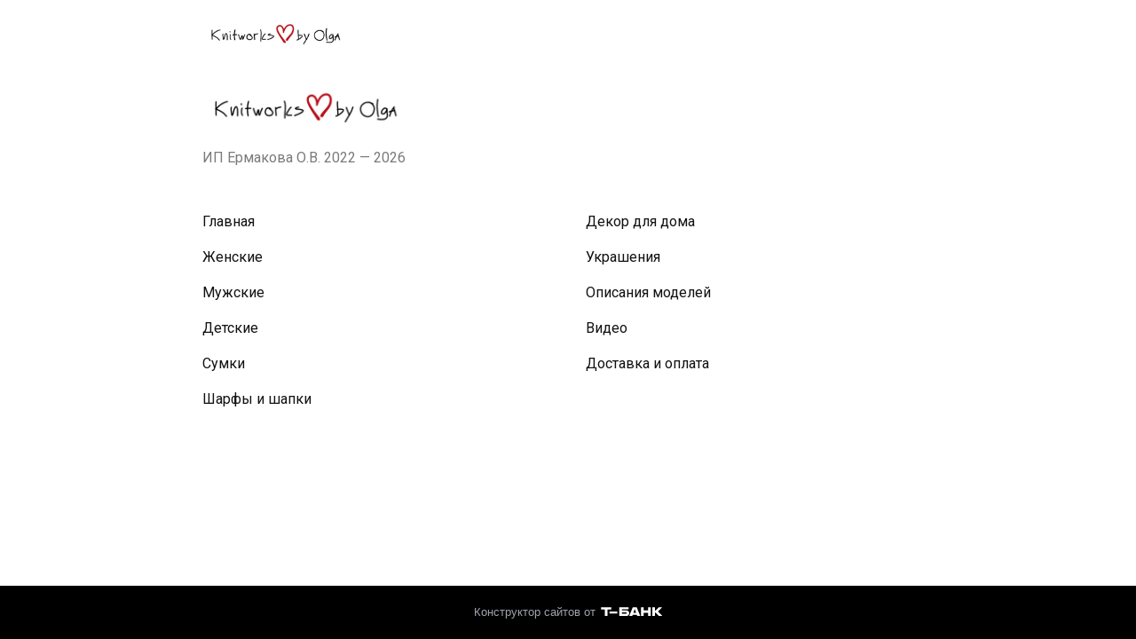

--- FILE ---
content_type: text/html
request_url: https://knitworksbyolga.ru/product-homjftw
body_size: 5088
content:
<!DOCTYPE html>
<html lang="ru"><head><meta charset="utf-8"><title>Товар</title><meta name="description" content="Товар"><meta name="keywords" content=""><meta name="viewport" content="width=device-width, initial-scale=1"><meta property="og:title" content="Товар"><meta property="og:description" content=""><meta property="og:image" content="https://90f1661d-2ff4-4f29-b07c-0e47453ca691.selstorage.ru/site795780/d3d792ff-be4a-4530-9973-970d5cc55482/d3d792ff-be4a-4530-9973-970d5cc55482-6021742.png"><meta name="twitter:title" content="Товар"><meta name="twitter:description" content=""><meta name="twitter:image" content="https://90f1661d-2ff4-4f29-b07c-0e47453ca691.selstorage.ru/site795780/d3d792ff-be4a-4530-9973-970d5cc55482/d3d792ff-be4a-4530-9973-970d5cc55482-6021742.png"><meta name="twitter:card" content="summary_large_image"><style id="inline-css">blockquote,body,button,code,dd,dl,dt,fieldset,form,h1,h2,h3,h4,h5,h6,html,input,legend,li,ol,p,pre,td,textarea,th,ul{padding:0;margin:0;font-weight:400}ol,ul{list-style:none}table{border-collapse:collapse;border-spacing:0}button,input,select,textarea{border:none;font-family:inherit;color:inherit;background:0 0;-webkit-appearance:none;appearance:none;outline:0}body,html{position:relative;width:100%;min-width:300px;height:100%;font-size:15px;font-weight:400;line-height:1.333;-webkit-font-smoothing:antialiased;-moz-osx-font-smoothing:grayscale;-ms-text-size-adjust:100%;-webkit-text-size-adjust:none;-webkit-overflow-scrolling:touch;word-wrap:break-word;word-break:break-word}html{-webkit-perspective:none!important}b,strong{font-weight:700!important}a{color:inherit}.sb-body_overflow{height:100%;overflow:hidden}.sb-body_overflow:after{content:"";position:fixed;top:0;left:0;z-index:98;width:100vw;height:100vh;background-color:rgba(51,51,51,.8)}.sb-body_with-footer .site-wrapper{box-sizing:border-box}.sb-body_hide-messenger{overflow:hidden}.sb-body_hide-messenger .messenger-button{display:none}.sb-padding-top_l{padding-top:72px}.sb-padding-top_m{padding-top:36px}.sb-padding-top_s{padding-top:20px}.sb-padding-bottom_l{padding-bottom:72px}.sb-padding-bottom_m{padding-bottom:36px}.sb-padding-bottom_s{padding-bottom:20px}.sb-hidden{display:none!important}@media screen and (max-width:639px){.sb-hidden-mobile{display:none!important}}@media screen and (min-width:300px){.sb-hidden-mobile-min{display:none!important}}@media (min-width:480px) and (max-width:639px){.sb-hidden-mobile-interval{display:none!important}}@media screen and (max-width:959px){.sb-body_with-footer .sb-block_fullscreen:only-child,.sb-body_with-footer .site-wrapper{min-height:calc(100vh - 44px)}.sb-hidden-tablet{display:none!important}}@media screen and (min-width:640px){.sb-hidden-tablet-min{display:none!important}}@media (min-width:640px) and (max-width:959px){.sb-hidden-tablet-interval{display:none!important}}@media screen and (max-width:1359px){.sb-hidden-desktop{display:none!important}}@media screen and (min-width:960px){.sb-body_with-footer .sb-block_fullscreen:only-child,.sb-body_with-footer .site-wrapper{min-height:calc(100vh - 60px)}.sb-hidden-desktop-min{display:none!important}}@media (min-width:960px) and (max-width:1359px){.sb-hidden-desktop-interval{display:none!important}}@media screen and (min-width:1360px){.sb-hidden-desktop-lg-min{display:none!important}}.sb-opacity{opacity:.4}.sb-align-center{text-align:center}.sb-align-left{text-align:left}.sb-pre-wrap{white-space:pre-wrap}.sb-text-ellipsis-focus:focus{text-overflow:clip!important}</style><link rel="preconnect" href="https://660c827d-ce04-4b4c-80d1-1d6200e5d4c5.selcdn.net"><link rel="stylesheet" href="https://660c827d-ce04-4b4c-80d1-1d6200e5d4c5.selcdn.net/tb/0.1.921/style/styles-element.css"><link rel="stylesheet" href="https://660c827d-ce04-4b4c-80d1-1d6200e5d4c5.selcdn.net/tb/0.1.921/style/styles-layout.css"><link rel="preload" href="https://660c827d-ce04-4b4c-80d1-1d6200e5d4c5.selcdn.net/tb/0.1.921/style/styles-lazy.css" as="style" onerror="this.onload=null;this.rel='stylesheet'"><link rel="stylesheet" href="https://660c827d-ce04-4b4c-80d1-1d6200e5d4c5.selcdn.net/tb/0.1.921/style/styles-lazy.css" media="print" onload="this.media='all'"><noscript><link rel="stylesheet" href="https://660c827d-ce04-4b4c-80d1-1d6200e5d4c5.selcdn.net/tb/0.1.921/style/styles-lazy.css"></noscript><link rel="apple-touch-icon" type="image/vnd.microsoft.icon" href="https://90f1661d-2ff4-4f29-b07c-0e47453ca691.selstorage.ru/site795780/585c5552-8ed4-4a00-a03f-a26de6cabea4.ico"><link rel="icon" type="image/vnd.microsoft.icon" href="https://90f1661d-2ff4-4f29-b07c-0e47453ca691.selstorage.ru/site795780/585c5552-8ed4-4a00-a03f-a26de6cabea4.ico"><link rel="stylesheet" href="https://fonts.googleapis.com/css?family=Montserrat:400,700&subset=all&display=swap"><link rel="stylesheet" href="https://fonts.googleapis.com/css?family=Roboto&subset=all&display=swap"><link rel="stylesheet" href="https://660c827d-ce04-4b4c-80d1-1d6200e5d4c5.selcdn.net/tb/0.1.921/style/size-m.css"><link rel="stylesheet" href="https://660c827d-ce04-4b4c-80d1-1d6200e5d4c5.selcdn.net/tb/0.1.921/style/back-link.css"><link rel="stylesheet" href="https://660c827d-ce04-4b4c-80d1-1d6200e5d4c5.selcdn.net/tb/0.1.921/style/blocks/header-type-1.css"><link rel="stylesheet" href="https://660c827d-ce04-4b4c-80d1-1d6200e5d4c5.selcdn.net/tb/0.1.921/style/blocks/product-page-type-1.css"><link rel="stylesheet" href="https://660c827d-ce04-4b4c-80d1-1d6200e5d4c5.selcdn.net/tb/0.1.921/style/blocks/footer-customer-type-5.css"><link rel="stylesheet" href="https://660c827d-ce04-4b4c-80d1-1d6200e5d4c5.selcdn.net/tb/0.1.921/style/blocks/footer.css"><link rel="preload" href="https://660c827d-ce04-4b4c-80d1-1d6200e5d4c5.selcdn.net/tb/0.1.921/style/blocks/script.css" as="style" onerror="this.onload=null;this.rel='stylesheet'"><link rel="stylesheet" href="https://660c827d-ce04-4b4c-80d1-1d6200e5d4c5.selcdn.net/tb/0.1.921/style/blocks/script.css" media="print" onload="this.media='all'"><link rel="preload" href="https://660c827d-ce04-4b4c-80d1-1d6200e5d4c5.selcdn.net/tb/0.1.921/style/popups.css" as="style" onerror="this.onload=null;this.rel='stylesheet'"><link rel="stylesheet" href="https://660c827d-ce04-4b4c-80d1-1d6200e5d4c5.selcdn.net/tb/0.1.921/style/popups.css" media="print" onload="this.media='all'"><noscript><link rel="stylesheet" href="https://660c827d-ce04-4b4c-80d1-1d6200e5d4c5.selcdn.net/tb/0.1.921/style/blocks/script.css"><link rel="stylesheet" href="https://660c827d-ce04-4b4c-80d1-1d6200e5d4c5.selcdn.net/tb/0.1.921/style/popups.css"></noscript><link rel="stylesheet" href="https://660c827d-ce04-4b4c-80d1-1d6200e5d4c5.selcdn.net/tb/0.1.921/style/styles-helpers.css"></head><body class="sb-body sb-body_with-footer montserrat__title roboto-regular sb-content-size_m sb-buttons-border_round"><div class="site-wrapper" tabindex="0"><section data-type="header" id="jocdpco" class="s-header-type-1 sb-text-dark"><div class="sb-background" style="background: #FFFFFF;"></div><div class="sb-container"><div class="s-header-type-1__wrapper js-wrapper s-header-type-1__wrapper_right-align-links"><a href="/" target="_self" class="sb-logotype-wrapper sb-logotype-wrapper_adaptive_size-m"><img class="lazy sb-logotype-wrapper__image" src="https://90f1661d-2ff4-4f29-b07c-0e47453ca691.selstorage.ru/site795780/d3d792ff-be4a-4530-9973-970d5cc55482/d3d792ff-be4a-4530-9973-970d5cc55482-6021742.png" alt="Изображение"></a></div></div></section><section data-type="product-page" data-subtype="type-1" data-goods-id="homjftw" id="ixpdnsg" class="s-product-page-type-1 sb-padding-top_m sb-padding-bottom_l sb-text-dark sb-skeleton"><div class="sb-background" style="background: #fff;"></div><div class="sb-container"><div class="s-product-page-type-1__back"><a class="back-link" aria-label="Вернуться назад"><svg viewbox="0 0 12 13" class="back-link-icon" width="12" height="13" viewBox="0 0 12 13" fill="none" xmlns="http://www.w3.org/2000/svg"><path fill-rule="evenodd" clip-rule="evenodd" d="M2.58225 6.20351C2.3685 6.41726 2.25 6.69851 2.25 6.99851C2.25 7.30076 2.3685 7.58351 2.58225 7.79501L7.707 12.7803C8.00325 13.0728 8.48175 13.0728 8.778 12.7803C9.07425 12.4878 9.07425 12.0123 8.778 11.7205L3.921 6.99851L8.778 2.27801C9.07425 1.98551 9.07425 1.51001 8.778 1.21676C8.48175 0.924258 8.00325 0.924259 7.707 1.21826L2.58225 6.20276L2.58225 6.20351Z" fill="currentColor" /></svg><span class="back-link-text sb-font-p4 sb-text-opacity">Назад</span></a></div><div class="sb-row sb-m-5-bottom-minus"><div class="sb-col_lg-7 sb-col_md-7 sb-col_sm-12 sb-col_xs-12 sb-m-5-bottom"><div class="s-product-page-type-1__image-wrapper"><div class="s-product-page-type-1__slider-element"><div class="sb-image-square sb-skeleton__image sb-skeleton__image_without-radius"><img data-image-id="d29b052b-d04b-472f-be87-17f8625be79a" class="sb-image-crop sb-image-crop_loaded lazy js-cart-goods-image" src="https://cc3c1d0e-8670-4dd9-a682-ec9798e4a2e8.selstorage.ru/homjftw/d29b052b-d04b-472f-be87-17f8625be79a/d29b052b-d04b-472f-be87-17f8625be79a-6467037.jpeg" alt="Купить Водолазка из мериноса"></div></div><div class="s-product-page-type-1__slider-element"><div class="sb-image-square sb-skeleton__image sb-skeleton__image_without-radius"><img data-image-id="80b3f56b-9d6d-458a-aae3-a742573690cc" class="sb-image-crop sb-image-crop_loaded lazy js-cart-goods-image" src="https://cc3c1d0e-8670-4dd9-a682-ec9798e4a2e8.selstorage.ru/homjftw/80b3f56b-9d6d-458a-aae3-a742573690cc/80b3f56b-9d6d-458a-aae3-a742573690cc-6467042.jpeg" alt="Купить Водолазка из мериноса"></div></div><div class="s-product-page-type-1__slider-element"><div class="sb-image-square sb-skeleton__image sb-skeleton__image_without-radius"><img data-image-id="c2caf69d-b945-4745-8e69-5852c3dbf27c" class="sb-image-crop sb-image-crop_loaded lazy js-cart-goods-image" src="https://cc3c1d0e-8670-4dd9-a682-ec9798e4a2e8.selstorage.ru/homjftw/c2caf69d-b945-4745-8e69-5852c3dbf27c/c2caf69d-b945-4745-8e69-5852c3dbf27c-6467051.jpeg" alt="Купить Водолазка из мериноса"></div></div><div class="s-product-page-type-1__slider"><div class="s-product-page-type-1__column-wrapper"><div class="js-list-wrapper"><ul class="s-product-page-type-1__slider-wrapper pointer-events-auto js-list"><li class="s-product-page-type-1__column-image js-slide"><div class="sb-image-square sb-skeleton__image"><img data-image-id="d29b052b-d04b-472f-be87-17f8625be79a" class="sb-image-crop sb-image-crop_loaded lazy js-cart-goods-image" src="https://cc3c1d0e-8670-4dd9-a682-ec9798e4a2e8.selstorage.ru/homjftw/d29b052b-d04b-472f-be87-17f8625be79a/d29b052b-d04b-472f-be87-17f8625be79a-6467037.jpeg" alt="Купить Водолазка из мериноса"></div></li><li class="s-product-page-type-1__column-image js-slide"><div class="sb-image-square sb-skeleton__image"><img data-image-id="80b3f56b-9d6d-458a-aae3-a742573690cc" class="sb-image-crop sb-image-crop_loaded lazy js-cart-goods-image" src="https://cc3c1d0e-8670-4dd9-a682-ec9798e4a2e8.selstorage.ru/homjftw/80b3f56b-9d6d-458a-aae3-a742573690cc/80b3f56b-9d6d-458a-aae3-a742573690cc-6467042.jpeg" alt="Купить Водолазка из мериноса"></div></li><li class="s-product-page-type-1__column-image js-slide"><div class="sb-image-square sb-skeleton__image"><img data-image-id="c2caf69d-b945-4745-8e69-5852c3dbf27c" class="sb-image-crop sb-image-crop_loaded lazy js-cart-goods-image" src="https://cc3c1d0e-8670-4dd9-a682-ec9798e4a2e8.selstorage.ru/homjftw/c2caf69d-b945-4745-8e69-5852c3dbf27c/c2caf69d-b945-4745-8e69-5852c3dbf27c-6467051.jpeg" alt="Купить Водолазка из мериноса"></div></li></ul></div></div></div></div></div><div class="s-product-page-type-1__content sb-col_lg-5 sb-col_md-5 sb-col_sm-12 sb-col_xs-12 sb-m-5-bottom"><h2 class="s-product-page-type-1__title sb-pre-wrap sb-skeleton__title sb-font-h2 sb-font-title sb-m-12-bottom" data-goods-field="title">Водолазка из мериноса</h2><div class="s-product-page-type-1__prices-wrapper sb-m-17-bottom"><div class="s-product-page-type-1__prices"><h4 class="s-product-page-type-1__price sb-skeleton__price sb-font-h4 sb-font-title" data-goods-field="priceFull">1 ₽</h4><div class="s-product-page-type-1__old-price sb-text-additional sb-crossed sb-skeleton__price sb-font-p1" data-goods-field="priceOldFull" aria-label="Цена без скидки"></div></div></div><div class="s-product-page-type-1__selects sb-m-8-bottom js-goods-params_show sb-hidden"><div class="s-product-page-type-1__select js-goods-params-select"></div></div><div class="s-product-page-type-1__buttons sb-m-19-bottom-minus" automation-id="product-page-buttons"><button type="button" class="s-product-page-type-1__button sb-button-primary sb-m-19-bottom sb-skeleton__button" data-cart-goods-id="homjftw">В корзину</button></div><div class="s-product-page-type-1__description sb-m-5-top sb-m-clear-bottom"><div class="s-product-page-type-1__description-title sb-font-p3 sb-m-22-bottom">Описание</div><div class="sb-text-opacity sb-pre-wrap sb-text-editor sb-skeleton__text sb-font-p3" data-goods-field="description">Водолазка из полушерстяной пряжи. Приятная на ощупь. Любые цвета и размеры. Все детали обговорим при заказе</div></div></div></div></div></section><section data-type="footer-customer" id="tckihvm" class="s-footer-customer-type-5 sb-text-dark sb-padding-top_s sb-padding-bottom_s"><div class="sb-background" style="background: #ffffff;"></div><div class="sb-container"><div class="sb-row sb-m-clear-bottom"><div class="s-footer-customer-type-5__logo-column sb-col_xs-12 sb-col_sm-12 sb-col_md-12 sb-m-clear-bottom sb-col_lg-4"><a href="/" target="_self" class="sb-logotype-wrapper s-footer-customer-type-5__image-wrapper sb-logotype-wrapper_fixed_size-m"><img class="lazy sb-logotype-wrapper__image" src="https://90f1661d-2ff4-4f29-b07c-0e47453ca691.selstorage.ru/site795780/1e0fe61f-0275-46b8-b7a9-c71ac8d2ca59/1e0fe61f-0275-46b8-b7a9-c71ac8d2ca59-6021744.png" alt="Изображение"></a><div class="sb-text-opacity sb-font-p3">ИП Ермакова О.В. 2022 — 2026</div></div><div class="s-footer-customer-type-5__links sb-col_xs-12 sb-col_sm-12 sb-col_md-12 sb-col_lg-8"><nav class="sb-row s-footer-customer-type-5__links-row"><ul class="sb-col_xs-12 sb-col_sm-5 sb-col_md-6 sb-col_lg-5"><li class="s-footer-customer-type-5__link-wrapper"><a href="https://knitworksbyolga.ru" class="s-footer-customer-type-5__link sb-font-p3">   Главная   </a></li><li class="s-footer-customer-type-5__link-wrapper"><a href="https://knitworksbyolga.ru/women" class="s-footer-customer-type-5__link sb-font-p3">   Женские   </a></li><li class="s-footer-customer-type-5__link-wrapper"><a href="https://knitworksbyolga.ru/men" class="s-footer-customer-type-5__link sb-font-p3">   Мужские   </a></li><li class="s-footer-customer-type-5__link-wrapper"><a href="https://knitworksbyolga.ru/kids" class="s-footer-customer-type-5__link sb-font-p3">   Детские   </a></li><li class="s-footer-customer-type-5__link-wrapper"><a href="https://knitworksbyolga.ru/bag" class="s-footer-customer-type-5__link sb-font-p3">   Сумки   </a></li><li class="s-footer-customer-type-5__link-wrapper"><a href="https://knitworksbyolga.ru/sharf" class="s-footer-customer-type-5__link sb-font-p3">   Шарфы и шапки   </a></li></ul><ul class="sb-col_xs-12 sb-col_sm-5 sb-col_md-6 sb-col_lg-7"><li class="s-footer-customer-type-5__link-wrapper"><a href="https://knitworksbyolga.ru/decor" class="s-footer-customer-type-5__link sb-font-p3">   Декор для дома   </a></li><li class="s-footer-customer-type-5__link-wrapper"><a href="https://knitworksbyolga.ru/galvanika" class="s-footer-customer-type-5__link sb-font-p3">   Украшения   </a></li><li class="s-footer-customer-type-5__link-wrapper"><a href="https://knitworksbyolga.ru/text" class="s-footer-customer-type-5__link sb-font-p3">   Описания моделей   </a></li><li class="s-footer-customer-type-5__link-wrapper"><a href="https://knitworksbyolga.ru/video" class="s-footer-customer-type-5__link sb-font-p3">   Видео   </a></li><li class="s-footer-customer-type-5__link-wrapper"><a href="https://knitworksbyolga.ru/delivery-payment" class="s-footer-customer-type-5__link sb-font-p3">   Доставка и оплата   </a></li></ul></nav></div></div></div></section></div><template id="popups-stash"></template><template id="popups-images-stash"></template><script>
    window.tbConfig={"inFrame":false,"enableLazyLoading":false,"enableJsLazyLoading":true,"enableDynamicGoods":true,"isPreviewMode":false,"posScriptUrl":"https://forma.tinkoff.ru/static/onlineScript.js","enableMessengerLazyLoading":true,"hasPromocodes":false,"styleChunksSplitting":true,"yandexMapsApiKey":"a9eba83c-b342-4dfe-ab11-2c7cbd6839cb","messengerLink":"https://w.tb.ru/open-messenger/widget?wId=W-2F2866D53A8545639CC21F4F63C66E20","cartHash":"U2FsdGVkX19pgntFC6ZytcMrHERQCriD/7GXj/XrvtXKfSIF/SsQLnRmO1eHOHNhQXeX8iagP2lbVFRcKHOg6aVushJ+LBh61HM0rALhzMDExBUMY9gPpYWuLSutSw8NUD1cdj2gu4cRNB8sTV6xcA==","yaMetricsCounter":"95474711","staticPath":"https://660c827d-ce04-4b4c-80d1-1d6200e5d4c5.selcdn.net/tb/0.1.921","enableUserAnimations":false};
    window.tbConfig.isExported=false;window.tbConfig.exportedApiUrl=null;
    window.tbConfig.apiUrl=!window.tbConfig.isExported ? '' : window.tbConfig.exportedApiUrl;
    window.tbConfig.isModern='noModule'in HTMLScriptElement.prototype;
    (function (){var n,o="chrome"in window,e="InstallTrigger"in window;function t(n){var o=document.createElement("script");return o.src="".concat(window.tbConfig.staticPath,"/js/").concat(n),window.tbConfig.isModern&&(o.type="module",o.src=o.src.replace(".js",".modern.js")),o.defer=!0,o}function d(n){var o=t(n);document.head.appendChild(o)}window.tbConfig.enableLazyLoading&&d("lazy-load.js"),"attachShadow"in Element.prototype||d("lit-polyfill-support.js"),d("webcomponents-loader.js"),o||e||d("smoothscroll.js"),n=t("front.js"),document.addEventListener("DOMContentLoaded",(function(){document.head.appendChild(n)}));})()
</script><section data-type="footer" class="s-footer"><a href="https://www.tbank.ru/business/website-builder?utm_source=sites.footer&utm_medium=ref&utm_campaign=sites.main" class="s-footer__link"><div>Конструктор сайтов&#160;от&#160;</div><img class="s-footer__logo_v2" alt="Т-Банк" src="https://660c827d-ce04-4b4c-80d1-1d6200e5d4c5.selcdn.net/tb/0.1.921/images/logos/T-BANK_logo_white.svg"></a></section><section id="yandex-metrica-script" data-type="script"><div class="sb-container sb-container_no-position"><script type="text/javascript">
           (function(m,e,t,r,i,k,a){m[i]=m[i]||function(){(m[i].a=m[i].a||[]).push(arguments)};
           m[i].l=1*new Date();k=e.createElement(t),a=e.getElementsByTagName(t)[0],k.async=1,k.src=r,a.parentNode.insertBefore(k,a)})
           (window, document, "script", "https://mc.yandex.ru/metrika/tag.js", "ym");
           ym(95474711, "init", {
                id:95474711,
                clickmap:true,
                trackLinks:true,
                webvisor:true,
                accurateTrackBounce:true,
                ecommerce:"dataLayer"
           });
        </script><noscript><div><img src="https://mc.yandex.ru/watch/95474711" style="position:absolute; left:-9999px;" alt=""></div></noscript></div></section></body></html>

--- FILE ---
content_type: text/css
request_url: https://660c827d-ce04-4b4c-80d1-1d6200e5d4c5.selcdn.net/tb/0.1.921/style/back-link.css
body_size: 945
content:
.sb-text-dark .sb-text-white .back-link:hover .back-link-icon,.sb-text-white .back-link:hover .back-link-icon,.sb-text-white .sb-text-dark .sb-text-white .back-link:hover .back-link-icon{opacity:1}.sb-text-dark .sb-text-white .back-link:hover .back-link-text,.sb-text-white .back-link:hover .back-link-text,.sb-text-white .sb-text-dark .sb-text-white .back-link:hover .back-link-text{color:#fff}.sb-text-dark .sb-text-white .back-link-icon,.sb-text-white .back-link-icon,.sb-text-white .sb-text-dark .sb-text-white .back-link-icon{color:#fff;opacity:.56}.sb-text-dark .back-link:hover .back-link-icon,.sb-text-dark .sb-text-white .sb-text-dark .back-link:hover .back-link-icon,.sb-text-white .sb-text-dark .back-link:hover .back-link-icon{opacity:1}.sb-text-dark .back-link:hover .back-link-text,.sb-text-dark .sb-text-white .sb-text-dark .back-link:hover .back-link-text,.sb-text-white .sb-text-dark .back-link:hover .back-link-text{color:#111}.sb-text-dark .back-link-icon,.sb-text-dark .sb-text-white .sb-text-dark .back-link-icon,.sb-text-white .sb-text-dark .back-link-icon{color:#111;opacity:.56}.back-link{position:relative;z-index:3;display:flex;align-items:center;cursor:pointer}.back-link-icon{width:12px;height:12px;transition:opacity .3s}.back-link-text{margin-left:4px;transition:color .3s}

--- FILE ---
content_type: text/css
request_url: https://660c827d-ce04-4b4c-80d1-1d6200e5d4c5.selcdn.net/tb/0.1.921/style/blocks/product-page-type-1.css
body_size: 4686
content:
.s-product-page-type-1{position:relative;overflow:hidden}.s-product-page-type-1:not(.sb-align-center) .s-product-page-type-1__label-wrapper{align-self:flex-start}.s-product-page-type-1.sb-align-center .s-product-page-type-1__back{text-align:left}.s-product-page-type-1.sb-align-center .s-product-page-type-1__label-wrapper{align-self:center}.s-product-page-type-1.sb-align-center .s-product-page-type-1__prices{justify-content:center}.s-product-page-type-1.sb-align-center.sb-skeleton .s-product-page-type-1__title{align-self:center}.s-product-page-type-1.sb-skeleton .s-product-page-type-1__discount,.s-product-page-type-1.sb-skeleton .s-product-page-type-1__label-wrapper{display:none}.s-product-page-type-1__back{margin-bottom:24px;cursor:pointer}.s-product-page-type-1__image-wrapper{position:relative;width:100%}.s-product-page-type-1__slider-element{position:absolute;top:0;width:100%;height:100%;opacity:0;transition:opacity .3s}.s-product-page-type-1__slider-element_visible{position:relative;z-index:2;opacity:1}.s-product-page-type-1__slider{position:absolute!important;top:50%;left:0;z-index:3;max-height:100%;box-sizing:border-box;text-align:left;background-color:#fff;transform:translateY(-50%)}.s-product-page-type-1__arrow{position:absolute;z-index:3;display:flex;align-items:center;justify-content:center;width:100%;box-sizing:border-box;background-color:#fff;cursor:pointer}.s-product-page-type-1__arrow:hover .s-product-page-type-1__arrow-svg{opacity:.88}.s-product-page-type-1__arrow_previous{top:-24px;padding-top:12px}.s-product-page-type-1__arrow_previous .s-product-page-type-1__arrow-svg{transform:rotate(90deg)}.s-product-page-type-1__arrow_next{bottom:-24px;padding-bottom:12px}.s-product-page-type-1__arrow_next .s-product-page-type-1__arrow-svg{transform:rotate(-90deg)}.s-product-page-type-1__arrow-svg{width:12px;height:12px;opacity:.56;transition:opacity .3s}.s-product-page-type-1__column-wrapper{overflow:hidden}@media screen and (max-width:639px){.s-product-page-type-1.sb-skeleton .s-product-page-type-1__price{width:100%}.s-product-page-type-1__column-wrapper{width:56px;padding:4px 0}.s-product-page-type-1__slider-wrapper{max-height:192px}}@media screen and (min-width:640px){.s-product-page-type-1.sb-skeleton .s-product-page-type-1__old-price{margin-left:10px}.s-product-page-type-1__column-wrapper{width:80px;padding:6px 0}.s-product-page-type-1__slider-wrapper{max-height:272px}}.s-product-page-type-1__column-image{position:relative;opacity:.5;transition:opacity .3s;cursor:pointer}.s-product-page-type-1__column-image:hover{opacity:.75}@media screen and (max-width:639px){.s-product-page-type-1__column-image{padding:4px 8px}.s-product-page-type-1__price{width:100%}}.s-product-page-type-1__column-image_selected{opacity:1;cursor:auto}.s-product-page-type-1__column-image_selected:hover{opacity:1}.s-product-page-type-1__column-image-click{position:absolute;top:0;left:0;right:0;bottom:0;z-index:1;pointer-events:auto}.s-product-page-type-1__content{position:relative;justify-content:flex-start;height:100%}@media screen and (min-width:640px){.s-product-page-type-1__column-image{padding:6px 12px}.s-product-page-type-1__content{display:flex;flex-direction:column}}.s-product-page-type-1__label-wrapper{display:inline-block;vertical-align:top;position:relative;max-width:100%;padding:4px 12px;box-sizing:border-box;margin-bottom:16px;overflow:hidden}.s-product-page-type-1__prices-wrapper{width:100%}.s-product-page-type-1__prices{display:flex;flex-wrap:wrap;align-items:flex-end;max-width:100%;margin-bottom:-4px}@media screen and (max-width:959px){.s-product-page-type-1__prices{align-items:flex-end}}.s-product-page-type-1__price{white-space:nowrap;overflow:hidden;text-overflow:ellipsis;margin-right:10px;margin-bottom:4px}.s-product-page-type-1__price:focus{text-overflow:clip}.s-product-page-type-1__discount{margin-bottom:4px;color:#f52222}.s-product-page-type-1__old-price{margin-left:10px;margin-bottom:4px}@media screen and (max-width:639px){.s-product-page-type-1__discount,.s-product-page-type-1__old-price{font-size:16px!important;line-height:24px!important}.s-product-page-type-1__buttons{width:100%}}@media (min-width:640px) and (max-width:959px){.s-product-page-type-1__discount,.s-product-page-type-1__old-price{font-size:20px!important;line-height:28px!important}}@media (min-width:960px) and (max-width:1359px){.s-product-page-type-1__discount,.s-product-page-type-1__old-price{font-size:20px!important;line-height:28px!important}}@media screen and (min-width:1360px){.s-product-page-type-1__discount,.s-product-page-type-1__old-price{font-size:24px!important;line-height:32px!important}}.s-product-page-type-1__selects{width:100%}.s-product-page-type-1__select{display:block}.s-product-page-type-1__select+.s-product-page-type-1__select{margin-top:16px}.s-product-page-type-1__buttons{margin-left:-8px;margin-right:-8px;font-size:0}.s-product-page-type-1__button{margin-left:8px;margin-right:8px;vertical-align:middle}.s-product-page-type-1__description{width:100%}.s-product-page-type-1__description-title{font-weight:500}

--- FILE ---
content_type: text/css
request_url: https://660c827d-ce04-4b4c-80d1-1d6200e5d4c5.selcdn.net/tb/0.1.921/style/blocks/footer.css
body_size: 202
content:
.s-footer{position:relative}.s-footer__link{display:flex;align-items:center;justify-content:center;font-size:13px;line-height:20px;font-weight:400;font-family:helvetica,arial,sans-serif;text-align:center;text-decoration:none;color:#9fa3ac;background-color:#000;-webkit-user-select:none;user-select:none;transition:.3s}.s-footer__link:hover{color:#fff;background-color:#111}@media screen and (max-width:959px){.s-footer__link{padding:12px}}@media screen and (min-width:960px){.s-footer__link{padding:20px}}.s-footer__logo{width:100px;height:12px;margin-left:3px}.s-footer__logo_v2{height:10px;margin-left:2px;margin-top:-2px}

--- FILE ---
content_type: application/javascript
request_url: https://660c827d-ce04-4b4c-80d1-1d6200e5d4c5.selcdn.net/tb/0.1.921/js/front.modern.js
body_size: 143465
content:
(()=>{var t={802:function(t){t.exports=function(){"use strict";function t(t,e){var s=void 0;return function(){s&&clearTimeout(s),s=setTimeout(t,e)}}function e(t,e){for(var s=t.length,i=s,n=[];s--;)n.push(e(t[i-s-1]));return n}function s(t,e){var s=arguments.length>2&&void 0!==arguments[2]&&arguments[2];if(window.Promise)return E(t,e,s);t.recalculate(!0,!0)}function i(t){for(var e=t.options,s=t.responsiveOptions,i=t.keys,n=t.docWidth,o=void 0,r=0;r<i.length;r++){var a=parseInt(i[r],10);n>=a&&(o=e.breakAt[a],k(o,s))}return s}function n(t){for(var e=t.options,s=t.responsiveOptions,i=t.keys,n=t.docWidth,o=void 0,r=i.length-1;r>=0;r--){var a=parseInt(i[r],10);n<=a&&(o=e.breakAt[a],k(o,s))}return s}function o(t){var e=t.useContainerForBreakpoints?t.container.clientWidth:window.innerWidth,s={columns:t.columns};P(t.margin)?s.margin={x:t.margin.x,y:t.margin.y}:s.margin={x:t.margin,y:t.margin};var o=Object.keys(t.breakAt);return t.mobileFirst?i({options:t,responsiveOptions:s,keys:o,docWidth:e}):n({options:t,responsiveOptions:s,keys:o,docWidth:e})}function r(t){return o(t).columns}function a(t){return o(t).margin}function l(t){var e=!(arguments.length>1&&void 0!==arguments[1])||arguments[1],s=r(t),i=a(t).x,n=100/s;if(!e)return n;if(1===s)return"100%";var o="px";if("string"==typeof i){var l=parseFloat(i);o=i.replace(l,""),i=l}return i=(s-1)*i/s,"%"===o?n-i+"%":"calc("+n+"% - "+i+o+")"}function c(t,e){var s=r(t.options),i=0,n=void 0,o=void 0;if(1==++e)return 0;var c="px";if("string"==typeof(o=a(t.options).x)){var d=parseFloat(o,10);c=o.replace(d,""),o=d}return n=(o-(s-1)*o/s)*(e-1),i+=l(t.options,!1)*(e-1),"%"===c?i+n+"%":"calc("+i+"% + "+n+c+")"}function d(t){var e=0,s=t.container,i=t.rows;m(i,(function(t){e=t>e?t:e})),s.style.height=e+"px"}function u(t,e){var s=arguments.length>2&&void 0!==arguments[2]&&arguments[2],i=!(arguments.length>3&&void 0!==arguments[3])||arguments[3],n=r(t.options),o=a(t.options).y;I(t,n,s),m(e,(function(e){var s=0,n=parseInt(e.offsetHeight,10);isNaN(n)||(t.rows.forEach((function(e,i){e<t.rows[s]&&(s=i)})),e.style.position="absolute",e.style.top=t.rows[s]+"px",e.style.left=""+t.cols[s],t.rows[s]+=isNaN(n)?0:n+o,i&&(e.dataset.macyComplete=1))})),i&&(t.tmpRows=null),d(t)}function p(t,e){var s=arguments.length>2&&void 0!==arguments[2]&&arguments[2],i=!(arguments.length>3&&void 0!==arguments[3])||arguments[3],n=r(t.options),o=a(t.options).y;I(t,n,s),m(e,(function(e){t.lastcol===n&&(t.lastcol=0);var s=A(e,"height");s=parseInt(e.offsetHeight,10),isNaN(s)||(e.style.position="absolute",e.style.top=t.rows[t.lastcol]+"px",e.style.left=""+t.cols[t.lastcol],t.rows[t.lastcol]+=isNaN(s)?0:s+o,t.lastcol+=1,i&&(e.dataset.macyComplete=1))})),i&&(t.tmpRows=null),d(t)}var h=function t(e,s){if(!(this instanceof t))return new t(e,s);if(e&&e.nodeName)return e;if(e=e.replace(/^\s*/,"").replace(/\s*$/,""),s)return this.byCss(e,s);for(var i in this.selectors)if(s=i.split("/"),new RegExp(s[1],s[2]).test(e))return this.selectors[i](e);return this.byCss(e)};h.prototype.byCss=function(t,e){return(e||document).querySelectorAll(t)},h.prototype.selectors={},h.prototype.selectors[/^\.[\w\-]+$/]=function(t){return document.getElementsByClassName(t.substring(1))},h.prototype.selectors[/^\w+$/]=function(t){return document.getElementsByTagName(t)},h.prototype.selectors[/^\#[\w\-]+$/]=function(t){return document.getElementById(t.substring(1))};var m=function(t,e){for(var s=t.length,i=s;s--;)e(t[i-s-1])},g=function(){var t=arguments.length>0&&void 0!==arguments[0]&&arguments[0];this.running=!1,this.events=[],this.add(t)};g.prototype.run=function(){if(!this.running&&this.events.length>0){var t=this.events.shift();this.running=!0,t(),this.running=!1,this.run()}},g.prototype.add=function(){var t=this,e=arguments.length>0&&void 0!==arguments[0]&&arguments[0];return!!e&&(Array.isArray(e)?m(e,(function(e){return t.add(e)})):(this.events.push(e),void this.run()))},g.prototype.clear=function(){this.events=[]};var v=function(t){var e=arguments.length>1&&void 0!==arguments[1]?arguments[1]:{};return this.instance=t,this.data=e,this},f=function(){var t=arguments.length>0&&void 0!==arguments[0]&&arguments[0];this.events={},this.instance=t};f.prototype.on=function(){var t=arguments.length>0&&void 0!==arguments[0]&&arguments[0],e=arguments.length>1&&void 0!==arguments[1]&&arguments[1];return!(!t||!e)&&(Array.isArray(this.events[t])||(this.events[t]=[]),this.events[t].push(e))},f.prototype.emit=function(){var t=arguments.length>0&&void 0!==arguments[0]&&arguments[0],e=arguments.length>1&&void 0!==arguments[1]?arguments[1]:{};if(!t||!Array.isArray(this.events[t]))return!1;var s=new v(this.instance,e);m(this.events[t],(function(t){return t(s)}))};var y=function(t){return!("naturalHeight"in t&&t.naturalHeight+t.naturalWidth===0)||t.width+t.height!==0},b=function(t,e){var s=arguments.length>2&&void 0!==arguments[2]&&arguments[2];return new Promise((function(t,s){if(e.complete)return y(e)?t(e):s(e);e.addEventListener("load",(function(){return y(e)?t(e):s(e)})),e.addEventListener("error",(function(){return s(e)}))})).then((function(e){s&&t.emit(t.constants.EVENT_IMAGE_LOAD,{img:e})})).catch((function(e){return t.emit(t.constants.EVENT_IMAGE_ERROR,{img:e})}))},S=function(t,s){var i=arguments.length>2&&void 0!==arguments[2]&&arguments[2];return e(s,(function(e){return b(t,e,i)}))},E=function(t,e){var s=arguments.length>2&&void 0!==arguments[2]&&arguments[2];return Promise.all(S(t,e,s)).then((function(){t.emit(t.constants.EVENT_IMAGE_COMPLETE)}))},_=function(e){return t((function(){e.emit(e.constants.EVENT_RESIZE),e.queue.add((function(){return e.recalculate(!0,!0)}))}),100)},L=function(t){if(t.container=h(t.options.container),t.container instanceof h||!t.container)return!!t.options.debug&&console.error("Error: Container not found");t.container.length&&(t.container=t.container[0]),t.options.container=t.container,t.container.style.position="relative"},w=function(t){t.queue=new g,t.events=new f(t),t.rows=[],t.resizer=_(t)},T=function(t){var e=h("img",t.container);window.addEventListener("resize",t.resizer),t.on(t.constants.EVENT_IMAGE_LOAD,(function(){return t.recalculate(!1,!1)})),t.on(t.constants.EVENT_IMAGE_COMPLETE,(function(){return t.recalculate(!0,!0)})),t.options.useOwnImageLoader||s(t,e,!t.options.waitForImages),t.emit(t.constants.EVENT_INITIALIZED)},C=function(t){L(t),w(t),T(t)},P=function(t){return t===Object(t)&&"[object Array]"!==Object.prototype.toString.call(t)},k=function(t,e){P(t)||(e.columns=t),P(t)&&t.columns&&(e.columns=t.columns),P(t)&&t.margin&&!P(t.margin)&&(e.margin={x:t.margin,y:t.margin}),P(t)&&t.margin&&P(t.margin)&&t.margin.x&&(e.margin.x=t.margin.x),P(t)&&t.margin&&P(t.margin)&&t.margin.y&&(e.margin.y=t.margin.y)},A=function(t,e){return window.getComputedStyle(t,null).getPropertyValue(e)},I=function(t,e){var s=arguments.length>2&&void 0!==arguments[2]&&arguments[2];if(t.lastcol||(t.lastcol=0),t.rows.length<1&&(s=!0),s){t.rows=[],t.cols=[],t.lastcol=0;for(var i=e-1;i>=0;i--)t.rows[i]=0,t.cols[i]=c(t,i)}else if(t.tmpRows)for(t.rows=[],i=e-1;i>=0;i--)t.rows[i]=t.tmpRows[i];else for(t.tmpRows=[],i=e-1;i>=0;i--)t.tmpRows[i]=t.rows[i]},M=function(t){var e=arguments.length>1&&void 0!==arguments[1]&&arguments[1],s=!(arguments.length>2&&void 0!==arguments[2])||arguments[2],i=e?t.container.children:h(':scope > *:not([data-macy-complete="1"])',t.container);i=Array.from(i).filter((function(t){return null!==t.offsetParent}));var n=l(t.options);return m(i,(function(t){e&&(t.dataset.macyComplete=0),t.style.width=n})),t.options.trueOrder?(p(t,i,e,s),t.emit(t.constants.EVENT_RECALCULATED)):(u(t,i,e,s),t.emit(t.constants.EVENT_RECALCULATED))},O=function(){return!!window.Promise},q=Object.assign||function(t){for(var e=1;e<arguments.length;e++){var s=arguments[e];for(var i in s)Object.prototype.hasOwnProperty.call(s,i)&&(t[i]=s[i])}return t};Array.from||(Array.from=function(t){for(var e=0,s=[];e<t.length;)s.push(t[e++]);return s});var x={columns:4,margin:2,trueOrder:!1,waitForImages:!1,useImageLoader:!0,breakAt:{},useOwnImageLoader:!1,onInit:!1,cancelLegacy:!1,useContainerForBreakpoints:!1};!function(){try{document.createElement("a").querySelector(":scope *")}catch(t){!function(){function t(t){return function(s){if(s&&e.test(s)){var i=this.getAttribute("id");i||(this.id="q"+Math.floor(9e6*Math.random())+1e6),arguments[0]=s.replace(e,"#"+this.id);var n=t.apply(this,arguments);return null===i?this.removeAttribute("id"):i||(this.id=i),n}return t.apply(this,arguments)}}var e=/:scope\b/gi,s=t(Element.prototype.querySelector);Element.prototype.querySelector=function(t){return s.apply(this,arguments)};var i=t(Element.prototype.querySelectorAll);Element.prototype.querySelectorAll=function(t){return i.apply(this,arguments)}}()}}();var B=function t(){var e=arguments.length>0&&void 0!==arguments[0]?arguments[0]:x;if(!(this instanceof t))return new t(e);this.options={},q(this.options,x,e),this.options.cancelLegacy&&!O()||C(this)};return B.init=function(t){return console.warn("Depreciated: Macy.init will be removed in v3.0.0 opt to use Macy directly like so Macy({ /*options here*/ }) "),new B(t)},B.prototype.recalculateOnImageLoad=function(){var t=arguments.length>0&&void 0!==arguments[0]&&arguments[0];return s(this,h("img",this.container),!t)},B.prototype.runOnImageLoad=function(t){var e=arguments.length>1&&void 0!==arguments[1]&&arguments[1],i=h("img",this.container);return this.on(this.constants.EVENT_IMAGE_COMPLETE,t),e&&this.on(this.constants.EVENT_IMAGE_LOAD,t),s(this,i,e)},B.prototype.recalculate=function(){var t=this,e=arguments.length>0&&void 0!==arguments[0]&&arguments[0],s=!(arguments.length>1&&void 0!==arguments[1])||arguments[1];return s&&this.queue.clear(),this.queue.add((function(){return M(t,e,s)}))},B.prototype.remove=function(){window.removeEventListener("resize",this.resizer),m(this.container.children,(function(t){t.removeAttribute("data-macy-complete"),t.removeAttribute("style")})),this.container.removeAttribute("style")},B.prototype.reInit=function(){this.recalculate(!0,!0),this.emit(this.constants.EVENT_INITIALIZED),window.addEventListener("resize",this.resizer),this.container.style.position="relative"},B.prototype.on=function(t,e){this.events.on(t,e)},B.prototype.emit=function(t,e){this.events.emit(t,e)},B.constants={EVENT_INITIALIZED:"macy.initialized",EVENT_RECALCULATED:"macy.recalculated",EVENT_IMAGE_LOAD:"macy.image.load",EVENT_IMAGE_ERROR:"macy.image.error",EVENT_IMAGE_COMPLETE:"macy.images.complete",EVENT_RESIZE:"macy.resize"},B.prototype.constants=B.constants,B}()}},e={};function s(i){var n=e[i];if(void 0!==n)return n.exports;var o=e[i]={exports:{}};return t[i].call(o.exports,o,o.exports,s),o.exports}(()=>{"use strict";const t=new class{constructor(){this.registry={},this.FORM_SUBMIT="form_submit",this.CART_SUBMIT="cart_submit",this.PAYMENT_SUBMIT="payment_submit",this.PAYMENT_CP_SUBMIT="payment_cp_submit",this.PAYMENT_QR_SUBMIT="payment_qr_submit",this.SHOW_POPUP="show_popup",this.METRICS_DONE="metrics_done",this.METRICS_ERROR="metrics_error"}publish(t,e){var s;this.registry[t]&&(null==(s=this.registry[t])||s.forEach((t=>{t.call(null,e)})))}subscribe(t,e){var s;this.registry[t]?null==(s=this.registry[t])||s.push(e):this.registry[t]=[e]}},e="https://business.t-static.ru/static/images/sales/image-placeholder.png";const i=new class{constructor(t){this.window=t}get width(){return this.window.innerWidth}get isDesktop(){return this.width>=1360}get isLaptop(){return this.width>=960&&this.width<1360}get isTablet(){return this.width>=640&&this.width<960}get isMobile(){return this.width<640}}(window),n="+7 ",o=window,r="client-id",a="client-id-expiration",l=o.tbConfig,c={staticPath:(null==l?void 0:l.staticPath)||"",yandexMapsApiKey:(null==l?void 0:l.yandexMapsApiKey)||null,enableLazyLoading:(null==l?void 0:l.enableLazyLoading)||!1,enableJsLazyLoading:(null==l?void 0:l.enableJsLazyLoading)||!1,enableGoodsLazyLoading:(null==l?void 0:l.enableGoodsLazyLoading)||!1,enableDynamicGoods:(null==l?void 0:l.enableDynamicGoods)||!1,enableMessengerLazyLoading:(null==l?void 0:l.enableMessengerLazyLoading)||!1,enableUserAnimations:(null==l?void 0:l.enableUserAnimations)||!1,inFrame:(null==l?void 0:l.inFrame)||!1,cartHash:(null==l?void 0:l.cartHash)||null,messengerLink:(null==l?void 0:l.messengerLink)||null,yaMetricsCounter:(null==l?void 0:l.yaMetricsCounter)||null,hasPromocodes:(null==l?void 0:l.hasPromocodes)||!1,isPreviewMode:(null==l?void 0:l.isPreviewMode)||!1,isModern:(null==l?void 0:l.isModern)||!1,isExported:(null==l?void 0:l.isExported)||!1,posScriptUrl:(null==l?void 0:l.posScriptUrl)||"",styleChunksSplitting:(null==l?void 0:l.styleChunksSplitting)||!1,get apiUrl(){return(null==l?void 0:l.apiUrl)||""},get ordersApiUrl(){return(null==l?void 0:l.ordersApiUrl)||""}};c.staticPath&&"/"===c.staticPath.substr(-1)&&(c.staticPath=c.staticPath.substr(0,c.staticPath.length-1));const d="X-Ecomm-Published-Site-Client-Id",u=t=>e=>{const s=new XMLHttpRequest;if(s.addEventListener("load",(()=>{let t=null;if(s.status<400){if((t=>{const e=t.getResponseHeader(d),s=o.tb.clientInfo.getClientId();if(e&&e!==s){const t=(new Date).setHours(23,59,59,999);o.localStorage.set(r,e),o.localStorage.set(a,t)}})(s),e&&e.onSuccess){try{t=JSON.parse(s.responseText)}catch(t){}e.onSuccess(t)}}else if(e&&e.onError){try{t=JSON.parse(s.responseText)}catch(t){}e.onError(t)}})),e&&e.onError&&s.addEventListener("error",(()=>{let t=null;try{t=JSON.parse(s.responseText)}catch(t){}e.onError(t)})),s.open(e.method,`${t}${e.url}`),s.setRequestHeader("Content-Type","application/json"),s.setRequestHeader(d,o.tb.clientInfo.getClientId()),e&&e.headers)for(const t of Object.keys(e.headers))s.setRequestHeader(t,e.headers[`${t}`]);const i=e&&e.body||null;s.send(i?JSON.stringify(i):null)};class p{static create(t,e){return p.instance||(p.instance=new p(t,e)),p.instance}constructor(t,e){this.config=t,this.sessionStorage=e,this.apiUrl=this.getApiUrl(),this.init()}request(t){if(!this.requestJson)throw new Error("tbWindow.requestJson is not defined");this.requestJson(t)}init(){o.requestJson?this.requestJson=o.requestJson:this.requestJson=u(this.apiUrl)}getApiUrl(){var t;return null!=(t=this.sessionStorage.get("legoApiUrl"))?t:this.config.apiUrl}}const h="Поле заполнено неверно",m={valueMissing:"Поле обязательно для заполнения",tooShort:"Телефон должен состоять из 11 цифр"};class g{static normalizeErrorMessages(t){return t.join("<br />\n")}constructor(t,e,s){this.inputElement=t,this.validityChecks=e,this.validityReflection=s,this.invalid=!1,this.touched=!1,this.dirty=!1,this.skipDirtyCheck=!1,this.errorMessages=[],this.errorMessagesMap={},this.registerListeners()}getErrors(){return g.normalizeErrorMessages(this.errorMessages)}cleanErrors(){this.clearErrorMessages(),this.inputElement.setCustomValidity(this.getErrors()),this.reflectValidity()}updateValidity(){if(!(this.touched&&this.dirty||this.skipDirtyCheck))return;this.clearErrorMessages(),this.invalid=!1,this.validityChecks&&this.validityChecks.forEach((t=>{t.isInvalid(this.inputElement.value)&&(this.invalid=!0,this.addErrorMessage(t.message||h))}));const t={patternMismatch:{isInvalid:()=>this.inputElement.validity.patternMismatch},rangeOverflow:{isInvalid:()=>this.inputElement.validity.rangeOverflow},rangeUnderflow:{isInvalid:()=>this.inputElement.validity.rangeUnderflow},stepMismatch:{isInvalid:()=>this.inputElement.validity.stepMismatch},tooLong:{isInvalid:()=>this.inputElement.validity.tooLong},tooShort:{isInvalid:()=>this.inputElement.validity.tooShort||Boolean(this.inputElement.minLength)&&Boolean(this.inputElement.value.length)&&this.inputElement.value.length<this.inputElement.minLength},typeMismatch:{isInvalid:()=>this.inputElement.validity.typeMismatch},valueMissing:{isInvalid:()=>this.inputElement.validity.valueMissing||""===this.inputElement.value.trim()&&this.inputElement.required}};Object.keys(t).forEach((e=>{if(t[e].isInvalid()){const t=m[e]||h;if(this.invalid=!0,!this.validityReflection||!this.validityReflection.nativeErrorMessages)return void this.addErrorMessage(t);this.addErrorMessage(this.validityReflection.nativeErrorMessages[e]||t)}})),this.inputElement.setCustomValidity(this.getErrors()),this.reflectValidity()}addErrorMessage(t){this.errorMessagesMap[t]||(this.errorMessagesMap[t]=!0,this.errorMessages.push(t))}clearErrorMessages(){this.errorMessages=[],this.errorMessagesMap={}}reflectValidity(){this.validityReflection&&(this.invalid?(this.validityReflection.elementWithErrorText&&(this.validityReflection.elementWithErrorText.innerHTML=this.getErrors()),this.validityReflection.invalidityClass&&this.validityReflection.elementWithClass.classList.add(this.validityReflection.invalidityClass),this.validityReflection.validityClass&&this.validityReflection.elementWithClass.classList.remove(this.validityReflection.validityClass)):this.resetValidityStyles())}resetValidityStyles(){this.validityReflection&&(this.validityReflection.elementWithErrorText&&(this.validityReflection.elementWithErrorText.innerHTML=""),this.validityReflection.validityClass&&this.validityReflection.elementWithClass.classList.add(this.validityReflection.validityClass),this.validityReflection.invalidityClass&&this.validityReflection.elementWithClass.classList.remove(this.validityReflection.invalidityClass))}registerListeners(){this.inputElement.addEventListener("input",(()=>{this.dirty=!0,this.skipDirtyCheck&&(this.resetValidityStyles(),this.skipDirtyCheck=!1),this.updateValidity()})),this.inputElement.addEventListener("click",(()=>{this.dirty=!0,this.updateValidity()})),this.inputElement.addEventListener("blur",(()=>{this.dirty&&(this.touched=!0),this.updateValidity()})),this.inputElement.addEventListener("invalid",(t=>{t.preventDefault(),this.dirty||(this.skipDirtyCheck=!0),this.updateValidity()}))}}const v=new Map;function f(t){return"object"==typeof t&&null!==t}const y={debounce(t,e=100){let s=null;return function(){const i=this,n=arguments;s||(s=setTimeout((()=>{s=null,t.apply(i,n)}),e))}},throttle(t,e=100){let s=!1;return function(...i){s||(t.apply(this,i),s=!0,setTimeout((function(){s=!1}),e))}},staticPath:t=>`${c.staticPath}/${t}`,loadScript({src:t,id:e},s){const i="string"==typeof e,n="function"==typeof s;let o;const r=()=>{const t=v.get(e);i&&n&&null!=t&&t.loaded&&(null!==t.error?s(new ErrorEvent("error")):s()),o.addEventListener("load",(()=>{n&&s(),i&&v.set(o.id,{loaded:!0,error:null})})),o.addEventListener("error",(t=>{n&&s(t),i&&v.set(o.id,{loaded:!0,error:t})}))};if(i&&(o=document.getElementById(e)),o)return void r();o=document.createElement("script"),r(),i&&(o.id=e,v.set(o.id,{loaded:!1,error:null})),o.src=t;const a=t.startsWith("http");a||(o.src=c.staticPath+t),c.isModern&&!a&&(o.src=o.src.replace(".js",".modern.js"),o.type="module"),o.defer=!0,document.head.appendChild(o)},onAppearance(t,e,s={}){if(c.enableJsLazyLoading)if("IntersectionObserver"in window&&"IntersectionObserverEntry"in window){const i=Object.assign({root:null},s),n=new IntersectionObserver((t=>{t.forEach((t=>{t.isIntersecting&&(e(),n.disconnect())}))}),i);n.observe(t)}else e();else e()},loadStyle(t,e){if(document.querySelector(`link[href$="${t}"]`))return void(e&&requestAnimationFrame((()=>e())));const s=document.createElement("link"),i=document.head.querySelector('link[href*="style/blocks/"]');e&&(s.addEventListener("load",(()=>e())),s.addEventListener("error",(t=>e(t)))),s.href=t.startsWith("http")?t:`${c.staticPath}${t}`,s.rel="stylesheet",document.head.insertBefore(s,i)},getQueryParameter(t){t=t.replace(/[\[]/,"\\[").replace(/[\]]/,"\\]");const e=new RegExp(`[\\?&]${t}=([^&#]*)`).exec(window.top.location.search);return null===e?null:decodeURIComponent(e[1].replace(/\+/g," "))},setQueryParameter(t,e){window.top.history.replaceState(null,null,`${window.top.location.pathname}?${t}=${e}`)},removeQueryParameters(){window.top.history.replaceState(null,null,window.top.location.pathname)},getParent:(t,e="SECTION")=>t?t.tagName===e||"HTML"===t.tagName?t:y.getParent(t.parentElement,e):null,select:(t,e)=>(s,i)=>{Object.defineProperty(s,i,{get(){const s=this[e||"root"];return s?s.querySelector(t):null}})},selectAll:(t,e)=>(s,i)=>{Object.defineProperty(s,i,{get(){const s=this[e||"root"],i=s?s.querySelectorAll(t):[];return Array.from(i)}})},querySelectorAll:(t,e)=>Array.from((e||document).querySelectorAll(t))||[],getChildNodes:t=>Array.from(t.childNodes),createElement(t){const e=document.createElement("div");return e.innerHTML=t.trim(),e.firstElementChild},clearElement(t){if(t)for(;t.firstChild;)t.removeChild(t.lastChild)},numberWithSpaces(t){let e;if("number"==typeof t){e=(Math.round(100*t)/100).toString().split(".")}return"string"==typeof t&&(e=t.split(".")),e?(e[0]=e[0].replace(/\B(?=(\d{3})+(?!\d))/g," "),e.join(".")):""},toSuperscriptUnit:t=>t.split(" ").map((t=>{const e=t.match(/([а-яА-ЯёЁa-zA-Z\/]+)(\d+)/);return e&&3===e.length?`${e[1]}<sup>${e[2]}</sup>`:t})).join(" "),getParentNode(t,e){const{parentNode:s}=t;return s?y.getParentNode(s,e.concat(s)):e},getEventPath(t){const e=t.composedPath&&t.composedPath(),{target:s}=t;return e?e.indexOf(window)<0?e.concat(window):e:s===window?[window]:[s].concat(y.getParentNode(s,[]),window)},parallel(t,e){const s=[];let i=t.length;t.forEach(((t,n)=>{t(((t,o)=>{s[n]=t?{err:t}:{data:o},0==--i&&e&&e(null,s)}))}))},defaultCallback:t=>e=>{e?t(e):t()},pluralize(t,[e,s,i]){const n="string"==typeof t?Number(t):t,o=n%10,r=n%100;return 1===o&&11!==r?e:o>=2&&o<=4&&(r<10||r>=20)?s:i},promiseTimeout(t,e=2e3){const s=new Promise(((t,s)=>{const i=setTimeout((()=>{clearTimeout(i),s("Rejected by timeout")}),e)}));return Promise.race([t,s])},isObject:f,deepMerge:function t(e,s){for(const i of Object.keys(e))f(e[i])&&(e[i]=Object.assign({},e[i],t(e[i],s[i])));return Object.assign({},e,s)},createValidation:(t,e,s)=>new g(t,e,s),sha1(t){const e=(new TextEncoder).encode(t);return crypto.subtle.digest("SHA-1",e).then((t=>Array.from(new Uint8Array(t)).map((t=>t.toString(16).padStart(2,"0"))).join("")))},isSafari(){var t,e,s,i,n,o,r,a;const l=document.defaultView,c=void 0!==l.safari&&"[object SafariRemoteNotification]"===(null==(t=l.safari)||null==(e=t.pushNotification)?void 0:e.toString()),d=!(null==(s=l.navigator)||null==(i=s.vendor)||!i.includes("Apple")||null!=(n=l.navigator)&&null!=(o=n.userAgent)&&o.includes("CriOS")||null!=(r=l.navigator)&&null!=(a=r.userAgent)&&a.includes("FxiOS"));return c||d},isTouchableDevice:()=>window.matchMedia("(hover: none), (pointer: coarse)").matches,isPreferReducedMotion:()=>window.matchMedia("(prefers-reduced-motion: reduce)").matches};var b,S;!function(t){t.NoPaymentMethod="no_payment_method",t.ObsoleteTotalAmount="obsolete_total_amount",t.NoTotalAmount="no_total_amount",t.NoDelivery="no_delivery",t.NoDeliveryConditions="no_delivery_conditions",t.NoGoods="no_goods",t.NoPromo="no_promo",t.GoodsChanged="goods_changed",t.GoodsAreOut="goods_are_out",t.AllGoodsAreOut="all_goods_are_out",t.IncorrectQuantity="incorrect_quantity",t.QuantityChanged="quantity_changed",t.Failed="failed",t.NoMarketGoods="no_market_goods",t.NoSelectedGoods="no_selected_goods",t.NoContacts="no_phone_or_email",t.PaymentMethodUnavailable="payment_method_unavailable"}(b||(b={})),function(t){t.SiteOutdated="SITE_OUTDATED",t.SiteMissing="SITE_MISSING",t.BlockMissing="BLOCK_MISSING",t.BlockInvalid="BLOCK_INVALID",t.PaymentCreateFailure="PAYMENT_CREATE_FAILURE",t.PaymentMethodUnavailable="PAYMENT_METHOD_UNAVAILABLE",t.ObsoleteTotalAmount="OBSOLETE_TOTAL_AMOUNT",t.NoContacts="NO_CONTACTS",t.SomethingWrong="SOMETHING_WRONG"}(S||(S={}));const E={required:{isInvalid:t=>!t||""===t.trim(),message:"Поле обязательно для заполнения"}};var _=function(t,e,s,i){var n,o=arguments.length,r=o<3?e:null===i?i=Object.getOwnPropertyDescriptor(e,s):i;if("object"==typeof Reflect&&"function"==typeof Reflect.decorate)r=Reflect.decorate(t,e,s,i);else for(var a=t.length-1;a>=0;a--)(n=t[a])&&(r=(o<3?n(r):o>3?n(e,s,r):n(e,s))||r);return o>3&&r&&Object.defineProperty(e,s,r),r},L=function(t,e){if("object"==typeof Reflect&&"function"==typeof Reflect.metadata)return Reflect.metadata(t,e)};const w=y.select,T=y.createElement;class C{constructor(t,e){this.promocodeState=t,this.value=e,this.onValueUpdated=()=>{const t=this.inputElement.value;this.inputStatusElement.style.display="none",t?(this.inputContainer.classList.add(C.CLASS_FIELD_ACTIVE),this.promocodeApplyElement.style.display=""):(this.inputContainer.classList.remove(C.CLASS_FIELD_ACTIVE),this.promocodeApplyElement.style.display="none")},this.onApplyPromocode=t=>{t&&t.preventDefault();const e=this.inputElement.value;this.onPromocodeChange&&this.onPromocodeChange(e.toUpperCase())},this.clear=t=>{t.preventDefault(),this.inputElement.value=null,this.inputElement.disabled=!1,this.promocodeClearElement.style.display="none",this.onValueUpdated(),this.onPromocodeChange&&this.onPromocodeChange(null)},this.applyPromocodeSuccessfully=()=>{this.promocodeClearElement.style.display="",this.promocodeApplyElement.style.display="none",this.inputElement.disabled=!0},this.root=T('\n<div>\n    <div class="sb-input sb-input_active sb-input_form sb-input_full-width">\n        <label class="sb-input__wrapper sb-input__wrapper_promocode">\n            <input type="text"\n                class="sb-input__field"\n                name="promocode">\n            <span class="sb-input__placeholder">Промокод</span>\n            <button class="sb-input__promocode-action js-promocode-apply" style="display: none;">\n                Применить\n            </button>\n            <button class="sb-input__promocode-action js-promocode-clear" style="display: none;">\n                Удалить\n            </button>\n        </label>\n        <span class="sb-input__status"></span>\n    </div>\n</div>\n'),this.inputElement.value=e,this.onValueUpdated(),this.onApplyPromocode(),this.setStatus(t),this.inputElement.addEventListener("input",this.onValueUpdated),this.promocodeClearElement.addEventListener("click",this.clear),this.promocodeApplyElement.addEventListener("click",this.onApplyPromocode)}remove(){this.root.remove()}clearField(){this.inputContainer.classList.remove(C.CLASS_FIELD_ACTIVE),this.inputElement.value=null,this.inputElement.disabled=!1,this.promocodeClearElement.style.display="none",this.inputStatusElement.style.display="none"}setStatus(t){const e="message"in t?t.message:"";switch(t.state){case"disabled":case"not_found":this.inputStatusElement.innerText=e,this.inputStatusElement.style.display="",this.inputStatusElement.classList.remove(C.CLASS_STATUS_SUCCESS),this.inputStatusElement.classList.add(C.CLASS_STATUS_ERROR);break;case"enabled":this.inputStatusElement.innerText=e,this.inputStatusElement.style.display="",this.inputStatusElement.classList.remove(C.CLASS_STATUS_ERROR),this.inputStatusElement.classList.add(C.CLASS_STATUS_SUCCESS),this.applyPromocodeSuccessfully();break;case"empty":case"no_promocodes":this.inputStatusElement.innerText="",this.inputStatusElement.style.display="none"}}}C.CLASS_FIELD_ACTIVE="sb-input_active",C.CLASS_STATUS_SUCCESS="sb-input__status_success",C.CLASS_STATUS_ERROR="sb-input__status_error",_([w(".sb-input__field"),L("design:type",HTMLInputElement)],C.prototype,"inputElement",void 0),_([w(".sb-input__status"),L("design:type",HTMLElement)],C.prototype,"inputStatusElement",void 0),_([w(".sb-input"),L("design:type",HTMLElement)],C.prototype,"inputContainer",void 0),_([w(".js-promocode-apply"),L("design:type",HTMLElement)],C.prototype,"promocodeApplyElement",void 0),_([w(".js-promocode-clear"),L("design:type",HTMLElement)],C.prototype,"promocodeClearElement",void 0);const P=`^[\\+]?${"^\\d{1,18}$".substring(1)}`,k=/\+7\s?/,A=/^[\d\-+]*$/,I=/^[\d\-+\s]*$/,M="### ###-##-##",O="sb-input",q="sb-input_active",x="sb-textarea",B="sb-textarea_active",R="/api/v1/payment/promocode";function N(t,e,s){e.value?t.classList.add(s):t.classList.remove(s)}const D=(t,e)=>{t.scrollHeight>=parseInt(window.getComputedStyle(t).maxHeight,10)?e.style.overflow="auto":e.style.overflow="hidden"},F=t=>{var e;const s=null==(e=t.clipboardData)?void 0:e.getData("text");s&&!I.test(s)&&t.preventDefault()},H=t=>{!t.key||t.ctrlKey||t.altKey||t.metaKey||t.key.length>1||A.test(t.key)||t.preventDefault()},j=t=>()=>{let e=t.value.replace(new RegExp(k,"g"),"").replace(/\D/g,"");if(0===e.length)return void(t.value=n);let s="";for(let t=0;t<13&&0!==e.length;t++)"#"===M[t]?(s+=e[0],e=e.substr(1)):s+=M[t];t.value=`${n}${s}`};function $(t,e,s=!1){t.forEach((t=>s?t.removeAttribute("disabled"):t.setAttribute("disabled","disabled"))),s?null==e||e.removeAttribute("disabled"):null==e||e.setAttribute("disabled","disabled")}function W(t,e){t&&(t.style.display=e)}class U{constructor(t,e){this.container=t,this.promocodeContainer=null,this.appliedPromocode=null,this.state=0,this.dataSubmitResponse=null,this.onPromocodeValueChange=t=>{var e;if(!t)return this.renderDiscountPrice(0),void(this.appliedPromocode=null);const s=null==(e=this.formContainer.querySelector('input[name="hash"]'))?void 0:e.value;us.api.request({method:"POST",url:R,body:{hash:s,promocode:t},onSuccess:e=>{this.promocodeWrapper.setStatus(e.promocode),this.appliedPromocode=t,"enabled"===e.promocode.state&&this.renderDiscountPrice(e.promocode.discountValue)}})},this.opts=e,this.makeFormFilledKey(),this.bInputs=us.utils.querySelectorAll(`.${O}`,t),this.bTextareas=us.utils.querySelectorAll(`.${x}`,t),this.textareaWrappers=this.bTextareas.map((t=>t.querySelector(`.${x}__wrapper`))).filter((t=>Boolean(t))),this.textareasArray=this.bTextareas.map((t=>t.querySelector(`.${x}__field`))),this.textareasContentArray=this.bTextareas.map((t=>t.querySelector(`.${x}__content`))).filter((t=>Boolean(t))),this.promocodeContainer=t.querySelector(".sb-promocode"),this.initPromocode(),this.initValidation(),this.initInputActivation(),this.initTextareaBehavior(),this.initSubmitFlow()}get formContainer(){return this.container.getElementsByTagName("FORM")[0]||this.container}get submitResponse(){return this.dataSubmitResponse}initInputActivation(){this.bInputs.forEach((t=>{t.addEventListener("input",(e=>N(t,e.target,q))),t.addEventListener("change",(e=>N(t,e.target,q)))})),this.bTextareas.forEach((t=>{t.addEventListener("input",(e=>N(t,e.target,B))),t.addEventListener("change",(e=>N(t,e.target,B)))}))}resetInputActivation(){this.bInputs.forEach((t=>{t.classList.remove(q)})),this.bTextareas.forEach((t=>{t.classList.remove(B)}))}initTextareaBehavior(){this.textareasContentArray.forEach(((t,e)=>{const s=this.textareasArray[e];null==s||s.addEventListener("input",(i=>{const{value:n}=i.target;let o=n;n.lastIndexOf("\n")===n.length-1&&(o+="​"),t.innerText=o;const r=this.textareaWrappers[e];r&&D(r,s)}))})),window.addEventListener("resize",(()=>{this.bTextareas.forEach(((t,e)=>{const s=this.textareaWrappers[e],i=this.textareasArray[e];s&&i&&D(s,i)}))}))}initValidation(){this.initPatterns(),this.initValidationForType(this.bInputs,!1),this.initValidationForType(this.bTextareas,!0)}initPatterns(){this.bInputs.map((t=>t.getElementsByClassName(`${O}__field`)[0])).filter((t=>Boolean(t))).forEach((t=>{t&&"tel"===t.getAttribute("type")&&(t.addEventListener("keydown",H),t.addEventListener("paste",F),t.dataset.maskEnabled&&(t.addEventListener("focus",j(t)),t.addEventListener("blur",(t=>()=>{if(t.value.startsWith(n)&&t.value.length<=3){t.value="";const e=t.closest(O);e&&e.classList.remove(q)}})(t)),t.addEventListener("input",j(t))))}))}initValidationForType(t,e){const s=t.filter((t=>t.dataset.validated)),i=s.map((t=>(t.dataset,[]))),n=e?x:O,o=s.map((t=>t.getElementsByClassName(`${n}__field`)[0])),r=s.map((t=>t.getElementsByClassName(`${n}__error`)[0]));return o.filter((t=>Boolean(t))).map(((t,o)=>{var a,l,c;e||t.setAttribute("maxlength",320..toString()),e||"tel"!==t.getAttribute("type")||t.dataset.maskEnabled||t.setAttribute("pattern",P),e||"email"!==t.getAttribute("type")||(t.setAttribute("pattern","^[0-9a-zA-Z._+\\-]+@[0-9a-zA-Z._+\\-]+\\.[a-zA-Z]{2,}$"),t.setAttribute("maxlength",64..toString())),"price"===t.getAttribute("type")&&(l=t,c=/^\d*[.,]?\d{0,2}$/,["input","keydown","keyup","mousedown","mouseup","select","contextmenu","drop"].forEach((t=>{l.addEventListener(t,(()=>{c.test(l.value)&&(""===l.value||parseInt(l.value,10)>0)?(l.oldValue=l.value,l.oldSelectionStart=l.selectionStart,l.oldSelectionEnd=l.selectionEnd):Object.hasOwnProperty.call(l,"oldValue")&&(l.value=l.oldValue,l.setSelectionRange(l.oldSelectionStart,l.oldSelectionEnd))}))})),t.setAttribute("pattern","^(?!100000000([.,]0*)?$)(0|[1-9]\\d{0,7})([.,]\\d{1,2})?$"));const d=null==(a=i[o])?void 0:a.map((t=>E[t])).filter((t=>Boolean(t))),u={elementWithClass:s[o],elementWithErrorText:r[o],invalidityClass:`${n}_error`};return new g(t,d,u)}))}initPromocode(){var t;if(!this.opts.isPromocodeActivated)return;if(us.config.hasPromocodes&&us.config.isPreviewMode)return this.renderPromocodeField({state:"empty"},null);const e=null==(t=this.formContainer.querySelector('input[name="hash"]'))?void 0:t.value;us.api.request({method:"POST",url:R,body:{hash:e,promocode:null},onSuccess:t=>{this.renderPromocodeField(t.promocode,null)}})}renderPromocodeField(t,e){t&&"no_promocodes"!==t.state&&this.promocodeContainer&&(us.utils.clearElement(this.promocodeContainer),this.promocodeContainer.style.display="",this.promocodeWrapper=new C(t,e),this.promocodeWrapper.onPromocodeChange=this.onPromocodeValueChange,this.promocodeContainer.appendChild(this.promocodeWrapper.root))}renderDiscountPrice(t){var e;const s=null==(e=this.formContainer.querySelector('[name="amount"]'))?void 0:e.value,i=this.formContainer.querySelector(".js-final-price"),n=this.formContainer.querySelector(".js-old-price-wrapper"),o=this.formContainer.querySelector(".js-old-price");if(!t)return i&&s&&(i.innerHTML=s.toString().replace(/\B(?=(\d{3})+(?!\d))/g,"&nbsp;")),void(n&&(n.style.display="none"));const r=Math.floor(Number(s)*(100-t))/100;o&&s&&(o.innerHTML=s.toString().replace(/\B(?=(\d{3})+(?!\d))/g,"&nbsp;")),i&&(i.innerHTML=r.toString().replace(/\B(?=(\d{3})+(?!\d))/g,"&nbsp;")),n&&(n.style.display="")}initSubmitFlow(){if(this.opts.disableSubmitFlow)return;const t=this.formContainer,e=`.${O} .${O}__field, .${x} .${x}__field, input[type=hidden]`,s=`.${O} .${O}__field, .${x} .${x}__field`,i=us.utils.querySelectorAll(e,this.container),n=us.utils.querySelectorAll(s,this.container),o=t.querySelector("input[type=submit],button[type=submit]");if(!o)throw new Error("[form]: Отсутствует кнопка отправки формы");const r=us.utils.querySelectorAll("[data-status-success]",this.container)[0],[a,l]=us.utils.querySelectorAll("[data-status-error]",this.container),c=o.value;o.addEventListener("click",(()=>{3===this.state&&W(r,"none")})),this.setFormData([...this.bInputs,...this.bTextareas]);const d=t=>{switch(this.opts.onStateTransition&&this.opts.onStateTransition({inputsToSend:i,state:t}),t){case 0:W(r,"none"),W(a,"none"),W(l,"none");break;case 1:W(r,"none"),W(a,"none"),W(l,"none"),$(i,o,!1),o.value="Отправка...";break;case 2:W(r,"none"),W(l,"block");break;case 3:W(r,"block"),$(i,o,!0),n.forEach((t=>{t.value=""})),this.clearFormData(),this.promocodeWrapper&&this.promocodeWrapper.clearField(),this.textareasContentArray.forEach(((t,e)=>{t.innerText="";const s=this.textareaWrappers[e],i=this.textareasArray[e];s&&i&&D(s,i)})),o.value=c,this.resetInputActivation();break;case 4:W(a,"block"),o.value=c,$(i,o,!0)}this.state=t};i.forEach((t=>{t.addEventListener("input",(()=>d(0)))})),t.addEventListener("submit",(t=>this.submitForm(t,i,n,d)))}submitForm(e,s,i,n){e.preventDefault();const o=us.utils.querySelectorAll("[data-agreement]",this.container),r=!!o.length&&o.some((t=>!t.checked));if(o.forEach((t=>{t.checked?t.classList.contains("invalid")&&t.classList.remove("invalid"):t.classList.add("invalid")})),r)return;const a=this.container.querySelector(".s-timer");if(null!=a&&a.dataset.expired)return;if(!this.opts.allowEmptySubmission&&!i.some((t=>t.value.trim())))return void n(2);n(1);const l=this.gatherFields(s);if(this.opts.submitUrl){const e=e=>{if(this.dataSubmitResponse=e,this.opts.submitEventType){var s;const i={successUrl:null!=(s=e.url)?s:null};t.publish(this.opts.submitEventType,i)}n(3)},i=t=>{var e;((null==t?void 0:t.code)===b.PaymentMethodUnavailable&&us.modules.popups.showTemplatePopup("noOnlinePaymentError"),(null==t?void 0:t.code)===S.SiteOutdated)&&(this.saveFormData(s,null==(e=t.data)?void 0:e.inputsMap),window.alert("Сайт устарел. Пожалуйста, обновите страницу"));n(4)};this.dataSubmitResponse=null;us.ordersApi.request.bind(us.ordersApi)({method:"POST",url:this.opts.submitUrl,body:l,onSuccess:e,onError:i})}this.opts.onSubmit&&this.opts.onSubmit(l,n)}gatherFields(t){var e,s;const i=null!=(e=null==(s=t.find((({name:t})=>"hash"===t)))?void 0:s.value)?e:"";if("function"==typeof this.opts.onGatherFields)return{fields:this.opts.onGatherFields(t,this.appliedPromocode),hash:i};const n=[];for(const e of t){if("hash"===e.name)continue;const t=e.dataset.fieldType,s=t&&["email","phone","text","name"].includes(t)?e.value.slice(0,320):e.value;n.push({name:e.name,type:t,value:s})}return{fields:n,hash:i}}setFormData(t){const e=us.localStorage.get(this.formFilledDataKey);if(!e)return;const s=t.reduce(((t,e)=>{var s,i;const n=null!=(s=e.querySelector("input"))?s:e.querySelector("textarea");if(!n)return t;const{dataset:o,name:r}=n;return t.set(null!=(i=o.id)?i:r,{input:n,wrapper:e}),t}),new Map);for(const[t,i]of Object.entries(e)){if(!i)continue;const e=s.get(t);e&&(e.input.value=i,e.input.dispatchEvent(new InputEvent("input")),N(e.wrapper,e.input,"input"===e.input.tagName.toLowerCase()?q:B))}}saveFormData(t,e){const s={};for(const i of t){let t=i.name;const n=i.value;e&&"object"==typeof e&&t in e&&(t=e[t]),s[t]=n}us.localStorage.set(this.formFilledDataKey,s)}clearFormData(){us.localStorage.remove(this.formFilledDataKey)}makeFormFilledKey(){var t;const e=(null!=(t=window.top)?t:window).location.href;this.formFilledDataKey=`${U.formFilledDataKeyPrefix}:${e}#${this.opts.id}`}}function V(t,...e){console.error("Произошла ошибка",t)}U.formFilledDataKeyPrefix="lego-form-filled-data";const G="sb-background-video-container_wide",z="sb-background-video-container_narrow";const K=new class{get needVideoPreview(){return window.innerWidth<960}init(t){if(!t)return;us.utils.querySelectorAll(".sb-background",t).forEach((t=>{const e=t.querySelector(".sb-background-video-container");if(e&&e.dataset)switch(e.dataset.type){case"external":this.updateExternalVideoBg(e,t);break;case"loaded":this.updateLoadedVideoBg(e)}}))}updateExternalVideoBg(t,e){const s=t.querySelector("iframe");s&&s.dataset&&s.dataset.src&&(this.needVideoPreview?this.setExternalVideoPreview(s,e):(e.offsetWidth/e.offsetHeight>16/9?(t.classList.remove(z),t.classList.add(G)):(t.classList.remove(G),t.classList.add(z)),s.setAttribute("src",s.dataset.src),s.style.display="block"))}updateLoadedVideoBg(t){const e=t.querySelector("video");e&&(this.needVideoPreview?e.pause():e.play().catch((t=>{V(t)})))}setExternalVideoPreview(t,e){const s=t.dataset.preview;t.setAttribute("src",null),t.style.display="none",s&&(e.style.backgroundImage=`url(${s})`)}};var J=function(t,e,s,i){var n,o=arguments.length,r=o<3?e:null===i?i=Object.getOwnPropertyDescriptor(e,s):i;if("object"==typeof Reflect&&"function"==typeof Reflect.decorate)r=Reflect.decorate(t,e,s,i);else for(var a=t.length-1;a>=0;a--)(n=t[a])&&(r=(o<3?n(r):o>3?n(e,s,r):n(e,s))||r);return o>3&&r&&Object.defineProperty(e,s,r),r},Y=function(t,e){if("object"==typeof Reflect&&"function"==typeof Reflect.metadata)return Reflect.metadata(t,e)};const Q=y.select,Z=["товар","товара","товаров"],X=`\n<div class="s-cart" role="button">\n    <div class="s-cart__icon s-cart__icon_basket">\n        <img class="s-cart__svg" alt="Корзина" src="${y.staticPath("images/cart/icon.svg")}" />\n        <div class="s-cart__badge"><span class="s-cart__badge-amount" role="status" aria-live="assertive"></span></div>\n    </div>\n</div>`;class tt{set amount(t){if(0===t)return void this.badgeElement.classList.add("sb-hidden");this.badgeElement.classList.remove("sb-hidden");const e=t<100?t.toString(10):"99+";this.amountElement.innerText=e,this.amountElement.setAttribute("aria-label",`В корзине ${e} ${y.pluralize(t<100?t:99,Z)}`)}playAddAnimation(){this.root.classList.contains(tt.CLASS_ADDING)&&this.root.classList.remove(tt.CLASS_ADDING),setTimeout((()=>{this.root.classList.add(tt.CLASS_ADDING)}),10)}setWithMessenger(){this.root.classList.add(tt.CLASS_WITH_MESSENGER)}constructor(t){this.clickCB=t,this.root=y.createElement(X),this.root.addEventListener("click",(()=>{this.clickCB&&this.clickCB()})),document.body.appendChild(this.root)}remove(){this.root.remove(),this.root=null,this.clickCB=null}}tt.CLASS_ADDING="s-cart_adding-to-cart",tt.CLASS_WITH_MESSENGER="s-cart_with-messenger",J([Q(".s-cart__badge"),Y("design:type",HTMLElement)],tt.prototype,"badgeElement",void 0),J([Q(".s-cart__badge-amount"),Y("design:type",HTMLElement)],tt.prototype,"amountElement",void 0);class et{set withCart(t){this.isWithCart=t,this.update()}constructor(){this.root=document.body,this.isWithMessenger=!1,this.isWithCart=!1,setTimeout((()=>{this.backToTop.addEventListener("click",(()=>{window.scrollTo({behavior:"smooth",top:0})}))}))}show(t=!0){t?this.buttonElement.classList.remove(et.CLASS_HIDDEN):this.buttonElement.classList.add(et.CLASS_HIDDEN)}setWithMessenger(){this.isWithMessenger=!0,this.update()}update(){const t=this.buttonElement;this.isWithMessenger&&this.isWithCart?(t.classList.add(et.CLASS_WITH_TWO),t.classList.remove(et.CLASS_WITH_ONE)):this.isWithMessenger||this.isWithCart?(t.classList.add(et.CLASS_WITH_ONE),t.classList.remove(et.CLASS_WITH_TWO)):(t.classList.remove(et.CLASS_WITH_ONE),t.classList.remove(et.CLASS_WITH_TWO))}}et.CLASS_HIDDEN="s-back-to-top__image_hidden",et.CLASS_WITH_ONE="s-back-to-top__image_with-one",et.CLASS_WITH_TWO="s-back-to-top__image_with-two",J([Q(".s-back-to-top"),Y("design:type",HTMLElement)],et.prototype,"backToTop",void 0),J([Q(".s-back-to-top__image"),Y("design:type",HTMLElement)],et.prototype,"buttonElement",void 0);class st{set cartOnClick(t){this.cartClickCb=t}set cartHasProducts(t){t?this.createCartIcon():this.cart&&(this.cart.remove(),this.cart=null,this.backToTop.withCart=!1)}set cartAmount(t){this.cart&&(this.cart.amount=t)}set messengerShown(t){this.messengerIsShown=t,this.backToTop.setWithMessenger(),this.cart&&this.cart.setWithMessenger(),this.updateState()}constructor(){this.cart=null,this.messengerIsShown=!1,this.iconsIsShown=!0,this.backToTop=new et,this.addWindowScrollListener()}show(t=!0){this.iconsIsShown=t,this.updateState()}playCartAddAnimation(){this.cart&&this.cart.playAddAnimation()}updateState(){this.messengerIsShown&&(this.iconsIsShown?document.body.classList.remove(st.CLASS_MESSENGER_HIDDEN):document.body.classList.add(st.CLASS_MESSENGER_HIDDEN))}addWindowScrollListener(){window.addEventListener("scroll",y.debounce((()=>{(window.scrollY||window.pageYOffset||document.scrollingElement.scrollTop)>st.BACK_TO_TOP_APPEARANCE_POSITION?this.backToTop.show():this.backToTop.show(!1)}),300))}createCartIcon(){this.cart||(this.cart=new tt(this.cartClickCb),this.messengerIsShown&&this.cart.setWithMessenger(),this.backToTop.withCart=!0)}}st.BACK_TO_TOP_APPEARANCE_POSITION=350,st.CLASS_MESSENGER_HIDDEN="sb-body_hide-messenger";const it=new st,nt={};class ot{constructor(){this.loadingState=1}get isLoaded(){return 4===this.loadingState}initLoader(){if(this.loadingId)return;this.loadingId=`${Math.round(1e6*Math.random())}`,this.loadingState=2;const t=[...this.getModuleScripts().map((t=>({type:"script",url:t}))),{type:"style",url:this.getModuleStyle()}].filter((({url:t})=>!!t)).map((({url:t,type:e})=>"script"===e?this.loadModuleScript(t):"style"===e?this.loadModuleStyle(t):s=>s(`Tried to load unknown resource ${t}, type: ${e}`)));y.parallel(t,(t=>{t?console.error(t):(this.loadingState=3,this.onModuleInit((()=>{this.loadingState=4,this.module=this.getModuleApi(),this.onModuleReady();const t=nt[this.loadingId]||[];for(const[e,s]of t)this[e](...s);delete nt[this.loadingId]})))}))}getModuleScripts(){return[]}getModuleStyle(){return null}onModuleInit(t){t()}onModuleReady(){}loadModuleScript(t){return e=>y.loadScript({src:t},(t=>{t?e(t):e()}))}loadModuleStyle(t){return e=>y.loadStyle(t,(t=>{t?e(t):e()}))}}function rt(t,e,s){const i=s.value;return s.value=function(...t){this.isLoaded?i.apply(this,t):(this.loadingId||this.initLoader(),nt[this.loadingId]||(nt[this.loadingId]=[]),nt[this.loadingId].push([e,t]))},s}const at=()=>{y.parallel([()=>{y.loadScript({src:"/js/product-dialog.web-component.js",id:"tb-product-dialog"})},()=>{y.loadStyle("/style/product-dialog.css")}],(()=>{}))};var lt=function(t,e,s,i){var n,o=arguments.length,r=o<3?e:null===i?i=Object.getOwnPropertyDescriptor(e,s):i;if("object"==typeof Reflect&&"function"==typeof Reflect.decorate)r=Reflect.decorate(t,e,s,i);else for(var a=t.length-1;a>=0;a--)(n=t[a])&&(r=(o<3?n(r):o>3?n(e,s,r):n(e,s))||r);return o>3&&r&&Object.defineProperty(e,s,r),r},ct=function(t,e){if("object"==typeof Reflect&&"function"==typeof Reflect.metadata)return Reflect.metadata(t,e)};const dt="cart-x-products";class ut extends ot{constructor(){super(),this.onCartVisibilityChange=t=>{it.show(!t),t||this.updateProductsStatus()},it.cartOnClick=()=>{this.show()}}init(){this.initLoader()}initCartHandlers(t,e,s=null){const{children:i=[],params:n=[]}=null!=e?e:{},o=us.localStorage.get(dt),r=us.utils.querySelectorAll("button[data-cart-goods-id]",t),a=us.utils.querySelectorAll("button[data-pos-goods-id]",t);at(),a.forEach((t=>{const i=this.getProductByPosGoodsIds(t,e,s);"0"===(null==i?void 0:i.quantity)&&(t.style.display="none")})),r.forEach((t=>{const o=this.getProduct(t,e,s);if(o){if("0"===o.quantity&&t.textContent===t.innerHTML)return t.disabled=!0,void(t.textContent="Нет в наличии");us.config.enableGoodsLazyLoading&&t.replaceWith(t.cloneNode(!0)),t.addEventListener("click",(s=>{s.preventDefault();const{cartGoodsId:o}=t.dataset,r=t.closest("[data-goods-id]");let a=null;if(r){var l;const t=r.querySelector(".js-cart-goods-image")||r.querySelector("img");a=null!=t&&t.src?{id:null!=(l=t.dataset.imageId)?l:"",src:null==t?void 0:t.src}:null}const c=i.some((({parentId:t})=>t===o))&&Boolean(n.length);this.productButtonClick(t,{productId:o,goodsData:e,imageData:a,isProductWithParams:c}),s.stopPropagation()}))}})),(o||r.length>0)&&this.updateProductsStatus()}initCartHandlersWithoutButtons(t,e,s=null){const i=us.localStorage.get(dt),n=us.utils.getChildNodes(t),o=us.utils.getQueryParameter("product");at(),o&&this.addProduct({productId:o,cb:t=>{t&&it.playCartAddAnimation(),this.updateProductsStatus()},goodsData:e,isProductWithParams:!0,imageData:null}),n.forEach((t=>{this.getProduct(t,e,s)&&(us.config.enableGoodsLazyLoading&&t.replaceWith(t.cloneNode(!0)),t.addEventListener("click",(s=>{var i;s.preventDefault();const{cartGoodsId:n}=t.dataset,o=t.querySelector(".js-cart-goods-image"),r=null!=o&&o.src?{id:null!=(i=o.dataset.imageId)?i:"",src:o.src}:null;this.addProduct({productId:n,cb:t=>{t&&it.playCartAddAnimation(),this.updateProductsStatus()},goodsData:e,imageData:r,isProductWithParams:!0})})))})),(i||n.length)&&this.updateProductsStatus()}getProduct(t,e,s){const{cartGoodsId:i}=t.dataset,{goods:n=[],children:o=[]}=null!=e?e:{};return!i||null!=s&&s.includes(i)?null:[...n,...o].find((({id:t})=>t===i))}getProductByPosGoodsIds(t,e,s){const{posGoodsId:i}=t.dataset,{goods:n=[],children:o=[]}=null!=e?e:{};return!i||null!=s&&s.includes(i)?null:[...n,...o].find((({id:t})=>t===i))}getModuleScripts(){return["/js/cart.js","/js/cart.web-component.js"]}getModuleStyle(){return"/style/cart.css"}getModuleApi(){return o.tbCart}productButtonClick(t,e){const{isProductWithParams:s}=e,i=s?null:this.module.getButtonLoader(t);this.addProduct(Object.assign({},e,{cb:t=>{t&&it.playCartAddAnimation(),i&&i.finish(t),this.updateProductsStatus()}}))}updateProductsStatus(){if(this.module.isOrderPaymentChecked())return it.cartHasProducts=this.module.hasProducts(),void(it.cartAmount=this.module.countProducts());this.module.checkOrderPaymentStatus((()=>{it.cartHasProducts=this.module.hasProducts(),it.cartAmount=this.module.countProducts()}))}addProduct(t){const{productId:e,goodsData:s,imageData:i,cb:n,isProductWithParams:o}=t;this.module.add(e,s,i,n,o)}show(){o.tb.perfume.start("ecomm_sites_published_cart_open"),it.show(!1),this.module.show()}onModuleReady(){this.module.setOnVisibilityChange(this.onCartVisibilityChange)}}lt([rt,ct("design:type",Function),ct("design:paramtypes",[]),ct("design:returntype",void 0)],ut.prototype,"updateProductsStatus",null),lt([rt,ct("design:type",Function),ct("design:paramtypes",[Object]),ct("design:returntype",void 0)],ut.prototype,"addProduct",null),lt([rt,ct("design:type",Function),ct("design:paramtypes",[]),ct("design:returntype",void 0)],ut.prototype,"show",null);const pt=new ut;var ht=function(t,e,s,i){var n,o=arguments.length,r=o<3?e:null===i?i=Object.getOwnPropertyDescriptor(e,s):i;if("object"==typeof Reflect&&"function"==typeof Reflect.decorate)r=Reflect.decorate(t,e,s,i);else for(var a=t.length-1;a>=0;a--)(n=t[a])&&(r=(o<3?n(r):o>3?n(e,s,r):n(e,s))||r);return o>3&&r&&Object.defineProperty(e,s,r),r},mt=function(t,e){if("object"==typeof Reflect&&"function"==typeof Reflect.metadata)return Reflect.metadata(t,e)};class gt extends ot{init(){this.initLoader()}initPosHandlers(t,e=null){const{children:s=[],params:i=[]}=null!=e?e:{},n=y.querySelectorAll("[data-pos-promo]",t);at(),n.forEach((t=>{const{posGoodsId:n}=t.dataset;n&&t.addEventListener("click",(o=>{o.preventDefault();const r=t.closest("[data-goods-id]");let a=null;if(r){var l;const t=r.querySelector(".js-cart-goods-image")||r.querySelector("img");a=t&&t.src?{id:null!=(l=t.dataset.imageId)?l:"",src:t.src}:null}const c=s.some((({parentId:t})=>t===n))&&Boolean(i.length);this.show(n,t.dataset.posPromo,e,a,c)}))}))}getModuleScripts(){return["/js/pos.js"]}getModuleApi(){return o.tbPos}show(t,e,s,i,n){const{posScriptUrl:r}=o.tb.config;if(!r)throw new Error("Отсутствует ссылка на скрипт POS");y.loadScript({src:r,id:"tb-pos"},(()=>{this.module.show(t,e,s,i,n)}))}}ht([rt,mt("design:type",Function),mt("design:paramtypes",[String,String,Object,Object,Boolean]),mt("design:returntype",void 0)],gt.prototype,"show",null);const vt=new gt,ft="popups-host_shown",yt="popups-host_fullscreen",bt="popups-host__close-button_transparent",St=({icon:t,title:e,description:s,buttonTitle:i,isFullscreen:n})=>`<div class="popup-info  ${i?"popup-info_with-button":"popup-info_payment"}  ${n?"popup-info_fullscreen":"popup-info_small"} sb-text-dark">\n        ${t?`<img class="popup-info__icon" src="${t}" alt="" />`:""}\n\n        <div class="sb-font-h4 sb-font-title sb-m-18-bottom">${e}</div>\n        <div class="sb-font-p3">${s}</div>\n\n        ${i?`<button class="popup-info__button sb-button-secondary sb-button-type_bordered" onclick="event.preventDefault();document.querySelector('.popups-host__overlay').click();">${i}</button>`:""}\n    </div>`,Et={paymentBlockSuccess:St({icon:"https://s.tb.ru/images/payment/success-96.svg",title:"Платеж выполнен",description:"Мы отправили подтверждение оплаты на ваш e-mail"}),paymentBlockFail:St({icon:"https://s.tb.ru/images/payment/fail-96.svg",title:"Платеж не прошел",description:"Попробуйте позже или воспользуйтесь другой картой"}),orderHiddenGoods:St({title:"Товар больше недоступен",description:"Закончился или снят с продажи",buttonTitle:"Понятно"}),orderHiddenGoodsFullscreen:St({title:"Товар больше недоступен",description:"Закончился или снят с продажи",buttonTitle:"Понятно",isFullscreen:!0}),noOnlinePaymentError:St({title:"Не получится оплатить заказ",description:"Свяжитесь с продавцом",buttonTitle:"Понятно"}),noPosError:St({title:"Не&nbsp;получится оформить кредит или рассрочку",description:"Свяжитесь с продавцом",buttonTitle:"Понятно"})};const _t=new class{constructor(){this.popups={},this.blocks={},this.popupIds=[],this.shownBlockId="",this.bodyOverflowClass="sb-body_overflow"}init(e){if(this.blocks=e,this.initPopups(),Object.keys(this.popups).length){if(this.createPopupsHost(),this.addPopupButtonsListeners(),this.addPopupCloseListeners(),window.location.hash){const t=window.location.hash.slice(1);Object.keys(this.popups).includes(t)&&this.showPopup(t)}t.subscribe(t.SHOW_POPUP,(({id:t})=>{const e=t||Object.keys(this.popups)[0];this.isPopup(e)&&this.showPopup(e)}))}}isPopup(t){return this.popupIds.includes(t)}showPopup(t,e){var s;const i=this.popups[t];if(!i)return;const n=i.element.cloneNode(!0),o=null==(s=i.element.dataset)?void 0:s.type;if(vs.init([n],this.blocks,(t=>{pt.initCartHandlers(n,t),vt.initPosHandlers(n,t)})),this.showPopupInternal(n,i.isFullscreen),o&&o in this.blocks&&this.blocks[o].initBlock)try{this.blocks[o].initBlock(n,e)}catch(t){V(t)}K.init(n),this.addPopupButtonsListeners(n),this.shownBlockId=t}showPreparedPopup(t){return this.createPopupsHost(),this.addPopupCloseListeners(),this.showPopupInternal(t,!1),t}showTemplatePopup(t){const e=Et[t];if(!e)return;this.createPopupsHost(),this.addPopupCloseListeners();const s=y.createElement(e);return this.showPopupInternal(s,!1),s}showPopupInternal(t,e){this.clearPopupContent(),this.popupsHost.classList.add(ft),this.popupsHost.style.display="",this.popupsContent.appendChild(t),e?(this.popupsHost.classList.add(yt),this.setStylesToCloseButton()):this.popupsHost.classList.remove(yt),setTimeout((()=>{document.body.classList.add(this.bodyOverflowClass),this.ariaAccessibility("true","-1")}))}ariaAccessibility(t,e){[".site-wrapper",".s-footer",".s-cart"].forEach((s=>{const i=document.querySelector(s);null==i||i.setAttribute("aria-hidden",t),null==i||i.setAttribute("tabindex",e)}))}initPopups(){const t=document.getElementById("popups-stash").content;Array.from(t.children).forEach((t=>{this.popups[t.id]={isFullscreen:Boolean(t.dataset.fullscreenPopup),element:t},this.popupIds.push(t.id)}));const e=document.getElementById("popups-images-stash");if(!e)return;const s=e.content;Array.from(s.children).forEach((t=>{var e;const s=null!=(e=t.dataset.needSlider)?e:"true";t.setAttribute("data-type","popup-slider"),t.setAttribute("data-need-slider",s),this.popups[t.id]={isFullscreen:!0,element:t},this.popupIds.push(t.id)}))}createPopupsHost(){if(this.popupsHost)return;const t=y.createElement(`\n<div automation-id="popups-host"\n     class="popups-host" role="dialog" aria-modal="true" style="display: none;">\n    <div class="popups-host__close-button sb-round-icon" aria-label="Закрыть модальное окно">\n        <img src="${y.staticPath("images/icons/popup-close-black.svg")}" alt="Закрыть" />\n    </div>\n    <div class="popups-host__container">\n        <div class="popups-host__overlay"></div>\n        <div class="popups-host__content"></div>\n    </div>\n</div>\n`.trim());document.body.appendChild(t),this.popupsHost=t,this.popupsContent=t.querySelector(".popups-host__content")}setStylesToCloseButton(){const t=this.popupsHost.querySelector("section");if(!t)return;const e=t.classList.contains("sb-text-dark"),s=t.classList.contains("sb-text-white"),i=this.popupsHost.querySelector(".popups-host__close-button");e?i.classList.add(bt):s&&i.classList.remove(bt)}addPopupButtonsListeners(t){let e;if(t)e=y.querySelectorAll("[data-popup-id]",t);else{const t=document.querySelector(".site-wrapper");e=y.querySelectorAll("[data-popup-id]",t)}e.forEach((t=>{t.addEventListener("click",(()=>{const e=t.dataset.popupId,{popupOpts:s}=t.dataset;this.showPopup(e,s)}))}))}addPopupCloseListeners(){this.popupsHost.querySelector(".popups-host__overlay").addEventListener("click",(()=>this.hidePopup())),this.popupsHost.querySelector(".popups-host__close-button").addEventListener("click",(()=>this.hidePopup())),window.addEventListener("keydown",(t=>{27===t.keyCode&&this.hidePopup()})),window.addEventListener("closePopup",(()=>this.hidePopup()))}hidePopup(){this.popupsHost.classList.remove(ft),this.popupsHost.classList.remove(yt),this.popupsHost.style.display="none",document.body.classList.remove(this.bodyOverflowClass),this.ariaAccessibility("false","0"),window.dispatchEvent(new CustomEvent("needUpdateOffset")),window.dispatchEvent(new CustomEvent("removeQueryParams")),this.destroy()}clearPopupContent(){let t=this.popupsContent.firstChild;for(;t;)this.popupsContent.removeChild(t),t=this.popupsContent.firstChild}destroy(){var t;const e=this.popups[this.shownBlockId];if(!e)return void(this.shownBlockId="");const s=null==(t=e.element.dataset)?void 0:t.type;if(s&&s in this.blocks&&this.blocks[s].destroyBlock)try{this.blocks[s].destroyBlock()}catch(t){console.warn("Произошла ошибка при разрушении блока",{error:t})}this.shownBlockId=""}};var Lt=function(t,e,s,i){var n,o=arguments.length,r=o<3?e:null===i?i=Object.getOwnPropertyDescriptor(e,s):i;if("object"==typeof Reflect&&"function"==typeof Reflect.decorate)r=Reflect.decorate(t,e,s,i);else for(var a=t.length-1;a>=0;a--)(n=t[a])&&(r=(o<3?n(r):o>3?n(e,s,r):n(e,s))||r);return o>3&&r&&Object.defineProperty(e,s,r),r},wt=function(t,e){if("object"==typeof Reflect&&"function"==typeof Reflect.metadata)return Reflect.metadata(t,e)};class Tt extends ot{init(){this.initLoader()}getModuleScripts(){return["/js/select.js"]}getModuleStyle(){return"/style/select.css"}getModuleApi(){return window.tbSelect}create(t,e,s,i){this.module.create(t,e,s,i)}}Lt([rt,wt("design:type",Function),wt("design:paramtypes",[HTMLElement,Object,Function,Function]),wt("design:returntype",void 0)],Tt.prototype,"create",null);const Ct=new Tt,Pt={create:(t,e,s)=>{y.parallel([t=>{y.loadScript({src:"/js/scroll-snap-slider.js",id:"tb-scroll-snap-slider"},y.defaultCallback(t))},t=>{y.loadStyle("/style/slider.css",y.defaultCallback(t))}],(()=>{var i;null==(i=o.tbScrollSnapSlider)||i.create(t,e,s)}))}};var kt,At,It,Mt,Ot,qt={isResourceTiming:!1,isElementTiming:!1,maxTime:3e4,reportOptions:{}},xt=window,Bt=xt.console,Rt=xt.navigator,Nt=xt.performance,Dt=function(){return Rt.deviceMemory},Ft=function(){return Rt.hardwareConcurrency},Ht=function(){return Nt&&!!Nt.getEntriesByType&&!!Nt.now&&!!Nt.mark},jt="4g",$t=!1,Wt={},Ut={value:0},Vt={value:{beacon:0,css:0,fetch:0,img:0,other:0,script:0,total:0,xmlhttprequest:0}},Gt={value:0},zt={value:0},Kt={},Jt={isHidden:!1,didChange:!1},Yt=function(){Jt.isHidden=!1,document.hidden&&(Jt.isHidden=document.hidden,Jt.didChange=!0)},Qt=function(t,e){try{var s=new PerformanceObserver((function(t){e(t.getEntries())}));return s.observe({type:t,buffered:!0}),s}catch(t){Bt.warn("Perfume.js:",t)}return null},Zt=function(){return!!(Ft()&&Ft()<=4)||!!(Dt()&&Dt()<=4)},Xt=function(t,e){switch(t){case"slow-2g":case"2g":case"3g":return!0;default:return Zt()||e}},te=function(t){return parseFloat(t.toFixed(4))},ee=function(t){return"number"!=typeof t?null:te(t/Math.pow(1024,2))},se=function(t,e,s,i,n){var o,r=function(){qt.analyticsTracker&&(Jt.isHidden&&!["CLS","INP"].includes(t)||qt.analyticsTracker({attribution:i,metricName:t,data:e,navigatorInformation:Rt?{deviceMemory:Dt()||0,hardwareConcurrency:Ft()||0,serviceWorkerStatus:"serviceWorker"in Rt?Rt.serviceWorker.controller?"controlled":"supported":"unsupported",isLowEndDevice:Zt(),isLowEndExperience:Xt(jt,$t)}:{},rating:s,navigationType:n}))};["CLS","INP"].includes(t)?r():(o=r,"requestIdleCallback"in xt?xt.requestIdleCallback(o,{timeout:3e3}):o())},ie=function(t){t.forEach((function(t){if(!("self"!==t.name||t.startTime<Ut.value)){var e=t.duration-50;e>0&&(Gt.value+=e,zt.value+=e)}}))},ne={RT:[100,200],TBT:[200,600],NTBT:[200,600]},oe=function(t,e){return ne[t]?e<=ne[t][0]?"good":e<=ne[t][1]?"needsImprovement":"poor":null},re=function(t,e,s){Object.keys(e).forEach((function(t){"number"==typeof e[t]&&(e[t]=te(e[t]))})),se(t,e,null,s||{})},ae=function(t){var e=t.attribution,s=t.name,i=t.rating,n=t.value,o=t.navigationType;"FCP"===s&&(Ut.value=n),["FCP","LCP"].includes(s)&&!Kt[0]&&(Kt[0]=Qt("longtask",ie)),"FID"===s&&setTimeout((function(){Jt.didChange||(ae({attribution:e,name:"TBT",rating:oe("TBT",Gt.value),value:Gt.value,navigationType:o}),re("dataConsumption",Vt.value))}),1e4);var r=te(n);r<=qt.maxTime&&r>=0&&se(s,r,i,e,o)},le=function(){return window.performance&&performance.getEntriesByType&&performance.getEntriesByType("navigation")[0]},ce=function(t){if("loading"===document.readyState)return"loading";var e=le();if(e){if(t<e.domInteractive)return"loading";if(0===e.domContentLoadedEventStart||t<e.domContentLoadedEventStart)return"dom-interactive";if(0===e.domComplete||t<e.domComplete)return"dom-content-loaded"}return"complete"},de=function(t){var e=t.nodeName;return 1===t.nodeType?e.toLowerCase():e.toUpperCase().replace(/^#/,"")},ue=function(t,e){var s="";try{for(;t&&9!==t.nodeType;){var i=t,n=i.id?"#"+i.id:de(i)+(i.className&&i.className.length?"."+i.className.replace(/\s+/g,"."):"");if(s.length+n.length>(e||100)-1)return s||n;if(s=s?n+">"+s:n,i.id)break;t=i.parentNode}}catch(t){}return s},pe=-1,he=function(){return pe},me=function(t){addEventListener("pageshow",(function(e){e.persisted&&(pe=e.timeStamp,t(e))}),!0)},ge=function(){var t=le();return t&&t.activationStart||0},ve=function(t,e){var s=le(),i="navigate";return he()>=0?i="back-forward-cache":s&&(i=document.prerendering||ge()>0?"prerender":document.wasDiscarded?"restore":s.type.replace(/_/g,"-")),{name:t,value:void 0===e?-1:e,rating:"good",delta:0,entries:[],id:"v3-".concat(Date.now(),"-").concat(Math.floor(8999999999999*Math.random())+1e12),navigationType:i}},fe=function(t,e,s){try{if(PerformanceObserver.supportedEntryTypes.includes(t)){var i=new PerformanceObserver((function(t){Promise.resolve().then((function(){e(t.getEntries())}))}));return i.observe(Object.assign({type:t,buffered:!0},s||{})),i}}catch(t){}},ye=function(t,e){var s=function s(i){"pagehide"!==i.type&&"hidden"!==document.visibilityState||(t(i),e&&(removeEventListener("visibilitychange",s,!0),removeEventListener("pagehide",s,!0)))};addEventListener("visibilitychange",s,!0),addEventListener("pagehide",s,!0)},be=function(t,e,s,i){var n,o;return function(r){e.value>=0&&(r||i)&&((o=e.value-(n||0))||void 0===n)&&(n=e.value,e.delta=o,e.rating=function(t,e){return t>e[1]?"poor":t>e[0]?"needs-improvement":"good"}(e.value,s),t(e))}},Se=function(t){requestAnimationFrame((function(){return requestAnimationFrame((function(){return t()}))}))},Ee=function(t){document.prerendering?addEventListener("prerenderingchange",(function(){return t()}),!0):t()},_e=-1,Le=function(){return"hidden"!==document.visibilityState||document.prerendering?1/0:0},we=function(t){"hidden"===document.visibilityState&&_e>-1&&(_e="visibilitychange"===t.type?t.timeStamp:0,Ce())},Te=function(){addEventListener("visibilitychange",we,!0),addEventListener("prerenderingchange",we,!0)},Ce=function(){removeEventListener("visibilitychange",we,!0),removeEventListener("prerenderingchange",we,!0)},Pe=function(){return _e<0&&(_e=Le(),Te(),me((function(){setTimeout((function(){_e=Le(),Te()}),0)}))),{get firstHiddenTime(){return _e}}},ke=function(t,e){e=e||{},Ee((function(){var s,i=[1800,3e3],n=Pe(),o=ve("FCP"),r=fe("paint",(function(t){t.forEach((function(t){"first-contentful-paint"===t.name&&(r.disconnect(),t.startTime<n.firstHiddenTime&&(o.value=Math.max(t.startTime-ge(),0),o.entries.push(t),s(!0)))}))}));r&&(s=be(t,o,i,e.reportAllChanges),me((function(n){o=ve("FCP"),s=be(t,o,i,e.reportAllChanges),Se((function(){o.value=performance.now()-n.timeStamp,s(!0)}))})))}))},Ae={passive:!0,capture:!0},Ie=new Date,Me=function(t,e){kt||(kt=e,At=t,It=new Date,xe(removeEventListener),Oe())},Oe=function(){if(At>=0&&At<It-Ie){var t={entryType:"first-input",name:kt.type,target:kt.target,cancelable:kt.cancelable,startTime:kt.timeStamp,processingStart:kt.timeStamp+At};Mt.forEach((function(e){e(t)})),Mt=[]}},qe=function(t){if(t.cancelable){var e=(t.timeStamp>1e12?new Date:performance.now())-t.timeStamp;"pointerdown"==t.type?function(t,e){var s=function(){Me(t,e),n()},i=function(){n()},n=function(){removeEventListener("pointerup",s,Ae),removeEventListener("pointercancel",i,Ae)};addEventListener("pointerup",s,Ae),addEventListener("pointercancel",i,Ae)}(e,t):Me(e,t)}},xe=function(t){["mousedown","keydown","touchstart","pointerdown"].forEach((function(e){return t(e,qe,Ae)}))},Be=function(t,e){e=e||{},Ee((function(){var s,i=[100,300],n=Pe(),o=ve("FID"),r=function(t){t.startTime<n.firstHiddenTime&&(o.value=t.processingStart-t.startTime,o.entries.push(t),s(!0))},a=function(t){t.forEach(r)},l=fe("first-input",a);s=be(t,o,i,e.reportAllChanges),l&&ye((function(){a(l.takeRecords()),l.disconnect()}),!0),l&&me((function(){var n;o=ve("FID"),s=be(t,o,i,e.reportAllChanges),Mt=[],At=-1,kt=null,xe(addEventListener),n=r,Mt.push(n),Oe()}))}))},Re=0,Ne=1/0,De=0,Fe=function(t){t.forEach((function(t){t.interactionId&&(Ne=Math.min(Ne,t.interactionId),De=Math.max(De,t.interactionId),Re=De?(De-Ne)/7+1:0)}))},He=function(){return Ot?Re:performance.interactionCount||0},je=function(){"interactionCount"in performance||Ot||(Ot=fe("event",Fe,{type:"event",buffered:!0,durationThreshold:0}))},$e=0,We=function(){return He()-$e},Ue=[],Ve={},Ge=function(t){var e=Ue[Ue.length-1],s=Ve[t.interactionId];if(s||Ue.length<10||t.duration>e.latency){if(s)s.entries.push(t),s.latency=Math.max(s.latency,t.duration);else{var i={id:t.interactionId,latency:t.duration,entries:[t]};Ve[i.id]=i,Ue.push(i)}Ue.sort((function(t,e){return e.latency-t.latency})),Ue.splice(10).forEach((function(t){delete Ve[t.id]}))}},ze={},Ke=function t(e){document.prerendering?Ee((function(){return t(e)})):"complete"!==document.readyState?addEventListener("load",(function(){return t(e)}),!0):setTimeout(e,0)},Je=function(t,e){e=e||{};var s=[800,1800],i=ve("TTFB"),n=be(t,i,s,e.reportAllChanges);Ke((function(){var o=le();if(o){var r=o.responseStart;if(r<=0||r>performance.now())return;i.value=Math.max(r-ge(),0),i.entries=[o],n(!0),me((function(){i=ve("TTFB",0),(n=be(t,i,s,e.reportAllChanges))(!0)}))}}))},Ye=function(t){t.forEach((function(t){t.identifier&&ae({attribution:{identifier:t.identifier},name:"ET",rating:null,value:t.startTime})}))},Qe=function(t){t.forEach((function(t){if(qt.isResourceTiming&&re("resourceTiming",t),t.decodedBodySize&&t.initiatorType){var e=t.decodedBodySize/1e3;Vt.value[t.initiatorType]+=e,Vt.value.total+=e}}))},Ze=function(){!function(t,e){Je((function(t){!function(t){if(t.entries.length){var e=t.entries[0],s=e.activationStart||0,i=Math.max(e.domainLookupStart-s,0),n=Math.max(e.connectStart-s,0),o=Math.max(e.requestStart-s,0);t.attribution={waitingTime:i,dnsTime:n-i,connectionTime:o-n,requestTime:t.value-o,navigationEntry:e}}else t.attribution={waitingTime:0,dnsTime:0,connectionTime:0,requestTime:0}}(t),function(t){t.value=t.value-t.entries[0].requestStart,ae(t)}(t)}),e)}(0,qt.reportOptions.ttfb),function(t,e){!function(t,e){e=e||{},Ee((function(){var s,i=[.1,.25],n=ve("CLS"),o=-1,r=0,a=[],l=function(e){o>-1&&t(e)},c=function(t){t.forEach((function(t){if(!t.hadRecentInput){var e=a[0],i=a[a.length-1];r&&t.startTime-i.startTime<1e3&&t.startTime-e.startTime<5e3?(r+=t.value,a.push(t)):(r=t.value,a=[t]),r>n.value&&(n.value=r,n.entries=a,s())}}))},d=fe("layout-shift",c);d&&(s=be(l,n,i,e.reportAllChanges),ke((function(t){o=t.value,n.value<0&&(n.value=0,s())})),ye((function(){c(d.takeRecords()),s(!0)})),me((function(){r=0,o=-1,n=ve("CLS",0),s=be(l,n,i,e.reportAllChanges),Se((function(){return s()}))})))}))}((function(t){!function(t){if(t.entries.length){var e=t.entries.reduce((function(t,e){return t&&t.value>e.value?t:e}));if(e&&e.sources&&e.sources.length){var s=(i=e.sources).find((function(t){return t.node&&1===t.node.nodeType}))||i[0];if(s)return void(t.attribution={largestShiftTarget:ue(s.node),largestShiftTime:e.startTime,largestShiftValue:e.value,largestShiftSource:s,largestShiftEntry:e,loadState:ce(e.startTime)})}}var i;t.attribution={}}(t),function(t){ae(t)}(t)}),e)}(0,qt.reportOptions.cls),function(t,e){ke((function(t){!function(t){if(t.entries.length){var e=le(),s=t.entries[t.entries.length-1];if(e){var i=e.activationStart||0,n=Math.max(0,e.responseStart-i);return void(t.attribution={timeToFirstByte:n,firstByteToFCP:t.value-n,loadState:ce(t.entries[0].startTime),navigationEntry:e,fcpEntry:s})}}t.attribution={timeToFirstByte:0,firstByteToFCP:t.value,loadState:ce(he())}}(t),function(t){ae(t)}(t)}),e)}(0,qt.reportOptions.fcp),function(t,e){Be((function(t){!function(t){var e=t.entries[0];t.attribution={eventTarget:ue(e.target),eventType:e.name,eventTime:e.startTime,eventEntry:e,loadState:ce(e.startTime)}}(t),function(t){ae(t)}(t)}),e)}(0,qt.reportOptions.fid),function(t,e){!function(t,e){e=e||{},Ee((function(){var s,i=[2500,4e3],n=Pe(),o=ve("LCP"),r=function(t){var e=t[t.length-1];if(e){var i=Math.max(e.startTime-ge(),0);i<n.firstHiddenTime&&(o.value=i,o.entries=[e],s())}},a=fe("largest-contentful-paint",r);if(a){s=be(t,o,i,e.reportAllChanges);var l=function(){ze[o.id]||(r(a.takeRecords()),a.disconnect(),ze[o.id]=!0,s(!0))};["keydown","click"].forEach((function(t){addEventListener(t,l,{once:!0,capture:!0})})),ye(l,!0),me((function(n){o=ve("LCP"),s=be(t,o,i,e.reportAllChanges),Se((function(){o.value=performance.now()-n.timeStamp,ze[o.id]=!0,s(!0)}))}))}}))}((function(t){!function(t){if(t.entries.length){var e=le();if(e){var s=e.activationStart||0,i=t.entries[t.entries.length-1],n=i.url&&performance.getEntriesByType("resource").filter((function(t){return t.name===i.url}))[0],o=Math.max(0,e.responseStart-s),r=Math.max(o,n?(n.requestStart||n.startTime)-s:0),a=Math.max(r,n?n.responseEnd-s:0),l=Math.max(a,i?i.startTime-s:0),c={element:ue(i.element),timeToFirstByte:o,resourceLoadDelay:r-o,resourceLoadTime:a-r,elementRenderDelay:l-a,navigationEntry:e,lcpEntry:i};return i.url&&(c.url=i.url),n&&(c.lcpResourceEntry=n),void(t.attribution=c)}}t.attribution={timeToFirstByte:0,resourceLoadDelay:0,resourceLoadTime:0,elementRenderDelay:t.value}}(t),function(t){ae(t)}(t)}),e)}(0,qt.reportOptions.lcp),function(t,e){!function(t,e){e=e||{},Ee((function(){var s=[200,500];je();var i,n=ve("INP"),o=function(t){t.forEach((function(t){t.interactionId&&Ge(t),"first-input"===t.entryType&&!Ue.some((function(e){return e.entries.some((function(e){return t.duration===e.duration&&t.startTime===e.startTime}))}))&&Ge(t)}));var e,s=(e=Math.min(Ue.length-1,Math.floor(We()/50)),Ue[e]);s&&s.latency!==n.value&&(n.value=s.latency,n.entries=s.entries,i())},r=fe("event",o,{durationThreshold:e.durationThreshold||40});i=be(t,n,s,e.reportAllChanges),r&&(r.observe({type:"first-input",buffered:!0}),ye((function(){o(r.takeRecords()),n.value<0&&We()>0&&(n.value=0,n.entries=[]),i(!0)})),me((function(){Ue=[],$e=He(),n=ve("INP"),i=be(t,n,s,e.reportAllChanges)})))}))}((function(e){!function(t){if(t.entries.length){var e=t.entries.sort((function(t,e){return e.duration-t.duration||e.processingEnd-e.processingStart-(t.processingEnd-t.processingStart)}))[0];t.attribution={eventTarget:ue(e.target),eventType:e.name,eventTime:e.startTime,eventEntry:e,loadState:ce(e.startTime)}}else t.attribution={}}(e),t(e)}),e)}((function(t){return ae(t)}),qt.reportOptions.inp),qt.isResourceTiming&&Qt("resource",Qe),qt.isElementTiming&&Qt("element",Ye)},Xe=function(t){var e="usageDetails"in t?t.usageDetails:{};re("storageEstimate",{quota:ee(t.quota),usage:ee(t.usage),caches:ee(e.caches),indexedDB:ee(e.indexedDB),serviceWorker:ee(e.serviceWorkerRegistrations)})},ts=0,es=function(){function t(t){if(void 0===t&&(t={}),this.v="8.3.0",qt.analyticsTracker=t.analyticsTracker,qt.isResourceTiming=!!t.resourceTiming,qt.isElementTiming=!!t.elementTiming,qt.maxTime=t.maxMeasureTime||qt.maxTime,qt.reportOptions=t.reportOptions||qt.reportOptions,Ht()){"PerformanceObserver"in xt&&Ze(),void 0!==document.hidden&&document.addEventListener("visibilitychange",Yt);var e=function(){if(!Ht())return{};var t=Nt.getEntriesByType("navigation")[0];if(!t)return{};var e=t.responseStart,s=t.responseEnd;return{fetchTime:s-t.fetchStart,workerTime:t.workerStart>0?s-t.workerStart:0,totalTime:s-t.requestStart,downloadTime:s-e,timeToFirstByte:e-t.requestStart,headerSize:t.transferSize-t.encodedBodySize||0,dnsLookupTime:t.domainLookupEnd-t.domainLookupStart,redirectTime:t.redirectEnd-t.redirectStart}}();re("navigationTiming",e),e.redirectTime&&ae({attribution:{},name:"RT",rating:oe("RT",e.redirectTime),value:e.redirectTime}),re("networkInformation",function(){if("connection"in Rt){var t=Rt.connection;return"object"!=typeof t?{}:(jt=t.effectiveType,$t=!!t.saveData,{downlink:t.downlink,effectiveType:t.effectiveType,rtt:t.rtt,saveData:!!t.saveData})}return{}}()),Rt&&Rt.storage&&"function"==typeof Rt.storage.estimate&&Rt.storage.estimate().then(Xe)}}return t.prototype.start=function(t){Ht()&&!Wt[t]&&(Wt[t]=!0,Nt.mark("mark_".concat(t,"_start")))},t.prototype.end=function(t,e,s){if(void 0===e&&(e={}),void 0===s&&(s=!0),Ht()&&Wt[t]){Nt.mark("mark_".concat(t,"_end")),delete Wt[t];var i=function(t){Nt.measure(t,"mark_".concat(t,"_start"),"mark_".concat(t,"_end"));var e=Nt.getEntriesByName(t).pop();return e&&"measure"===e.entryType?e.duration:-1}(t);s&&re(t,te(i),e)}},t.prototype.endPaint=function(t,e){var s=this;setTimeout((function(){s.end(t,e)}))},t.prototype.clear=function(t){delete Wt[t],Nt.clearMarks&&(Nt.clearMarks("mark_".concat(t,"_start")),Nt.clearMarks("mark_".concat(t,"_end")))},t.prototype.markNTBT=function(){var t=this;this.start("ntbt"),zt.value=0,clearTimeout(ts),ts=setTimeout((function(){t.end("ntbt",{},!1),ae({attribution:{},name:"NTBT",rating:oe("NTBT",zt.value),value:zt.value}),zt.value=0}),2e3)},t}();const ss=new class{constructor(t){this.metricsService=t,this.eventParameters=[],this.pushEventsDebounced=y.debounce(this.pushEvents,500),this.perfume=new es({analyticsTracker:t=>{const{metricName:e,data:s,attribution:i}=t;switch(e){case"navigationTiming":case"networkInformation":case"storageEstimate":case"dataConsumption":break;case"INP":case"CLS":this.onMetricHandler({operation:e,duration:"number"==typeof s&&s/1e3||0,status:t.rating});break;default:this.onMetricHandlerDebounced({operation:e,duration:"number"==typeof s&&s/1e3||0,status:"string"==typeof i&&i||t.rating})}}})}start(t){this.perfume.start(t)}end(t,e){this.perfume.end(t,e)}onMetricHandler(t){this.eventParameters=[...this.eventParameters,t],this.pushEvents()}onMetricHandlerDebounced(t){this.eventParameters=[...this.eventParameters,t],this.pushEventsDebounced()}pushEvents(){this.metricsService.send(this.eventParameters),this.eventParameters=[]}}(new class{constructor(){this.events=[],this.pushEventsUrl="/api/v2/client-metrics/duration-published",this.registerListeners()}registerListeners(){document.addEventListener("visibilitychange",(()=>this.handleVisibilityChange()),!1),document.addEventListener("pagehide",(()=>this.handlePageHide()),!1)}handleVisibilityChange(){"hidden"===document.visibilityState&&this.sendByBeacon()}handlePageHide(){this.sendByBeacon()}sendByBeacon(){const{events:t}=this;this.events=[],t.length&&navigator.sendBeacon(`${o.tb.config.apiUrl}${this.pushEventsUrl}`,JSON.stringify(t))}send(t){this.events=this.events.concat(t)}});const is=new class{constructor(){this.isInitialized=!1,this.eventData=[]}init(){this.ym=o.ym,t.subscribe(t.FORM_SUBMIT,(e=>{this.registerMetricsEvent({type:t.FORM_SUBMIT},e)})),t.subscribe(t.CART_SUBMIT,(e=>{this.registerMetricsEvent({type:t.CART_SUBMIT},e)})),t.subscribe(t.PAYMENT_SUBMIT,(e=>{this.registerMetricsEvent({type:t.PAYMENT_SUBMIT},e)})),this.isInitialized=!0}getYandexUserId(){const t=new Promise((t=>{this.ym(c.yaMetricsCounter,"getClientID",(e=>{t("number"==typeof e||"string"==typeof e?e:null)}))}));return us.utils.promiseTimeout(t,500)}processMetricsEvents(){this.isInitialized||this.init();for(const e of this.eventData)switch(e.type){case t.CART_SUBMIT:case t.PAYMENT_SUBMIT:case t.FORM_SUBMIT:this.processSubmitEvent(e)}this.eventData=[]}processSubmitEvent(t){const e=[];if(this.ym&&c.yaMetricsCounter){const s=new Promise((e=>{this.ym(c.yaMetricsCounter,"reachGoal",t.type,e)}));e.push(us.utils.promiseTimeout(s,2e3))}Promise.all(e).then((()=>{us.modules.events.publish(us.modules.events.METRICS_DONE,t.data)})).catch((()=>{us.modules.events.publish(us.modules.events.METRICS_ERROR,t.data)})),document.dispatchEvent(t.customEvent)}registerMetricsEvent(t,e){this.eventData.push(Object.assign({},t,{customEvent:new Event(t.type),data:e})),this.processMetricsEvents()}};class ns{static create(t,e){return ns.instance||(ns.instance=new ns(t,e)),ns.instance}constructor(t,e){this.config=t,this.sessionStorage=e,this.apiUrl=this.getApiUrl(),this.init()}request(t){if(!this.requestJson)throw new Error("OrdersApiModule.requestJson is not defined");this.requestJson(t)}init(){o.requestJson?this.requestJson=o.requestJson:this.requestJson=u(this.apiUrl)}getApiUrl(){var t;return null!=(t=this.sessionStorage.get("legoOrdersApiUrl"))?t:this.config.ordersApiUrl}}class os{static create(t,e){return os.instance||(os.instance=new os(t,e)),os.instance}constructor(t,e){this.config=t,this.api=e}metricsAddToCart(t){return this.sendRequest("/api/v2/metrics/product-add-to-cart",{productId:t})}metricsUserVisit(){return this.sendRequest("/api/v2/metrics/visit")}sendRequest(t,e={}){const s=this.createRequestData(e);return this.api.request({method:"POST",url:t,body:s})}createRequestData(t){return Object.assign({hash:this.config.cartHash},t)}}class rs{static create(t){return rs.instance||(rs.instance=new rs(t)),rs.instance}constructor(t){this.tbLocalStorage=t}getClientId(){const t=this.tbLocalStorage.get(r),e=this.tbLocalStorage.get(a);if(t&&e){if(new Date(Number(e))>new Date)return t}return this.createClientId(),this.tbLocalStorage.get(r)}createClientId(t=null){const e=t||((t=21)=>crypto.getRandomValues(new Uint8Array(t)).reduce(((t,e)=>t+((e&=63)<36?e.toString(36):e<62?(e-26).toString(36).toUpperCase():e>62?"-":"_")),""))(),s=this.getEndOfLocalDay();this.tbLocalStorage.set(r,e),this.tbLocalStorage.set(a,s.getTime())}getEndOfLocalDay(){const t=new Date;return new Date(t.getFullYear(),t.getMonth(),t.getDate(),23,59,59,999)}}function as(t){return{get:e=>{if(!t)return null;try{const s=t.getItem(e);return s?JSON.parse(s):null}catch(t){return null}},set:(e,s)=>{if(t)try{t.setItem(e,JSON.stringify(s))}catch(t){}},remove:e=>{if(t)try{t.removeItem(e)}catch(t){}}}}const ls=as(localStorage),cs=as(sessionStorage),ds=p.create(c,cs),us={config:c,api:ds,ordersApi:ns.create(c,cs),merchantAnalyticsApi:os.create(c,ds),clientInfo:rs.create(ls),utils:y,localStorage:ls,sessionStorage:cs,perfume:ss,seoIntegrations:is,createForm:(t,e)=>new U(t,e),modules:{events:t,popups:_t,select:Ct,scrollSnapSlider:Pt}};window.tb=us;const ps="sb-skeleton",hs="[data-goods-id]",ms="[data-cart-goods-id]";const gs=new class{constructor(){this.blocks=new Set,this.entities=new Map,this.fetchedProductsCount=new Map,this.productsIds=new Map}add(t,e){this.blocks.add(t),this.fetchedProductsCount.set(t,0),this.productsIds.set(t,e)}addEntity(t,e){var s;const i=[...null!=(s=this.entities.get(t))?s:[],e];this.entities.set(t,i)}isIdFetched(t,e){const s=this.productsIds.get(t);if(!s.includes(e))return!1;const i=this.getFetchedProductsCount(t);return!s.slice(i).includes(e)}getIdsToFetch(t){var e;const s=this.getFetchedProductsCount(t),i=s+12;return(null!=(e=this.productsIds.get(t))?e:[]).slice(s,i)}getUnfetchedEntities(t){const e=this.getFetchedProductsCount(t),s=this.entities.get(t),i=s.length;return s.slice(e,i)}getEntitiesToFetch(t){const e=this.getIdsToFetch(t);return this.getUnfetchedEntities(t).filter((t=>{var s;return e.includes(null==(s=t.dataset.goodsId)?void 0:s.trim())}))}getFetchedProductsCount(t){var e;return null!=(e=this.fetchedProductsCount.get(t))?e:0}updateFetchedProductsCount(t,e=12){const s=this.getFetchedProductsCount(t);this.fetchedProductsCount.set(t,s+e)}};const vs=new class{constructor(){this.selectedParams=[],this.firstServicesBlock=null}init(t,e,s){if(!Array.isArray(t)||0===t.length)return;const i=[],n=new Set;t.forEach((t=>{var e;this.handleImagesLoadError(t);const s=null==(e=t.dataset.goodsId)?void 0:e.trim(),{type:o}=t.dataset;if(s)return i.push({block:t,entities:null,mode:"single"}),void n.add(s);const r=us.utils.querySelectorAll(hs,t);if(r.length){const e="services"===o&&null===this.firstServicesBlock;if(us.config.enableGoodsLazyLoading&&e&&(this.firstServicesBlock=t),!us.config.enableGoodsLazyLoading||!e)return i.push({block:t,entities:r,mode:"multiple"}),void r.forEach((t=>{var e;const s=null==(e=t.dataset.goodsId)?void 0:e.trim();s&&n.add(s)}));const s=r.reduce(((e,s)=>{var i;const n=null==(i=s.dataset.goodsId)?void 0:i.trim();return n&&(gs.addEntity(t,s),e.push(n)),e}),[]);gs.add(t,s);const a=gs.getIdsToFetch(t);a.forEach((t=>n.add(t)));const l=r.filter((t=>{var e;return a.includes(null==(e=t.dataset.goodsId)?void 0:e.trim())}));return void i.push({block:t,entities:l,mode:"multiple"})}const a=us.utils.querySelectorAll(ms,t);a.length&&(i.push({block:t,entities:null,mode:null}),a.forEach((t=>{var e;const s=null==(e=t.dataset.cartGoodsId)?void 0:e.trim();s&&n.add(s)})));const l=us.utils.querySelectorAll("[data-pos-promo]",t);l.length&&(i.push({block:t,entities:null,mode:null}),l.forEach((t=>{var e;const s=null==(e=t.dataset.posGoodsId)?void 0:e.trim();s&&n.add(s)})))}));const o=t=>{console.warn("Произошла ошибка при получении данных товаров",{error:t}),i.filter((t=>Boolean(t.mode))).forEach((t=>{const{block:e}=t;e.dataset.popup?this.renderErrorMessageInPopup(e):e.remove()})),s(null)},r=t=>{i.forEach((n=>{var a;let l=null;const{type:c,subtype:d}=n.block.dataset;if(d&&null!=(a=e[c])&&a.goodsConfig&&(l=e[c].goodsConfig[d]||null),this.renderProductContainer(n,t,l),"multiple"===n.mode){if(n.block===this.firstServicesBlock){const e=t.goods.filter((t=>n.entities.some((e=>{var s;return(null==(s=e.dataset.goodsId)?void 0:s.trim())===t.id})))).length;gs.updateFetchedProductsCount(n.block,e)}var u;if(!us.utils.querySelectorAll(hs,n.block).length)null==(u=n.block)||u.remove();if(n.block!==this.firstServicesBlock)return;const e=gs.getUnfetchedEntities(n.block);if(e.length>0){e.forEach((t=>{t.classList.add("sb-hidden")}));const t=n.entities.length-1-this.gridSize,a=n.entities[t],l=new IntersectionObserver((([t],e)=>{if(!t.isIntersecting)return;const a=gs.getIdsToFetch(n.block),l=i.findIndex((({block:t})=>t===n.block)),c=gs.getEntitiesToFetch(n.block);c.forEach((t=>{t.classList.remove("sb-hidden"),t.classList.add(ps)})),i[l].entities=[...i[l].entities,...c],this.request(a,(t=>{s(t),r(t),c.forEach((t=>{t.classList.remove(ps)}))}),o),e.disconnect()}),{});l.observe(a)}}this.renderCartButton(n.block,t)})),s(t)};if(!us.config.enableDynamicGoods||!n.size)return this.clearSkeletons(i),void s(null);this.request(Array.from(n.values()),r,o)}handleImagesLoadError(t){us.utils.querySelectorAll(".js-cart-goods-image",t).forEach((t=>t.addEventListener("error",(()=>{t.src.trim()!==e&&(t.src=e)}))))}renderCartButton(t,{goods:e,children:s}){const i=t.querySelector(ms);if(null===i)return;const n=i.dataset.cartGoodsId.trim(),o=[...e,...s].find((({id:t})=>t===n));t===this.firstServicesBlock&&gs.isIdFetched(t,o.id)||(void 0===o||"0"===o.quantity&&i.textContent===i.innerHTML)&&(i.disabled=!0,i.textContent="Нет в наличии")}renderErrorMessageInPopup(t){us.utils.clearElement(t);const e=Et.orderHiddenGoodsFullscreen;if(!e)return;const s=us.utils.createElement(e);t.appendChild(s),t.style.width="100%"}render(t,e,s,i){const n=t.dataset.goodsId.trim(),o="multiple"===e&&"select"!==(null==i?void 0:i.type);if(!n||!s)return;const{goods:r=[],children:a=[],params:l=[]}=s,c=r.find((t=>t.id===n));if(!c||c.isHidden)return void(t.dataset.popup?this.renderErrorMessageInPopup(t):null==t||t.remove());const d=a.filter((t=>t.parentId===n)),u=us.utils.querySelectorAll("[data-goods-field]",t),p=[];let h=null;u.forEach((t=>{var e;const s=null==(e=t.dataset.goodsField)?void 0:e.trim();if("priceFull"===s||"priceOldFull"===s)return void p.push(this.processPriceElement(t,c,s,o));if("discount"===s)return void(h=t);const i=s?c[s]:"";i?t.textContent=i:t.style.display="none"})),t.classList.remove(ps);const m=us.utils.querySelectorAll(ms,t);!o&&d.length&&m.length?(this.updateContainersClassList(t,i),this.renderParams(t,d,l.filter((t=>t.goodsId===n&&t.values.length>0)),m,p,h)):this.renderPrice(p)}processPriceElement(t,e,s,i=!1){let n="";if(i&&e.childCount){const i=e.childPriceLimits;if("priceFull"===s&&(null==i?void 0:i.min)>0){const t=`${us.utils.numberWithSpaces(i.min)} ₽`;n=i.min===i.max?t:`от ${t}`}const{parentElement:o}=t;!n&&(null==o?void 0:o.classList.contains("js-goods-price_hide"))&&(o.style.display="none")}else{var o;n=null!=(o=e[s])?o:""}return{element:t,field:s,text:n}}updateContainersClassList(t,e){if(!e)return;const{columns:s=[]}=e;s.forEach((e=>{const s=t.querySelector(e.selector);s&&(s.classList.add(...e.addList),s.classList.remove(...e.removeList))}))}renderParams(t,e,s,i,n,o=null){const r=e.every((t=>t.isHidden)),a=this.makeCorrectParams(s,e),l=i.map((t=>({element:t,title:t.innerText.trim()})));if(r)return this.renderPrice(n.map((t=>Object.assign({},t,{text:""})))),l.forEach((({element:t})=>{t.disabled=!0,t.innerText="Нет в наличии"})),void(null!==o&&(o.innerHTML=""));const c=t.querySelector(".js-goods-params_hide");c&&c.classList.add("sb-hidden");const d=t.querySelector(".js-goods-params_show");d&&(d.classList.remove("sb-hidden"),this.createParamSelects(d,e,a,n,l,o))}makeCorrectParams(t,e){const s=[...t];return 1===t.length&&e.forEach((t=>{if(t.isHidden){const e=t.paramsInfo[0];s[0]=Object.assign({},s[0],{values:s[0].values.filter((t=>t.id!==e.valueId))})}})),s}createParamSelects(t,e,s,i,n,o=null){const r=t.querySelector(".js-goods-params-select");r&&(s.forEach((a=>{const l=r.cloneNode(!0);t.appendChild(l);const c=a.values.map((({id:t,title:e})=>({id:t,text:e}))),d={type:"select",itemType:"text",name:a.title||"Параметр",list:c,initial:a.values[0].title,meta:{paramId:a.id}};us.modules.select.create(l,d,null,this.onParamSelect.bind(this,s,e,i,n,o))})),r.remove())}onParamSelect(t,e,s,i,n,o,r,{paramId:a}){const l=this.selectedParams.findIndex((t=>t.paramId===a));if(-1===l?this.selectedParams.push({paramId:a,valueId:r}):this.selectedParams[l]={paramId:a,valueId:r},this.selectedParams.length<t.length)return;const c=e.find((t=>t.paramsInfo.every((t=>this.selectedParams.find((e=>e.paramId===t.id&&e.valueId===t.valueId.toString()))))));if(!c)return;if(null!==n){const t=(d=c.priceOld,u=c.price,!d||d===u||u>d?null:((d-u)/d*100).toFixed());null===t||c.isHidden?n.classList.add("sb-hidden"):(n.innerHTML=`&minus;${t}&percnt;`,n.classList.remove("sb-hidden"))}var d,u;this.renderPrice(s.map((t=>Object.assign({},t,{text:c[t.field]})))),this.processButtonsOnGoodsParamSelect(i,c)}processButtonsOnGoodsParamSelect(t,{id:e,isHidden:s,quantity:i}){t.forEach((({element:t,title:n})=>{t.dataset.cartGoodsId=e;if(s||"0"===i){if(t.classList.contains("sb-button-adding-to-cart")){t.dataset.disabled="true";const e=t.querySelector("#initial-text-content");return void(e&&(e.innerHTML="Нет в наличии"))}return t.disabled=!0,void(t.innerText="Нет в наличии")}t.disabled&&(t.disabled=!1,t.innerText=n)}))}renderPrice(t){t.forEach((({text:t,element:e})=>{t?("none"===e.style.display&&(e.style.display=""),e.textContent=us.utils.numberWithSpaces(t)):e.style.display="none"}))}clearSkeletons(t){t.forEach((t=>{"single"===t.mode&&t.block.classList.remove(ps),"multiple"===t.mode&&t.entities.forEach((t=>{t.classList.remove(ps)}))}))}renderProductContainer(t,e,s){"single"===t.mode&&this.render(t.block,t.mode,e,s),"multiple"===t.mode&&t.entities.forEach((i=>{var n;i.classList.remove("sb-hidden"),t.block===this.firstServicesBlock&&gs.isIdFetched(t.block,null==(n=i.dataset.goodsId)?void 0:n.trim())||this.render(i,t.mode,e,s)}))}get gridSize(){return i.isDesktop?3:i.isTablet?2:1}request(t,e,s){us.api.request({method:"POST",url:"/api/v3/products/blocks",body:{hash:us.config.cartHash,ids:t},onSuccess:e,onError:s})}},fs=()=>y.parallel([t=>{y.loadScript({src:"/js/clickAnimation.js",id:"tb-clickAnimation"},y.defaultCallback(t))}],(()=>{var t;null==(t=o.tbClickAnimation)||t.create()}));const ys=new class{init(e){const s=t=>{if(t&&t.successUrl){const{protocol:e}=new URL(decodeURIComponent(t.successUrl));this.isValidProtocol(e)&&window.top.location.replace(t.successUrl)}};e.forEach((e=>{t.subscribe(e,(t=>s(t)))}))}isValidProtocol(t){return["http:","https:"].includes(t)}},bs=()=>{y.parallel([t=>{y.loadStyle("/style/animations.css",y.defaultCallback(t))},t=>{y.loadScript({src:"/js/animations.js",id:"tb-animations"},y.defaultCallback(t))}],(()=>{var t;null==(t=o.tbAnimationsService)||t.init()}))},Ss="sb-fixed-block_scrolled",Es=`\n<div class="s-back-to-top">\n    <div class="s-back-to-top__image s-back-to-top__image_hidden">\n        <img class="s-back-to-top__icon" src="${us.utils.staticPath("images/icons/back-to-top.svg")}" alt="Прокрутка к началу страницы" />\n    </div>\n</div>`;const _s=new class{constructor(){this.SHOW_TIMEOUT=1e3,this.OPEN_STATE_CLASS="js-banner-open",this.HIDDEN_BANNERS_KEY="HIDDEN_BANNERS"}get hiddenBanners(){return us.sessionStorage.get(this.HIDDEN_BANNERS_KEY)||[]}init(t,e){const s=t.dataset?t.dataset.bannerId:null;s&&!this.hiddenBanners.includes(s)&&setTimeout((()=>{this.addClickHandler(t,e,s),t.classList.add(this.OPEN_STATE_CLASS)}),this.SHOW_TIMEOUT)}addClickHandler(t,e,s){const i=t.querySelector(e);i&&i.addEventListener("click",(()=>{t.scrollIntoView(),t.classList.remove(this.OPEN_STATE_CLASS),us.sessionStorage.set(this.HIDDEN_BANNERS_KEY,[...this.hiddenBanners,s])}))}};const Ls=t=>{y.onAppearance(t,(()=>{y.parallel([t=>{y.loadScript({src:"/js/timer.js",id:"tb-timer"},y.defaultCallback(t))},t=>{y.loadStyle("/style/timer.css",y.defaultCallback(t))}],(()=>{var e;null==(e=o.tbTimer)||e.create(t)}))}),{rootMargin:"0px 0px 25% 0px"})};const ws="sb-popup-slider__hidden",Ts=".js-list",Cs=`\n    <button class="sb-popup-slider__arrow sb-popup-slider__arrow_previous js-arrow_previous pointer-events-auto"\n            aria-label="Вернуться на предыдущий элемент">\n        <span class="sb-popup-slider__arrow-wrapper">\n            <img class="sb-popup-slider__arrow-svg"\n                src="${us.utils.staticPath("images/slider/arrow-previous-gray.svg")}"}"\n                alt="<-"/>\n        </span>\n    </button>\n    <button class="sb-popup-slider__arrow sb-popup-slider__arrow_next js-arrow_next pointer-events-auto"\n            aria-label="Перейти к следующему элементу">\n        <span class="sb-popup-slider__arrow-wrapper">\n            <img class="sb-popup-slider__arrow-svg"\n                src="${us.utils.staticPath("images/slider/arrow-previous-gray.svg")}"}"\n                alt="->"/>\n        </span>\n    </button>\n`;const Ps=(t,e,s)=>{y.onAppearance(t,(()=>{y.loadScript({src:"/js/map.js",id:"tb-map"},(()=>{o.tbMap.create(t,e,s)}))}))};class ks{constructor(e){this.gatherFields=t=>{const e=[];for(const s of t)"hash"!==s.name&&("amount"!==s.name&&s.name,e.push({name:s.name,type:s.dataset.fieldType,value:s.value}));return e},this.onSubmit=({fields:t},e)=>{var s;const i=new window.cp.CloudPayments;let n,o,r,a=1;const l=[];for(const e of t)switch(e.name){case"amount":n=e.value,a=null!=(s=parseInt(n,10))?s:1;break;case"email":o=e.value;break;case"cpPublicId":r=e.value;break;default:l.push(e)}r?i.pay("charge",Object.assign({publicId:r,amount:a,currency:"RUB"},o&&{email:o},{skin:"mini",data:l.reduce(((t,{name:e,value:s})=>(t[e]=s,t)),{})}),{onSuccess(){e(3)},onFail(){e(4)}}):console.error("cpPublicId is not defined")},this.form=new U(e,{id:e.id,submitEventType:t.PAYMENT_CP_SUBMIT,isPromocodeActivated:!1,onGatherFields:this.gatherFields,onSubmit:this.onSubmit.bind(this),allowEmptySubmission:!0})}}class As{constructor(){this.blocks=[]}initBlock(t){this.blocks.push(new ks(t)),t.classList.contains("s-payment-cp-type-1")&&Ls(t),As.scriptLoading||As.scriptLoaded||(As.scriptLoading=!0,this.loadCloudPaymentsScript())}loadCloudPaymentsScript(){window.cp||y.loadScript({src:"https://widget.cloudpayments.ru/bundles/cloudpayments.js",id:"widgetCloudPayments"},(t=>{As.scriptLoading=!1,As.scriptLoaded=!t}))}}As.scriptLoaded=!1,As.scriptLoading=!1;const Is=As;class Ms{constructor(e){this.gatherFields=t=>{const e=[];for(const s of t)"hash"!==s.name&&(s.name,e.push({name:s.name,type:s.dataset.fieldType,value:s.value}));return e},this.onSubmit=({fields:t})=>{var e;let s=1;const i=[];for(const n of t)if("amount"===n.name)s=null!=(e=parseInt(n.value,10))?e:1;else i.push(n);console.log("Payment QR processed successfully with data:",Object.assign({amount:s},i))},this.form=new U(e,{id:e.id,submitEventType:t.PAYMENT_QR_SUBMIT,isPromocodeActivated:!1,allowEmptySubmission:!0,onGatherFields:this.gatherFields,onSubmit:this.onSubmit.bind(this)})}}class Os{constructor(e){this.formStateTransition=t=>{var e;3===t.state&&(this.form.submitResponse&&this.form.submitResponse.url&&(null==(e=window.top)||e.location.replace(this.form.submitResponse.url)))},this.gatherFields=(t,e)=>{const s=[];for(const e of t)"hash"!==e.name&&("amount"!==e.name&&e.name,s.push({name:e.name,type:e.dataset.fieldType,value:e.value}));return e&&s.push({name:"promocode",type:"text",value:e}),s};const s=!!e.querySelector(".sb-promocode");this.form=new U(e,{id:e.id,submitUrl:"/api/v1/orders/create-order/payment",submitEventType:t.PAYMENT_SUBMIT,isPromocodeActivated:s,onStateTransition:this.formStateTransition.bind(this),onGatherFields:this.gatherFields})}}const qs=s(802);const xs={listenClickClear:function(t,e){e.addEventListener("click",(()=>{t.value&&(t.value=null,t.dispatchEvent(new Event("input")),setTimeout((()=>{t.blur()})))}))},toggleClearVisibility:function(t,e){t.style.display=e?"":"none"}};var Bs=function(t,e,s,i){var n,o=arguments.length,r=o<3?e:null===i?i=Object.getOwnPropertyDescriptor(e,s):i;if("object"==typeof Reflect&&"function"==typeof Reflect.decorate)r=Reflect.decorate(t,e,s,i);else for(var a=t.length-1;a>=0;a--)(n=t[a])&&(r=(o<3?n(r):o>3?n(e,s,r):n(e,s))||r);return o>3&&r&&Object.defineProperty(e,s,r),r},Rs=function(t,e){if("object"==typeof Reflect&&"function"==typeof Reflect.metadata)return Reflect.metadata(t,e)};const Ns=y.select;class Ds{static create(t){return new Ds(t)}constructor(t){this.root=t,this.itemWrapperClass="s-advantages-blocks-type-1__item-wrapper",this.itemWrapperHiddenClass="s-advantages-blocks-type-1__item-wrapper__hidden",this.itemWrapperSbClass="sb-m-6-bottom",this.inputActiveClass="sb-input_active",this.itemTitleClass="s-advantages-blocks-type-1__title",this.dividerClass="s-advantages-blocks-type-1__divider-container",this.dividerHiddenClass="s-advantages-blocks-type-1__divider-container__hidden",this.noResultsShowClass="s-advantages-blocks-type-1__no-results__show",this.initSlider(),this.initSearch()}initSlider(){this.root.classList.contains("s-advantages-blocks-type-8")&&Pt.create(this.root)}initSearch(){if(!this.queryInput)return;const t=this.root.querySelectorAll(`.${this.itemWrapperClass}`),e=this.makeTitleItems(t);this.queryInput.addEventListener("input",y.debounce((t=>{this.inputListener(t,e)}),300)),xs.listenClickClear(this.queryInput,this.queryClearButton)}inputListener(t,e){const s=t.target.value,i=this.search(e,s);this.sbInputElement.classList.toggle(this.inputActiveClass,Boolean(s)),this.toggleDivider(),this.showOrHideNoResultsText(i),xs.toggleClearVisibility(this.queryClearButton,s)}makeTitleItems(t){const e=[];return t.forEach((t=>{var s;const i=null==(s=t.querySelector(`.${this.itemTitleClass}`))?void 0:s.innerText.toLowerCase();i&&e.push({element:t,title:i})})),e}search(t,e){let s=0;return t.forEach((({element:t,title:i})=>{if(!i.includes(e.toLowerCase()))return t.classList.add(this.itemWrapperHiddenClass),void t.classList.remove(this.itemWrapperClass,this.itemWrapperSbClass);t.classList.remove(this.itemWrapperHiddenClass),t.classList.add(this.itemWrapperClass,this.itemWrapperSbClass),s++})),s}toggleDivider(){const t=this.root.querySelectorAll(`.${this.dividerHiddenClass}`);if(t&&t.forEach((t=>{t.classList.remove(this.dividerHiddenClass)})),this.firstElement){const t=this.firstElement.querySelector(`.${this.dividerClass}`);null==t||t.classList.add(this.dividerHiddenClass)}}showOrHideNoResultsText(t){this.noResultsElement.classList.toggle(this.noResultsShowClass,0===t)}}Bs([Ns(".sb-input__field"),Rs("design:type",HTMLInputElement)],Ds.prototype,"queryInput",void 0),Bs([Ns(".js-query-clear"),Rs("design:type",HTMLButtonElement)],Ds.prototype,"queryClearButton",void 0),Bs([Ns(".sb-input"),Rs("design:type",HTMLElement)],Ds.prototype,"sbInputElement",void 0),Bs([Ns(".s-advantages-blocks-type-1__no-results"),Rs("design:type",HTMLElement)],Ds.prototype,"noResultsElement",void 0),Bs([Ns(".s-advantages-blocks-type-1__item-wrapper"),Rs("design:type",HTMLElement)],Ds.prototype,"firstElement",void 0);const Fs=t=>{const e=t.visibleSlidesCount+t.activeSlideIndex-1;t.slideElements.forEach(((t,s)=>{s===e?t.classList.remove("s-partners-type-2__item_with-divider"):t.classList.add("s-partners-type-2__item_with-divider")}))};const Hs=new Map([["play",{type:"player:play",data:{}}],["setTimeStartOnBeginningVideo",{type:"player:setCurrentTime",data:{time:0}}],["mute",{type:"player:setCurrentTime",data:{type:"player:mute",data:{}}}]]);function js(t,e){var s;e&&(null==(s=t.contentWindow)||s.postMessage(JSON.stringify(e),"*"))}function $s(t){const e=s=>{const i=JSON.parse(s.data);"player:currentQuality"===i.type&&js(t,Hs.get("play")),"player:currentTime"===i.type&&(i.data.time>0&&js(t,Hs.get("setTimeStartOnBeginningVideo")),window.removeEventListener("message",e))};window.addEventListener("message",e)}var Ws;!function(t){t.NoSorting="no-sorting",t.TitleAsc="title:asc",t.TitleDesc="title:desc",t.PriceAsc="price:asc",t.PriceDesc="price:desc"}(Ws||(Ws={}));const Us="sb-hidden",Vs="sb-overlay",Gs="sb-sorting__item_active",zs="sb-sorting__item_sorted",Ks=["товар","товара","товаров"];class Js{constructor(){this.timeouts=new Map,this.requests=new Map,this.listeners=[]}set strategy(t){this._strategy=t}addRequestToBatch(t){const e=this.makeKey(t);if(this.timeouts.has(e)){const t=this.timeouts.get(e);clearTimeout(t),this.timeouts.delete(e)}if(this.requests.has(e)){const s=this.requests.get(e);return this.requests.delete(e),void this.addRequestToBatch(this._strategy.execute(s,t))}this.requests.set(e,t);const s=setTimeout((()=>{us.api.request(Object.assign({},this.requests.get(e),{onSuccess:e=>{this.executeListeners(t,e)},onError:e=>{this.executeListeners(t,e)}})),this.requests.delete(e),this.timeouts.delete(e)}),200);this.timeouts.set(e,s)}addResponseListener(t,e,s){const i=this.makeKey(t);if(s.once){const s=this;this.listeners.push({key:i,callback(i){e(i),s.removeResponseListener(t,this)}})}else this.listeners.push({key:i,callback:e})}removeResponseListener(t,e){const s=this.makeKey(t),i=this.listeners.findIndex((t=>t.key===s&&t.callback===e));this.listeners.splice(i,1)}executeListeners(t,e){const s=this.makeKey(t);this.listeners.filter((t=>t.key===s)).forEach((t=>{t.callback(e)}))}makeKey(t){return`${t.method} ${t.url}`}}class Ys{execute(t,e){const s=this.merge(t,e);return Object.assign({},s,{body:Object.assign({},s.body,{pageCount:s.body.ids.length})})}merge(t,e){for(const s of Object.keys(t))Array.isArray(t[s])?t[s]=Array.from(new Set([...t[s],...e[s]])):us.utils.isObject(t[s])&&(t[s]=Object.assign({},t[s],this.merge(t[s],e[s])));return t}}class Qs{static create(t){return Qs.instance||(Qs.instance=new Qs(t)),Qs.instance}constructor(t){this.tb=t;const e=new Js;e.strategy=new Ys,this.httpBatchService=e}getChildMinPrice(t){let e="";const s=t.childPriceLimits;if((null==s?void 0:s.min)>0){const t=`${this.tb.utils.numberWithSpaces(s.min)} ₽`;e=s.min===s.max?t:`от ${t}`}return e}searchGoods(t,e,s){if(!t.ids.length)return e({goods:[],children:[],params:[],total:0});const i={method:"POST",url:"/api/v3/products/catalog",body:Object.assign({},t),onSuccess:e,onError:s};this.httpBatchService.addRequestToBatch(i),this.httpBatchService.addResponseListener(i,e,{once:!0})}}class Zs{constructor(t,e,s,i,n,o){this.hiddenFields=t,this.product=e,this.button=s,this.zoomImageAttr=i,this.zoomImageClass=n,this.image=o,this.catalogService=Qs.create(us)}createCatalogType4Item(t){if(this.hiddenFields.has("image")||t.addImage(this.zoomImageAttr,this.zoomImageClass,this.image),this.hiddenFields.has("subtitle")||t.addTitle(this.product.title),this.hiddenFields.has("description")||t.addDescription(this.product.description),!this.hiddenFields.has("price")){const e=this.product.childCount?this.catalogService.getChildMinPrice(this.product):us.utils.numberWithSpaces(this.product.priceFull);t.addPrice(e)}return t.addButton(this.button),t.getTemplate(this.product.id)}createCatalogType5Item(t){if(this.hiddenFields.has("image")||t.addImage(this.zoomImageAttr,this.zoomImageClass,this.image),this.hiddenFields.has("subtitle")||t.addTitle(this.product.title),this.hiddenFields.has("description")||t.addDescription(this.product.description),!this.hiddenFields.has("price")){const e=this.product.childCount?this.catalogService.getChildMinPrice(this.product):us.utils.numberWithSpaces(this.product.priceFull);t.addPrice(e)}if(!this.hiddenFields.has("oldPrice")&&this.shouldShowOldPrice()){var e;const s=us.utils.numberWithSpaces(null==(e=this.product)?void 0:e.priceOldFull);t.addOldPrice(s)}return t.getTemplate(this.product.id)}createCatalogType6Item(t){t.addTitle(this.product.title),this.hiddenFields.has("description")||t.addDescription(this.product.description);const e=this.product.firstChildPrice?this.getFormattedPrice(this.product.firstChildPrice):this.getFormattedPrice(this.product.price);if(t.addPrice(e),!this.hiddenFields.has("oldPrice"))if(this.product.firstChildPrice&&this.product.firstChildOldPrice){const e=this.getFormattedPrice(this.product.firstChildOldPrice);t.addOldPrice(e),t.addDiscount(this.product.firstChildPrice,this.product.firstChildOldPrice)}else if(this.product.priceOld){const e=this.getFormattedPrice(this.product.priceOld);t.addOldPrice(e),t.addDiscount(this.product.price,this.product.priceOld)}return this.hiddenFields.has("priceButton")||t.addButton(this.button),t.addImage(this.zoomImageAttr,this.zoomImageClass,this.image),t.getTemplate(this.product.id)}shouldShowOldPrice(){return this.product&&!!this.product.priceOld&&0===this.product.childCount}getFormattedPrice(t){return us.utils.numberWithSpaces(`${t} ₽`)}}class Xs{constructor(){this.image="",this.title="",this.description="",this.price=""}addImage(t,s,i){const n=i.id?`data-image-id="${i.id}"`:"";this.image=`<div class="sb-image-square sb-m-13-bottom" ${t}>\n                            <img class="sb-image-crop sb-image-crop_loaded lazy js-cart-goods-image ${s}"\n                                src="${i.src||e}" ${n}">\n                        </div>`}addDescription(t){}addPrice(t){}addTitle(t){}getTemplate(t){return""}}class ti extends Xs{constructor(t){super(),this.hasManyItems=t,this.button=""}addTitle(t){this.title=`<h5 class="sb-font-title sb-font-h5 sb-m-21-bottom sb-pre-wrap">${t}</h5>`}addDescription(t){this.description=`<div class="sb-font-p3 sb-text-opacity sb-pre-wrap">${t}</div>`}addPrice(t){this.price=`<div class="sb-font-p1 s-services-type-4__price">${t}</div>`}addButton(t){this.button=t}getTemplate(t){return`<div class="s-services-type-4__item js-catalog__item sb-m-3-top sb-col_sm-6 sb-col_xs-12\n                    ${this.hasManyItems?"sb-col_lg-3 sb-col_md-6":"sb-col_lg-4 sb-col_md-4"}"\n                    data-goods-id="${t}" data-cart-goods-id="${t}">\n                    <div class="s-services-type-4__item-content sb-m-clear-bottom">\n                        <div class="s-services-type-4__info sb-m-13-bottom sb-m-clear-bottom">\n                            ${this.image}\n                            ${this.title}\n                            ${this.description}\n                        </div>\n                        <div class="s-services-type-4__bottom">\n                            ${this.price}\n                            ${this.button}\n                        </div>\n                    </div>\n                </div>`}}class ei extends Xs{constructor(){super(...arguments),this.oldPrice=""}addTitle(t){this.title=`<h5 class="s-services-type-5__subtitle sb-font-p2 sb-font-title sb-pre-wrap sb-skeleton__title">${t}</h5>`}addDescription(t){this.description=`<div class="s-services-type-5__description sb-font-p4\nsb-text-opacity sb-pre-wrap sb-skeleton__text">${t}</div>`}addPrice(t){this.price=`<div class="s-services-type-5__price sb-font-p3 sb-skeleton__price">${t}</div>`}addOldPrice(t){this.oldPrice=`<div class="s-services-type-5__old-price pointer-events-auto sb-font-p3\nsb-crossed sb-text-opacity sb-text-editor" aria-label="Цена без скидки ${t}">${t}</div>`}getTemplate(t){return`<div class="s-services-type-5__item js-catalog__item sb-m-3-top sb-col_lg-4 sb-col_md-6 sb-col_sm-6 sb-col_xs-12"\n                    data-cart-goods-id="${t}">\n                    <div class="s-services-type-5__item-content sb-m-clear-bottom">\n                        ${this.image}\n                        ${this.title}\n                        ${this.description}\n                        ${this.oldPrice}\n                        ${this.price}\n                    </div>\n                </div>`}}class si extends Xs{constructor(t){super(),this.columnCount=t,this.oldPrice="",this.button="",this.discount=""}addTitle(t){this.title=`<h3 class="s-services-type-6__subtitle sb-font-h5 sb-font-title sb-pre-wrap sb-skeleton__title">${t}</h3>`}addImage(t,s,i){const n=i.id?`data-image-id="${i.id}"`:"";this.image=`<div class="sb-image-square sb-m-13-bottom" ${t}>\n                            <img class="sb-image-crop sb-image-crop_loaded lazy js-cart-goods-image ${s}"\n                                src="${i.src||e}" ${n}">\n                                ${this.discount}\n                        </div>`}addDescription(t){this.description=`<div class="s-services-type-6__description sb-font-p3 sb-text-opacity sb-pre-wrap sb-skeleton__text">${t}</div>`}addPrice(t){this.price=`<div class="s-services-type-6__price sb-font-p2 sb-skeleton__price">${t}</div>`}addOldPrice(t){this.oldPrice=`<div class="s-services-type-6__old-price sb-font-p2 sb-crossed sb-text-opacity sb-skeleton__price" aria-label="Цена без скидки ${t}">${t}</div>`}addButton(t){this.button=t}addDiscount(t,e){if(!e||e===t||t>e)return;const s=((e-t)/e*100).toFixed();this.discount=`<div class="s-services-type-6__discount sb-font-p4 sb-label" data-goods-field="discount">&minus;${s}&percnt;</div>`}getTemplate(t){return`<div class="s-services-type-6__item js-catalog__item sb-m-3-top ${this.getColumnClasses()}"\n                    data-goods-id="${t}" data-cart-goods-id="${t}">\n                    <div class="s-services-type-6__item-content sb-m-clear-bottom">\n                        <div class="s-services-type-6__data">\n                            ${this.image}\n                            ${this.title}\n                            <div class="s-services-type-6__prices sb-m-24-top">\n                            ${this.price}\n                            ${this.oldPrice}\n                            </div>\n                            ${this.description}\n                        </div>\n                        ${this.button}\n                    </div>\n                </div>`}getColumnClasses(){switch(this.columnCount){case 2:return si.col2Classes;case 3:return si.col3Classes;case 4:return si.col4Classes;default:return si.colClassesDefault}}}si.col2Classes="sb-col_lg-6 sb-col_md-6 sb-col_sm-6 sb-col_xs-12",si.col3Classes="sb-col_lg-4 sb-col_md-4 sb-col_sm-6 sb-col_xs-12",si.col4Classes="sb-col_lg-3 sb-col_md-3 sb-col_sm-6 sb-col_xs-12",si.colClassesDefault=si.col3Classes;class ii{get data(){return this.state.data}get visibleIds(){return this.state.visibleIds}get nextPage(){return this.state.nextPage}get query(){return this.state.query}get sort(){return this.state.sort}get totalWithAppliedFilters(){return this.state.totalWithAppliedFilters}get scrollY(){return this.state.scrollY}get uniqueKey(){return`${ii.storageKey}-${this.postfix}`}constructor(t,e){this.storage=t,this.postfix=e,this.state={data:{goods:[],params:[],children:[],total:null},nextPage:1,visibleIds:[],query:"",sort:Ws.NoSorting,scrollY:0,totalWithAppliedFilters:null}}update(t){this.state=Object.assign({},this.state,t),this.storage.set(this.uniqueKey,Object.assign({},this.state))}load(){const t=this.storage.get(this.uniqueKey);null!==t&&(this.state=t)}reset(){this.storage.remove(this.uniqueKey)}setData(t,e){const s=e.execute(this.state.data,t);this.update({data:s})}}ii.storageKey="catalogState";class ni{execute(t,e){return e}}class oi{execute(t,e){const s=this.mergeAndDeduplicateById(t.goods,e.goods);return{goods:s,children:this.mergeAndDeduplicateById(t.children,e.children),params:this.mergeAndDeduplicateById(t.params,e.params),total:s.length}}mergeAndFilter(t,e,s){return[...t,...e].filter(s)}mergeAndDeduplicateById(t,e){return this.mergeAndFilter(t,e,(({id:t},e,s)=>s.findIndex((e=>e.id===t))===e))}}var ri=function(t,e,s,i){var n,o=arguments.length,r=o<3?e:null===i?i=Object.getOwnPropertyDescriptor(e,s):i;if("object"==typeof Reflect&&"function"==typeof Reflect.decorate)r=Reflect.decorate(t,e,s,i);else for(var a=t.length-1;a>=0;a--)(n=t[a])&&(r=(o<3?n(r):o>3?n(e,s,r):n(e,s))||r);return o>3&&r&&Object.defineProperty(e,s,r),r},ai=function(t,e){if("object"==typeof Reflect&&"function"==typeof Reflect.metadata)return Reflect.metadata(t,e)};const{select:li,selectAll:ci}=us.utils;class di{constructor(t,e,s=!1,i=(()=>{})){this.root=t,this.prefix=e,this.imagesZoomEnabled=s,this.onGoodsRequestSuccess=i,this.onError=()=>{this.clearWrapperAndHiddenFooter(),this.showMessage('<div class="sb-m-3-top sb-p-13-left sb-font-h5"> Что-то пошло не&nbsp;так <div class="sb-font-p3">При загрузке товаров произошла ошибка. Попробуйте зайти позже или перезагрузите страницу</div> </div>')},this.defineProperties().then((()=>{this.updateSortingButtons(),this.initCatalog()})).catch((()=>null))}get query(){var t,e,s;return null!=(t=null==(e=this.queryInput)||null==(s=e.value)?void 0:s.trim())?t:""}get sort(){return this.sortingInput.value}get nextPageIds(){if(1!==this.catalogState.nextPage)return this.ids;const t=this.catalogState.visibleIds.length,e=12*this.catalogState.nextPage;return this.ids.slice(t,e)}get isType5Catalog(){return"s-services-type-5"===this.prefix}get isType6Catalog(){return"s-services-type-6"===this.prefix}get childrenPriceSortKind(){return this.isType6Catalog?"first":"default"}initCatalog(){var t;if(!us.config.enableDynamicGoods)return this.updateFooter(this.ids.length),void this.clearSkeletons();this.goodsImageUrls=new Map(JSON.parse(null!=(t=this.imageUrlsData.content.textContent)?t:"")),window.addEventListener("beforeunload",(()=>{this.catalogState.update({scrollY:window.scrollY})})),this.updateSortingButtons();const{nextPage:e,query:s,sort:i}=this.catalogState,n=Math.max(12*(e-1),12);this.catalogState.data.goods.length?(this.render(this.catalogState.data),this.initSearch(),this.initSorting(),this.initPagination(),this.onGoodsRequestSuccess(),location.hash||window.scrollTo(0,this.catalogState.scrollY)):this.catalogService.searchGoods({hash:this.hash,ids:this.nextPageIds,visibleIds:[],query:s,sort:i,pageCount:n,childrenPriceSortKind:this.childrenPriceSortKind},(t=>{this.catalogState.update({nextPage:2}),this.saveState(t,new ni),this.render(t),this.setUpClickAnimation(),this.initSearch(),this.initSorting(),this.initPagination(),this.onGoodsRequestSuccess()}),this.onError)}resetClickAnimationStyle(){this.button&&this.button.classList.contains("button-animation-enabled")&&this.button.classList.remove("button-animation-enabled")}initClickAnimation(){this.button&&this.button.hasAttribute("data-button-animation-enabled")&&o.tbClickAnimation&&(this.clickAnimation=o.tbClickAnimation.create())}setUpClickAnimation(){if(this.clickAnimation)return this.clickAnimation.setUpButtons();this.initClickAnimation()}defineProperties(){var t;return this.hash=null!=(t=this.hashInput.value)?t:"",this.ids=this.goodsIdsInput.value.length?this.goodsIdsInput.value.split(","):[],this.hiddenFields=new Set(this.hiddenFieldsInput.value.split(",")),us.utils.sha1(this.ids.join("")+window.top.location.pathname||"emptyCatalog").then((t=>{this.uniquePostfix=t,this.catalogService=Qs.create(us),this.catalogState=new ii(us.sessionStorage,this.uniquePostfix),this.loadState(),this.items[0]&&(this.button=this.items[0].querySelector("button"))}))}updateSortingButtons(){if(!this.priceSorting||!this.titleSorting)return;if(this.catalogState.sort===Ws.NoSorting)return this.titleSorting.classList.remove(Gs,zs),void this.priceSorting.classList.remove(Gs,zs);const[t,e]=this.catalogState.sort.split(":");"title"===t?(this.titleSorting.classList.add(Gs),this.priceSorting.classList.remove(Gs),"desc"===e&&(this.titleSorting.classList.add(zs),this.priceSorting.classList.remove(zs))):(this.titleSorting.classList.remove(Gs),this.priceSorting.classList.add(Gs),"desc"===e&&(this.titleSorting.classList.remove(zs),this.priceSorting.classList.add(zs))),"asc"===e&&(this.titleSorting.classList.remove(zs),this.priceSorting.classList.remove(zs))}initCarthandlers(t,e){us.config.cartHash&&(this.isType5Catalog?pt.initCartHandlersWithoutButtons(this.goodsWrapper,t,e):pt.initCartHandlers(this.goodsWrapper,t,e))}updateFooter(t){if(t-this.items.length>0)return this.footerText.innerText=`Вы просмотрели ${this.items.length} из ${t} ${us.utils.pluralize(t,Ks)}`,void this.footer.classList.remove(Us);this.footer.classList.add(Us)}clearSkeletons(){this.items.forEach((t=>{t.classList.remove("sb-skeleton")}))}makeProductElement(t){var e,s;let i=null!=(e=null==(s=this.button)?void 0:s.outerHTML)?e:"";if("0"===t.quantity&&""!==i){const t=this.button.cloneNode(!0);t.classList.add("catalog__button_product-hidden"),t.disabled=!0,t.textContent="Нет в наличии",i=t.outerHTML}const n=this.imagesZoomEnabled?`data-popup-id=${this.root.id}-goods-${t.id}`:"",o=this.imagesZoomEnabled?"sb-image-zoom":"",r=this.goodsImageUrls.get(t.id),a=new Zs(this.hiddenFields,t,i,n,o,r);let l;if(this.isType5Catalog){const t=new ei;l=us.utils.createElement(a.createCatalogType5Item(t))}else if(this.isType6Catalog){const t=new si(Number(this.root.dataset.columnCount));l=us.utils.createElement(a.createCatalogType6Item(t)),l.addEventListener("click",(()=>{this.catalogState.update({scrollY:window.scrollY}),window.location.href=`${window.location.origin}/product-${l.dataset.goodsId}`}))}else{const t=new ti(this.ids.length>6);l=us.utils.createElement(a.createCatalogType4Item(t))}return l}clearWrapperAndHiddenFooter(){us.utils.clearElement(this.goodsWrapper),this.footer.classList.add(Us)}showMessage(t){const e=us.utils.createElement(t);this.goodsWrapper.appendChild(e)}initSearch(){this.queryInput&&this.ids.length&&(this.queryInput.addEventListener("input",us.utils.debounce((t=>{const e=t.target.value.trim();this.content.classList.add(Vs),this.inputWrapper.classList.toggle("sb-input_active",!!e),xs.toggleClearVisibility(this.queryClearButton,e);const{sort:s}=this.catalogState;this.catalogService.searchGoods({hash:this.hash,ids:this.nextPageIds,visibleIds:[],sort:s,query:e,childrenPriceSortKind:this.childrenPriceSortKind},(t=>{this.catalogState.update({nextPage:2,query:e,totalWithAppliedFilters:t.total}),this.saveState(t,new ni),this.render(this.catalogState.data),this.setUpClickAnimation()}),this.onError)}),1e3)),xs.listenClickClear(this.queryInput,this.queryClearButton))}getNewSorting(t){if(!this.items.length)return Ws.NoSorting;let e=this.catalogState.sort;const[s,i]=e.split(":");return e=e===Ws.NoSorting||s!==t?`${t}:asc`:"asc"===i?`${t}:desc`:Ws.NoSorting,e}sortingHandler(t){if(this.items.length<2)return;this.content.classList.add(Vs);const e=this.getNewSorting(t);this.catalogState.update({sort:e}),this.updateSortingButtons(),this.catalogService.searchGoods({hash:this.hash,ids:this.nextPageIds,visibleIds:[],sort:e,query:this.query,childrenPriceSortKind:this.childrenPriceSortKind},(t=>{this.saveState(t,new ni),this.render(this.catalogState.data),this.setUpClickAnimation()}),this.onError)}renderGoods(t){var e;const{goods:s=[],children:i=[],params:n=[]}=t,o=null!==this.button?this.buttons.map((t=>t.dataset.cartGoodsId)):this.items.map((t=>t.dataset.cartGoodsId)),r=s.filter((t=>this.ids.includes(t.id)));r.forEach((t=>{null!==this.button&&(this.button.dataset.cartGoodsId=t.id);const e=i.find((e=>e.parentId===t.id&&!e.isHidden)),s=e?Object.assign({},t,{firstChildPrice:e.price,firstChildOldPrice:e.priceOld}):t,n=this.makeProductElement(s);this.goodsWrapper.appendChild(n)})),this.catalogState.update({visibleIds:[...o,...r.map((t=>t.id))]}),this.initCarthandlers({goods:s,params:n,children:i},o),this.updateFooter(null!=(e=this.catalogState.totalWithAppliedFilters)?e:this.ids.length)}initSorting(){!this.priceSorting||!this.titleSorting||this.ids.length<2||(this.priceSorting.addEventListener("click",(()=>{this.sortingHandler("price")})),this.titleSorting.addEventListener("click",(()=>{this.sortingHandler("title")})))}initPagination(){this.footer.classList.contains(Us)||this.moreButton.addEventListener("click",(()=>{this.content.classList.add(Vs);const{query:t,sort:e,visibleIds:s}=this.catalogState;this.catalogService.searchGoods({hash:this.hash,ids:this.nextPageIds,visibleIds:s,sort:e,query:t,childrenPriceSortKind:this.childrenPriceSortKind},(t=>{this.catalogState.update({nextPage:this.catalogState.nextPage+1}),this.saveState(t,new oi),this.render(t,!1),this.setUpClickAnimation(),this.onGoodsRequestSuccess()}),this.onError)}))}render(t,e=!0){this.content.classList.remove(Vs),this.resetClickAnimationStyle(),e&&this.clearWrapperAndHiddenFooter();const{goods:s=[]}=t;if(!s||0===s.length)return this.isType6Catalog?(this.query?(this.emptyText.classList.add("sb-hidden"),this.notFoundText.classList.remove("sb-hidden")):(this.emptyText.classList.remove("sb-hidden"),this.notFoundText.classList.add("sb-hidden")),this.emptyNotification.classList.remove("sb-hidden")):this.showMessage('<div class="sb-m-3-top sb-p-13-left sb-font-h5"> По&nbsp;вашему запросу ничего не&nbsp;найдено </div>'),void this.catalogState.update({visibleIds:[]});this.isType6Catalog&&(this.emptyNotification.classList.add("sb-hidden"),this.emptyText.classList.add("sb-hidden"),this.notFoundText.classList.add("sb-hidden")),this.renderGoods(t)}loadState(){this.catalogState.load(),this.queryInput?this.query?this.catalogState.update({query:this.query}):this.queryInput.value=this.catalogState.query:this.catalogState.update({query:""}),this.sortingInput?this.sort?this.catalogState.update({sort:this.sort}):this.sortingInput.value=this.catalogState.sort:this.catalogState.update({sort:Ws.NoSorting})}saveState(t,e){const{goods:s=[]}=t,i=s.filter((t=>this.ids.includes(t.id)));this.catalogState.setData(Object.assign({},t,{goods:i,total:this.ids.length}),e)}}ri([li('[name="goodsIds"]'),ai("design:type",HTMLInputElement)],di.prototype,"goodsIdsInput",void 0),ri([li('[id="image-urls"]'),ai("design:type",HTMLTemplateElement)],di.prototype,"imageUrlsData",void 0),ri([li('[name="sorting"]'),ai("design:type",HTMLInputElement)],di.prototype,"sortingInput",void 0),ri([li('[name="hiddenFields"]'),ai("design:type",HTMLInputElement)],di.prototype,"hiddenFieldsInput",void 0),ri([li('[name="hash"]'),ai("design:type",HTMLInputElement)],di.prototype,"hashInput",void 0),ri([li(".js-catalog__content"),ai("design:type",HTMLDivElement)],di.prototype,"content",void 0),ri([li(".sb-input"),ai("design:type",HTMLInputElement)],di.prototype,"inputWrapper",void 0),ri([li(".sb-input__field"),ai("design:type",HTMLInputElement)],di.prototype,"queryInput",void 0),ri([li(".js-query-clear"),ai("design:type",HTMLButtonElement)],di.prototype,"queryClearButton",void 0),ri([li(".js-sort-price"),ai("design:type",HTMLDivElement)],di.prototype,"priceSorting",void 0),ri([li(".js-sort-title"),ai("design:type",HTMLDivElement)],di.prototype,"titleSorting",void 0),ri([li(".js-catalog__goods-wrapper"),ai("design:type",HTMLDivElement)],di.prototype,"goodsWrapper",void 0),ri([ci(".js-catalog__item"),ai("design:type",Array)],di.prototype,"items",void 0),ri([ci(".js-catalog__button"),ai("design:type",Array)],di.prototype,"buttons",void 0),ri([li(".js-catalog__footer"),ai("design:type",HTMLDivElement)],di.prototype,"footer",void 0),ri([li(".js-catalog__more"),ai("design:type",HTMLButtonElement)],di.prototype,"moreButton",void 0),ri([li(".js-catalog__empty"),ai("design:type",HTMLButtonElement)],di.prototype,"emptyNotification",void 0),ri([li(".js-catalog__empty-text"),ai("design:type",HTMLButtonElement)],di.prototype,"emptyText",void 0),ri([li(".js-catalog__not-found-text"),ai("design:type",HTMLButtonElement)],di.prototype,"notFoundText",void 0),ri([li(".js-catalog__footer-text"),ai("design:type",HTMLParagraphElement)],di.prototype,"footerText",void 0);const ui=t=>{y.onAppearance(t,(()=>{y.parallel([t=>{y.loadScript({src:"/js/tooltip.js",id:"tb-tooltip"},y.defaultCallback(t))},t=>{y.loadStyle("/style/tooltip.css",y.defaultCallback(t))}],(()=>{var e;null==(e=o.tbTooltip)||e.create(t)}))}),{rootMargin:"0px 0px 25% 0px"})};new class{constructor(e){this.blocks=e;const s=document.querySelector(".site-wrapper");this.init(s),this.initAnimationsIfNeeded();const i=[];us.config.yaMetricsCounter?(is.init(),i.push(t.METRICS_DONE,t.METRICS_ERROR)):i.push(t.CART_SUBMIT),i.push(t.FORM_SUBMIT),ys.init(i),_t.init(this.blocks),this.initPayment(),us.config.messengerLink&&window.addEventListener("load",(()=>{Reflect.set(window,"MESSENGER_WIDGET_DEFERRED_LOAD_ENABLED",us.config.enableMessengerLazyLoading),us.utils.loadScript({src:us.config.messengerLink},(()=>{it.messengerShown=!0}))})),window.eventApi||(window.eventApi=t),window.onerror=V,window.onunhandledrejection=V,this.setBackToTopButton(),this.initPageReloadIfCached()}init(t){this.registerCustomAnchorScrolling(),this.registerCustomStepScrolling();const e=us.utils.querySelectorAll("body > div > section");this.initGoodsModule(e,t);for(let t=0;t<e.length;t++){var s;const i=e[t],n=null==(s=i.dataset)?void 0:s.type;if(n&&n in this.blocks&&this.blocks[n].initBlock)try{this.blocks[n].initBlock(i)}catch(t){V(t)}K.init(i)}e[0]&&e[0].classList.contains("sb-fixed-block")&&this.initFixed(e[0]),fs(),this.registerWindowResizeListener(e),us.merchantAnalyticsApi.metricsUserVisit()}initGoodsModule(t,e){const s=t.filter((t=>!t.classList.contains("js-catalog")));vs.init(s,this.blocks,(t=>{us.config.cartHash&&(pt.initCartHandlers(e,t),vt.initPosHandlers(e,t))}))}initFixed(t){this.fixedBlock=t;const e=()=>{document.body.style.paddingTop=`${t.clientHeight}px`};e(),t.addEventListener("transitionend",(()=>e())),document.addEventListener("scroll",(()=>{scrollY>0?t.classList.add(Ss):t.classList.remove(Ss)}))}initPayment(){switch(us.utils.getQueryParameter("payment")){case"success-block":_t.showTemplatePopup("paymentBlockSuccess"),us.modules.events.publish(us.modules.events.PAYMENT_SUBMIT);break;case"fail-block":_t.showTemplatePopup("paymentBlockFail");break;case"success-cart":case"fail-cart":pt.init()}}registerCustomStepScrolling(){const t=document.querySelectorAll("[data-step-scroll]");for(let e=0;e<t.length;e++){const s=t[e].closest("section").nextElementSibling;if(!s||s.dataset.footer)return void t[e].remove();t[e].addEventListener("click",(()=>{s.scrollIntoView({behavior:"smooth",block:"start"})}))}}registerCustomAnchorScrolling(){document.documentElement.addEventListener("click",(t=>{const e=us.utils.getParent(t.target,"A");if(!(e instanceof HTMLAnchorElement))return;const s=e.getAttribute("href");if(!s)return;const i=0===s.lastIndexOf("#",0),n="_blank"===e.getAttribute("target");if(!i||n)return;t.preventDefault();const o=e.getAttribute("href").substr(1);if(_t.isPopup(o))return void _t.showPopup(o);const r=document.getElementById(o);if(!r)return;const a=r.getBoundingClientRect().top+window.pageYOffset,l=this.fixedBlock?this.fixedBlock.clientHeight:0,c=this.fixedBlock&&this.fixedBlock.id===o?0:a-l;window.scrollTo({behavior:"smooth",top:c}),us.config.inFrame||(history.pushState?history.pushState(null,null,`#${o}`):location.hash=`#${o}`)}))}registerWindowResizeListener(t){window.addEventListener("resize",us.utils.debounce((()=>{for(let e=0;e<t.length;e++){const s=t[e];K.init(s)}}),200))}setBackToTopButton(){const t=us.utils.createElement(Es);document.body.appendChild(t)}initPageReloadIfCached(){window.addEventListener("pageshow",(t=>{t.persisted&&window.location.reload()}))}initAnimationsIfNeeded(){us.config.enableUserAnimations&&!us.utils.isPreferReducedMotion()&&bs()}}({"footer-pinned":new class{constructor(){this.CLOSE_BUTTON_SELECTOR=".js-footer-close"}initBlock(t){_s.init(t,this.CLOSE_BUTTON_SELECTOR)}},"header-collapsible-menu":new class{constructor(){this.BURGER="s-header-collapsible-menu-type-1__burger",this.OPEN_STATE_CLASS="s-header-collapsible-menu-type-1_open",this.BODY_OVERFLOW_CLASS="sb-body_overflow",this.TOP_WRAPPER_CLASS="s-header-collapsible-menu-type-1__top-wrapper",this.MENU_WRAPPER_CLASS="s-header-collapsible-menu-type-1__menu-wrapper",this.MENU_CONTAINER_CLASS="s-header-collapsible-menu-type-1__menu-container",this.BLOCK_TYPE="header-collapsible-menu"}initBlock(t){this.initToggleMenuFlow(t),this.initMenuItemsBehavior(t),this.addBodyClickListener(t),this.addResizeListener(t)}addClickHandler(t,e){e.addEventListener("click",(()=>{t.scrollIntoView(),this.isOpened(t)?this.close(t):this.open(t)}))}initToggleMenuFlow(t){const e=t.querySelectorAll(`.${this.BURGER}`);e&&e.forEach((e=>{this.addClickHandler(t,e)}))}initMenuItemsBehavior(t){t.querySelectorAll(`.${this.MENU_WRAPPER_CLASS}`).forEach((e=>{e.addEventListener("click",(e=>{const s=e.target,i="A"===s.nodeName.toUpperCase(),n="BUTTON"===s.nodeName.toUpperCase()&&!!s.dataset.popupId;(i||n)&&this.close(t)}))}))}isOpened(t){return t.className.includes(this.OPEN_STATE_CLASS)}close(t){t.classList.remove(this.OPEN_STATE_CLASS),document.body.classList.remove(this.BODY_OVERFLOW_CLASS)}open(t){t.classList.add(this.OPEN_STATE_CLASS),document.body.classList.add(this.BODY_OVERFLOW_CLASS),this.updateMenuMaxHeight(t)}addBodyClickListener(t){document.body.addEventListener("click",(e=>{y.getEventPath(e).some((t=>t.nodeName&&"SECTION"===t.nodeName.toUpperCase()&&t.dataset.type===this.BLOCK_TYPE))||this.isOpened(t)&&this.close(t)}))}updateMenuMaxHeight(t){const e=t.querySelector(`.${this.TOP_WRAPPER_CLASS}`),s=t.querySelectorAll(`.${this.MENU_CONTAINER_CLASS}`);if(!e||!s.length)return;const i=e.clientHeight;s.forEach((t=>{t.style.maxHeight=`calc(100vh - ${i}px)`}))}addResizeListener(t){window.addEventListener("resize",y.debounce((()=>{this.isOpened&&this.updateMenuMaxHeight(t)}),300))}},header:new class{initBlock(t){this.initToggleMenuFlow(t)}initToggleMenuFlow(t){const e=t.querySelector(".js-menu"),s=t.querySelector(".js-burger"),i=t.querySelector(".js-wrapper"),n=(i=null)=>{i&&(i.target.className.match("js-menu")||i.target.className.match("sb-background"))||(t.classList.toggle("js-active"),e.classList.toggle("js-menu_open"),s.classList.toggle("js-burger_open"),document.body.classList.toggle("sb-body_overflow")),e&&e.className.includes("js-menu_open")||e.removeEventListener("click",n)};s&&s.addEventListener("click",(()=>{n(),i.scrollIntoView(),e&&e.className.includes("js-menu_open")?e.addEventListener("click",n):e.removeEventListener("click",n)}))}},main:new class{constructor(){this.hexRegexp=/#[0-9A-Fa-f]{6}/gi,this.rgbaRegexp=/rgba\((\d{1,3}),\s*(\d{1,3}),\s*(\d{1,3}),\s*([\d.]+)\)/gi}initBlock(t){const e=t.querySelector("#wave-linear-gradient");this.initToggleMenuFlow(t),e&&this.updateBottomWave(e),t.classList.contains("s-main-type-8")&&Ls(t),(t.classList.contains("s-main-type-9_left")||t.classList.contains("s-main-type-9_right"))&&Pt.create(t,{listenPopups:!0})}initToggleMenuFlow(t){const e=t.querySelector(".sb-header-default__menu"),s=t.querySelector(".sb-header-default__burger"),i=t.querySelector(".sb-header-default__wrapper"),n=(i=null)=>{i&&(i.target.className.match("sb-header-default__menu")||i.target.className.match("sb-background"))||(t.classList.toggle("sb-header-default_active"),e.classList.toggle("sb-header-default__menu_open"),s.classList.toggle("sb-header-default__burger_open"),document.body.classList.toggle("sb-body_overflow")),e&&e.className.includes("sb-header-default__menu_open")||e.removeEventListener("click",n)};s&&s.addEventListener("click",(()=>{n(),i.scrollIntoView(),e.addEventListener("click",n)}))}updateBottomWave(t){const e=t.dataset.gradient;if(!e)return;const s=[...e.match(this.hexRegexp)||[],...e.match(this.rgbaRegexp)||[]];if(!s.length)return;const i=t.querySelector("#wave-gradient-start"),n=t.querySelector("#wave-gradient-end");i.setAttribute("stop-color",s[0]),n.setAttribute("stop-color",s[1])}},"popup-slider":new class{constructor(){this.blockId="",this.sliderListeners=new Map,this.keydownEventListener=t=>this.onKeydown(t)}initBlock(t,e){var s;const i=Boolean(t.querySelector(Ts)),n=i||"true"===t.dataset.needSlider;this.blockId=t.id,e=null!=(s=e)?s:t.dataset.popupOpts||"",n?(i||this.prepareSlider(t),this.initSliderModule(t,e)):this.initSingleSlide()}destroyBlock(){window.removeEventListener("keydown",this.keydownEventListener),this.sliderListeners.forEach(((t,e)=>{window.removeEventListener(e,t)}))}initSingleSlide(){const t=document.getElementById(this.blockId);t&&this.listenSliderClicks(t)}initSliderModule(t,e){const s=t.querySelector(Ts);if(!s)return;this.hideSliderContent(s),this.addSliderButtons(t);const i=this.parseOptsSafe(e),n={entityIndex:Number(i.index||0),listenKeyboardEvents:!0,blockId:t.id};Pt.create(t,n,(t=>{window.addEventListener("keydown",this.keydownEventListener),this.showSliderContent(s),this.sliderListeners=t})),this.listenSliderClicks(s)}listenSliderClicks(t){t.addEventListener("click",(t=>{"img"!==t.target.tagName.toLowerCase()?window.dispatchEvent(new CustomEvent("closePopup")):t.stopPropagation()}))}onKeydown(t){const e={detail:{blockId:this.blockId}};"ArrowLeft"===t.key?window.dispatchEvent(new CustomEvent("slidePrevious",e)):"ArrowRight"===t.key&&window.dispatchEvent(new CustomEvent("slideNext",e))}hideSliderContent(t){t.classList.add(ws)}showSliderContent(t){t.classList.remove(ws)}parseOptsSafe(t){const e={index:0};let s;try{s=t?JSON.parse(t):e,s.index=Number(s.index||0)}catch(i){console.warn("Произошла ошибка при парсинге опций попап-окна",{error:i,popupOpts:t}),s=e}return s}addSliderButtons(t){t.insertAdjacentHTML("beforeend",Cs)}prepareSlider(t){t.innerHTML=this.getSliderContent(t),t.classList.add("sb-popup-slider__main")}getSliderContent(t){return`\n            <div class="sb-popup-slider__list-wrapper js-list-wrapper">\n                <ul class="sb-popup-slider__list js-list">\n                    ${Array.from(t.children).map((t=>(t.setAttribute("alt","Изображение"),`\n                    <li class="sb-popup-slider__slide js-slide">\n                        <div class="sb-popup-slider__slide-content">\n                            ${t.outerHTML}\n                        </div>\n                    </li>\n                `))).join("")}\n                </ul>\n            </div>\n        `}},"contacts-extensible":new class{initBlock(t){const e=t.querySelector(".map-data-js");if(!e)return;const s=e.dataset?e.dataset.map:null;Ps(e,s?JSON.parse(s):null)}},"contacts-map-outside":new class{initBlock(t){const e=t.querySelector(".s-contacts-map-outside-type-1__map-data"),s=t.dataset?t.dataset.align:null,i=s&&JSON.parse(s)?-400:-200;if(!e)return;const n=e.dataset?e.dataset.map:null;Ps(e,n?JSON.parse(n):null,{offsetHorizontal:i,offsetVertical:0,disableScroll:!0})}},contacts:new class{constructor(){this.initBlock=t=>{const e=t.querySelector(".s-contacts-type-1__map-data, .s-contacts-type-2__map-data");if(!e)return;const s=e.dataset?e.dataset.map:null;Ps(e,s?JSON.parse(s):null)}}},form:new class{initBlock(e){this.form=new U(e,{id:e.id,submitUrl:"/api/v1/orders/create-order/form",submitEventType:t.FORM_SUBMIT}),this.initMap(e),e.classList.contains("s-form-type-2_with-timer")&&Ls(e)}initMap(t){var e,s;const i=t.dataset?t.dataset.align:null,n=i&&JSON.parse(i)?350:100,o=t.querySelector(".s-form-type-2__map");if(!o)return;const r=null!=(e=null==(s=o.dataset)?void 0:s.map)?e:null;Ps(o,r?JSON.parse(r):null,{offsetHorizontal:n,offsetVertical:0,disableScroll:!0})}},"payment-cp":new Is,"payment-qr":new class{constructor(){this.blocks=[]}initBlock(t){this.blocks.push(new Ms(t))}},payment:new class{constructor(){this.blocks=[]}initBlock(t){this.blocks.push(new Os(t)),(t.classList.contains("s-payment-type-1")||t.classList.contains("s-payment-type-3"))&&Ls(t)}},"gallery-bricks":new class{initBlock(t){const e=t.querySelector(".s-gallery-bricks-type-1__wrapper");e&&qs({container:`#${e.id}`,columns:3,breakAt:{959:2,639:1}})}},"gallery-compare":new class{constructor(){this.paddingSize=10}initBlock(t){this.subscribeOnDraggingStart(t)}getElements(t){const e=t.querySelector(".s-gallery-compare-type-1__divider"),s=t.querySelector(".s-gallery-compare-type-1__panel-wrapper"),i=t.querySelector(".s-gallery-compare-type-1__resize"),n=Array.from(t.querySelectorAll(".s-gallery-compare-type-1__text-field_editable"));return{slider:e,container:s,resizableElements:[i].concat(n)}}subscribeOnDraggingStart(t){const{slider:e,container:s,resizableElements:i}=this.getElements(t);["mousedown","touchstart"].forEach((t=>{e.addEventListener(t,(t=>{t.preventDefault();const{containerOffsetLeft:n,sliderWidth:o,containerWidth:r,minLeft:a,maxLeft:l,posX:c}=this.calculateDataForDragging(e,s,t),d=t=>{let s=this.getEventCoordinateX(t)+c-o;s<a&&(s=a),s>l&&(s=l);const d=100*(s+o/2-n)/r;e.style.left=`${d}%`,i.forEach((t=>{t.style.width=`${d}%`}))};function u(){document.removeEventListener("mousemove",d),document.removeEventListener("touchmove",d),document.removeEventListener("mouseup",u),document.removeEventListener("touchend",u)}document.addEventListener("mousemove",d),document.addEventListener("touchmove",d),document.addEventListener("mouseup",u),document.addEventListener("touchend",u)}))}))}calculateDataForDragging(t,e,s){const i=t.getBoundingClientRect().left+document.body.scrollLeft,n=e.getBoundingClientRect().left+document.body.scrollLeft,o=t.offsetWidth,r=e.offsetWidth;return{containerOffsetLeft:n,sliderWidth:o,containerWidth:r,minLeft:n+this.paddingSize,maxLeft:n+r-o-this.paddingSize,posX:i+o-this.getEventCoordinateX(s)}}getEventCoordinateX(t){return void 0!==t.pageX?t.pageX:t.touches[0].pageX}},slider:new class{initBlock(t){Pt.create(t,{listenPopups:!0})}},"advantages-blocks":new class{initBlock(t){Ds.create(t)}},"call-to-action":new class{initBlock(t){t.classList.contains("s-call-to-action-type-2")&&Ls(t)}},cta:new class{initBlock(t){Ls(t)}},partners:new class{initBlock(t){if(t.classList.contains("s-partners-type-2")){const e=t.classList.contains("s-partners-type-2_with-divider");Pt.create(t,{onSlideChange:e?Fs:null})}}},reviews:new class{initBlock(t){t.classList.contains("s-reviews-type-4")&&Pt.create(t)}},"video-view":new class{initBlock(t){const e=t.querySelectorAll(".s-video-type-1__file-container, .s-video-type-2__file-container");Array.prototype.forEach.call(e,(t=>{const e=t.querySelector(".s-video-type-1__file-cover, .s-video-type-2__file-cover"),s=t.querySelector("iframe");e&&s&&e.addEventListener("click",(()=>{const t=s.dataset.lazySrc,i=s.title;e.classList.add("sb-hidden"),s.setAttribute("src",null!=t?t:""),i.includes("RUTUBE")&&(s.onload=()=>$s(s))}))}))}},"product-card-single":new class{constructor(){this.goodsConfig={"type-10":{columns:[{selector:".js-goods-params_left-col",addList:["sb-col_lg-8","sb-col_md-8"],removeList:["sb-col_lg-9","sb-col_md-9"]},{selector:".js-goods-params_right-col",addList:["sb-col_lg-4","sb-col_md-4"],removeList:["sb-col_lg-3","sb-col_md-3"]}]}}}initBlock(t){if(t.classList.contains("s-product-card-single-type-2")){const e=t.querySelector(".s-product-card-single-type-2__image-wrapper");e&&this.initMiniSlider(e)&&Pt.create(t,{isVertical:!0})}if(t.classList.contains("s-product-card-single-type-3")){const e=t.querySelectorAll(".s-product-card-single-type-3__faq-row");this.accordion(e)}if(t.classList.contains("s-product-card-single-type-6"))Pt.create(t,{listenPopups:!0});else{if(t.classList.contains("s-product-card-single-type-7")){const e=t.querySelectorAll(".s-product-card-single-type-7__faq-row");this.accordion(e)}if(t.classList.contains("s-product-card-single-type-8")&&Pt.create(t),t.classList.contains("s-product-card-single-type-9")){const e=t.querySelectorAll(".s-product-card-single-type-9__faq-row");this.accordion(e)}}}initMiniSlider(t){const e=t.querySelectorAll(".s-product-card-single-type-2__slider-element"),s=t.querySelectorAll(".s-product-card-single-type-2__column-image");if(!e[0])return!1;if(e[0].classList.add("s-product-card-single-type-2__slider-element_visible"),!s[0])return!1;s[0].classList.add("s-product-card-single-type-2__column-image_selected");let i=0;return Array.prototype.forEach.call(s,((t,n)=>{t.addEventListener("click",(()=>{var t,o,r,a;null==(t=e[i])||t.classList.remove("s-product-card-single-type-2__slider-element_visible"),null==(o=s[i])||o.classList.remove("s-product-card-single-type-2__column-image_selected"),null==(r=e[n])||r.classList.add("s-product-card-single-type-2__slider-element_visible"),null==(a=s[n])||a.classList.add("s-product-card-single-type-2__column-image_selected"),i=n}))})),!0}accordion(t){const e="js-faq-title_expanded",s=t=>{var i;const n=t.target;(null==(i=n.previousElementSibling)?void 0:i.classList.contains(e))&&(n.style.height="auto",n.removeEventListener("transitionend",s))};Array.prototype.forEach.call(t,(i=>{const n=i.querySelector(".js-faq-title"),o=i.querySelector(".js-faq-text-wrapper"),r=i.querySelector(".js-faq-text");n&&o&&r&&n.addEventListener("click",(()=>{const i=n.classList,a=i.contains(e);o.addEventListener("transitionend",s),o.style.height=`${r.offsetHeight}px`,a?(setTimeout((()=>{o.style.height="0"})),i.remove(e)):(Array.prototype.forEach.call(t,(t=>{var s;const i=null==(s=t.querySelector(".js-faq-title"))?void 0:s.classList;if(null==i?void 0:i.contains(e)){const s=t.querySelector(".js-faq-text-wrapper"),n=t.querySelector(".js-faq-text");s&&n&&(s.style.height=`${n.offsetHeight}px`,setTimeout((()=>{s.style.height="0"}))),null==i||i.remove(e)}})),i.add(e))}))}))}},"product-page":new class{initBlock(t){const e=t.querySelector(".s-product-page-type-1__image-wrapper");this.backLink=t.querySelector(".s-product-page-type-1__back"),this.listenBackLink();e&&this.initSlider(e)&&Pt.create(t,{isVertical:!0})}listenBackLink(){var t;null==(t=this.backLink)||t.addEventListener("click",(()=>{window.history.length>1?window.history.back():document.referrer&&(window.location.href=document.referrer)}))}initSlider(t){const e=t.querySelectorAll(".s-product-page-type-1__slider-element"),s=t.querySelectorAll(".s-product-page-type-1__column-image");if(!e[0])return!1;if(e[0].classList.add("s-product-page-type-1__slider-element_visible"),!s[0])return!1;s[0].classList.add("s-product-page-type-1__column-image_selected");let i=0;return Array.prototype.forEach.call(s,((t,n)=>{t.addEventListener("click",(()=>{var t,o,r,a;null==(t=e[i])||t.classList.remove("s-product-page-type-1__slider-element_visible"),null==(o=s[i])||o.classList.remove("s-product-page-type-1__column-image_selected"),null==(r=e[n])||r.classList.add("s-product-page-type-1__slider-element_visible"),null==(a=s[n])||a.classList.add("s-product-page-type-1__column-image_selected"),i=n}))})),!0}},"product-services":new class{constructor(){this.goodsConfig={"type-4":{type:"select"}}}initBlock(t){(t.classList.contains("s-product-services-type-4")||t.classList.contains("s-product-services-type-8")||t.classList.contains("s-product-services-type-9"))&&Pt.create(t)}},services:new class{constructor(){this.sliderClass="s-services-type-3"}initBlock(t){if(t.classList.contains(this.sliderClass))return void Pt.create(t);let e=null;if(t.classList.contains("s-services-type-4")?e="s-services-type-4":t.classList.contains("s-services-type-5")?e="s-services-type-5":t.classList.contains("s-services-type-6")&&(e="s-services-type-6"),e){const s="true"===t.dataset.imagesZoomEnabled,i=()=>{s&&this.addPopupListeners(t)};this.catalog=new di(t,e,s,i)}}addPopupListeners(t){us.utils.querySelectorAll("[data-popup-id]",t).forEach((t=>{t.addEventListener("click",(()=>{us.modules.popups.showPopup(t.dataset.popupId)}))}))}},"running-line":new class{initBlock(t){const e=t.querySelector(".scroll-left__text");if(y.isPreferReducedMotion()){const e=t.querySelector(".container_animation"),s=t.querySelector(".container_reduce-motion");return e.classList.add("hidden"),void s.classList.remove("hidden")}const s=e.getBoundingClientRect().width,i=(n=61440,o=s,Math.ceil(n/o));var n,o;const r=(a=e.innerHTML,[...new Array(i)].map((()=>a)).join("<span>&nbsp;&nbsp;&nbsp;</span>"));var a;e.innerHTML=r;const l=function(t){return 9.765625*t}(e.getBoundingClientRect().width);e.style.cssText+=`--sb-running-line-animation-duration: ${l}ms`}},"sale-timer":new class{initBlock(t){Ls(t)}},"tariffs-card":new class{constructor(){this.offsetWidth=4,this.offsetHeight=24,this.specialRowMaxLength=140}initBlock(t){ui(t),this.setSpecialsPosition(),Pt.create(t)}setSpecialsPosition(){document.querySelectorAll(".s-tariffs-card-type-1__card-special-container").forEach((t=>{const e=t.parentElement;t.clientWidth>this.specialRowMaxLength&&(null==e||e.classList.add("s-tariffs-card-type-1__card-special-column"))}))}},"tariffs-table":new class{constructor(){this.offsetHeight=24,this.offsetWidth=4}initBlock(t){ui(t)}},about:new class{initBlock(t){const e=t.querySelector(".s-about-type-2__file-container"),s=null==e?void 0:e.querySelector(".s-about-type-2__file-cover"),i=null==e?void 0:e.querySelector("iframe");null==s||s.addEventListener("click",(()=>{const{lazySrc:t}=i.dataset,{title:e}=i;s.classList.add("sb-hidden"),i.setAttribute("src",t),e.includes("RUTUBE")&&(i.onload=()=>$s(i))}))}},faq:new class{constructor(){this.QUESTION_OPENED_CLASS="s-faq-type-3__question_open",this.ANSWER_OPENED_CLASS="s-faq-type-3__answer_open"}initBlock(t){const e=t.querySelectorAll(".s-faq-type-3__ask");e&&this.accordion(e)}accordion(t){const e=t=>{const s=t.target;s.classList.contains(this.ANSWER_OPENED_CLASS)&&(s.style.height="auto",s.removeEventListener("transitionend",e))};t.forEach((t=>{t.addEventListener("click",(()=>{const s=t.parentElement.classList,i=t.nextElementSibling.classList,n=t.nextElementSibling,o=t.nextElementSibling.querySelector(".s-faq-type-3__answer-text");if(!s||!n||!o)return;const r=s.contains(this.QUESTION_OPENED_CLASS);n.addEventListener("transitionend",e),n.style.height=`${o.offsetHeight}px`,r?(setTimeout((()=>{n.style.height="0"})),s.remove(this.QUESTION_OPENED_CLASS),i.remove(this.ANSWER_OPENED_CLASS)):(s.add(this.QUESTION_OPENED_CLASS),i.add(this.ANSWER_OPENED_CLASS))}))}))}}})})()})();